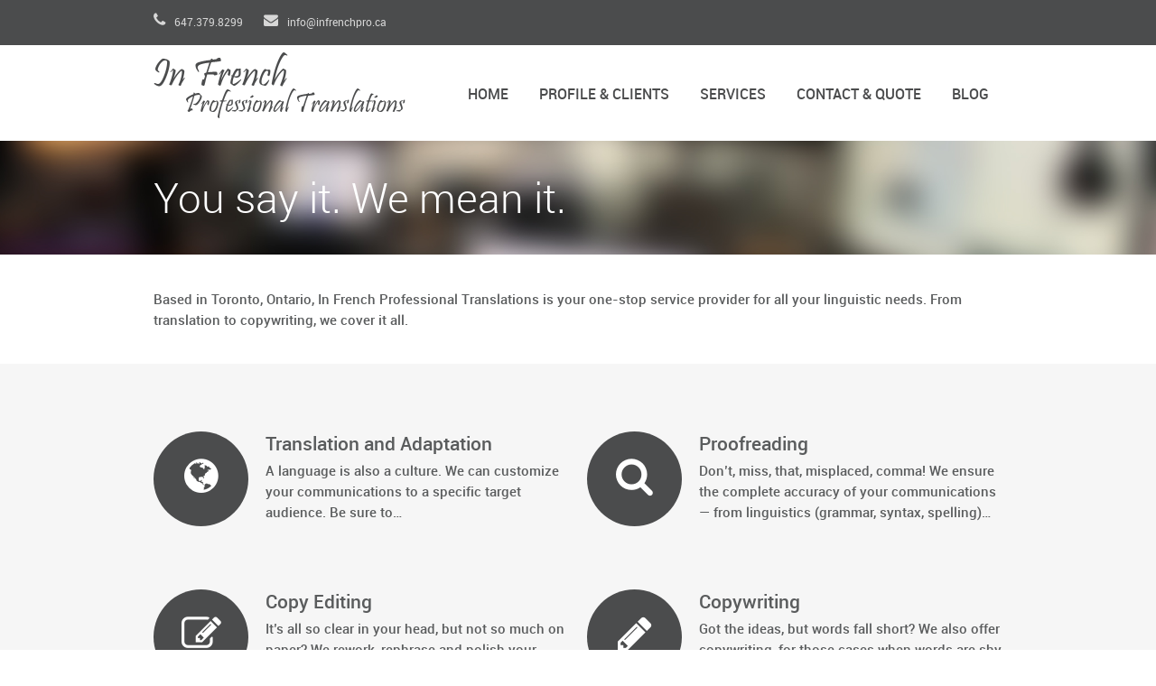

--- FILE ---
content_type: text/html; charset=UTF-8
request_url: http://www.infrenchpro.ca/home-2/
body_size: 9705
content:

<!DOCTYPE html>
<!--[if IE 8 ]><html class="ie ie8" lang="en-CA"> <![endif]-->
<!--[if IE 9 ]><html class="ie ie9" lang="en-CA"> <![endif]-->
<!--[if (gte IE 9)|!(IE)]><!--><html lang="en-CA"> <!--<![endif]-->
<head>

  <meta charset="UTF-8">
  
  
    <!-- Mobile Specific Metas -->
  <meta name="viewport" content="width=device-width, initial-scale=1, maximum-scale=1">
    
  <script>
  (function(i,s,o,g,r,a,m){i['GoogleAnalyticsObject']=r;i[r]=i[r]||function(){
  (i[r].q=i[r].q||[]).push(arguments)},i[r].l=1*new Date();a=s.createElement(o),
  m=s.getElementsByTagName(o)[0];a.async=1;a.src=g;m.parentNode.insertBefore(a,m)
  })(window,document,'script','//www.google-analytics.com/analytics.js','ga');

  ga('create', 'UA-55793427-1', 'auto');
  ga('send', 'pageview');

</script>  
  <!-- Favicons -->
   <link rel="shortcut icon" href="http://www.infrenchpro.ca/wp-content/uploads/2014/11/favicon.ico">    <link rel="apple-touch-icon-precomposed" href="http://www.infrenchpro.ca/wp-content/uploads/2014/11/icon57x57.png" />    <link rel="apple-touch-icon-precomposed" sizes="72x72" href="http://www.infrenchpro.ca/wp-content/uploads/2014/11/icon114x114.png" />    <link rel="apple-touch-icon-precomposed" sizes="114x114" href="http://www.infrenchpro.ca/wp-content/uploads/2014/11/icon72x72.png" />    <link rel="apple-touch-icon-precomposed" sizes="144x144" href="http://www.infrenchpro.ca/wp-content/uploads/2014/11/icon144x144.png" />     

  <meta name='robots' content='index, follow, max-image-preview:large, max-snippet:-1, max-video-preview:-1' />

	<!-- This site is optimized with the Yoast SEO plugin v26.5 - https://yoast.com/wordpress/plugins/seo/ -->
	<title>In French Professional Translations | You say it. We mean it.</title>
	<link rel="canonical" href="http://www.infrenchpro.ca/home-2/" />
	<meta property="og:locale" content="en_US" />
	<meta property="og:type" content="article" />
	<meta property="og:title" content="In French Professional Translations | You say it. We mean it." />
	<meta property="og:description" content="Based in Toronto, Ontario, In French Professional Translations is your one-stop service provider for all your linguistic needs. From translation to copywriting, we cover it all." />
	<meta property="og:url" content="http://www.infrenchpro.ca/home-2/" />
	<meta property="og:site_name" content="In French Professional Translations" />
	<meta property="article:modified_time" content="2014-11-15T01:08:47+00:00" />
	<script type="application/ld+json" class="yoast-schema-graph">{"@context":"https://schema.org","@graph":[{"@type":"WebPage","@id":"http://www.infrenchpro.ca/home-2/","url":"http://www.infrenchpro.ca/home-2/","name":"In French Professional Translations | You say it. We mean it.","isPartOf":{"@id":"http://www.infrenchpro.ca/#website"},"datePublished":"2014-06-10T13:36:22+00:00","dateModified":"2014-11-15T01:08:47+00:00","breadcrumb":{"@id":"http://www.infrenchpro.ca/home-2/#breadcrumb"},"inLanguage":"en-CA","potentialAction":[{"@type":"ReadAction","target":["http://www.infrenchpro.ca/home-2/"]}]},{"@type":"BreadcrumbList","@id":"http://www.infrenchpro.ca/home-2/#breadcrumb","itemListElement":[{"@type":"ListItem","position":1,"name":"Home","item":"http://www.infrenchpro.ca/"},{"@type":"ListItem","position":2,"name":"You say it. We mean it."}]},{"@type":"WebSite","@id":"http://www.infrenchpro.ca/#website","url":"http://www.infrenchpro.ca/","name":"In French Professional Translations","description":"","potentialAction":[{"@type":"SearchAction","target":{"@type":"EntryPoint","urlTemplate":"http://www.infrenchpro.ca/?s={search_term_string}"},"query-input":{"@type":"PropertyValueSpecification","valueRequired":true,"valueName":"search_term_string"}}],"inLanguage":"en-CA"}]}</script>
	<!-- / Yoast SEO plugin. -->


<link rel="alternate" type="application/rss+xml" title="In French Professional Translations &raquo; Feed" href="http://www.infrenchpro.ca/feed/" />
<link rel="alternate" type="application/rss+xml" title="In French Professional Translations &raquo; Comments Feed" href="http://www.infrenchpro.ca/comments/feed/" />
<link rel="alternate" type="application/rss+xml" title="In French Professional Translations &raquo; You say it.  We mean it. Comments Feed" href="http://www.infrenchpro.ca/home-2/feed/" />
<link rel="alternate" title="oEmbed (JSON)" type="application/json+oembed" href="http://www.infrenchpro.ca/wp-json/oembed/1.0/embed?url=http%3A%2F%2Fwww.infrenchpro.ca%2Fhome-2%2F" />
<link rel="alternate" title="oEmbed (XML)" type="text/xml+oembed" href="http://www.infrenchpro.ca/wp-json/oembed/1.0/embed?url=http%3A%2F%2Fwww.infrenchpro.ca%2Fhome-2%2F&#038;format=xml" />
<style id='wp-img-auto-sizes-contain-inline-css' type='text/css'>
img:is([sizes=auto i],[sizes^="auto," i]){contain-intrinsic-size:3000px 1500px}
/*# sourceURL=wp-img-auto-sizes-contain-inline-css */
</style>
<style id='wp-emoji-styles-inline-css' type='text/css'>

	img.wp-smiley, img.emoji {
		display: inline !important;
		border: none !important;
		box-shadow: none !important;
		height: 1em !important;
		width: 1em !important;
		margin: 0 0.07em !important;
		vertical-align: -0.1em !important;
		background: none !important;
		padding: 0 !important;
	}
/*# sourceURL=wp-emoji-styles-inline-css */
</style>
<style id='wp-block-library-inline-css' type='text/css'>
:root{--wp-block-synced-color:#7a00df;--wp-block-synced-color--rgb:122,0,223;--wp-bound-block-color:var(--wp-block-synced-color);--wp-editor-canvas-background:#ddd;--wp-admin-theme-color:#007cba;--wp-admin-theme-color--rgb:0,124,186;--wp-admin-theme-color-darker-10:#006ba1;--wp-admin-theme-color-darker-10--rgb:0,107,160.5;--wp-admin-theme-color-darker-20:#005a87;--wp-admin-theme-color-darker-20--rgb:0,90,135;--wp-admin-border-width-focus:2px}@media (min-resolution:192dpi){:root{--wp-admin-border-width-focus:1.5px}}.wp-element-button{cursor:pointer}:root .has-very-light-gray-background-color{background-color:#eee}:root .has-very-dark-gray-background-color{background-color:#313131}:root .has-very-light-gray-color{color:#eee}:root .has-very-dark-gray-color{color:#313131}:root .has-vivid-green-cyan-to-vivid-cyan-blue-gradient-background{background:linear-gradient(135deg,#00d084,#0693e3)}:root .has-purple-crush-gradient-background{background:linear-gradient(135deg,#34e2e4,#4721fb 50%,#ab1dfe)}:root .has-hazy-dawn-gradient-background{background:linear-gradient(135deg,#faaca8,#dad0ec)}:root .has-subdued-olive-gradient-background{background:linear-gradient(135deg,#fafae1,#67a671)}:root .has-atomic-cream-gradient-background{background:linear-gradient(135deg,#fdd79a,#004a59)}:root .has-nightshade-gradient-background{background:linear-gradient(135deg,#330968,#31cdcf)}:root .has-midnight-gradient-background{background:linear-gradient(135deg,#020381,#2874fc)}:root{--wp--preset--font-size--normal:16px;--wp--preset--font-size--huge:42px}.has-regular-font-size{font-size:1em}.has-larger-font-size{font-size:2.625em}.has-normal-font-size{font-size:var(--wp--preset--font-size--normal)}.has-huge-font-size{font-size:var(--wp--preset--font-size--huge)}.has-text-align-center{text-align:center}.has-text-align-left{text-align:left}.has-text-align-right{text-align:right}.has-fit-text{white-space:nowrap!important}#end-resizable-editor-section{display:none}.aligncenter{clear:both}.items-justified-left{justify-content:flex-start}.items-justified-center{justify-content:center}.items-justified-right{justify-content:flex-end}.items-justified-space-between{justify-content:space-between}.screen-reader-text{border:0;clip-path:inset(50%);height:1px;margin:-1px;overflow:hidden;padding:0;position:absolute;width:1px;word-wrap:normal!important}.screen-reader-text:focus{background-color:#ddd;clip-path:none;color:#444;display:block;font-size:1em;height:auto;left:5px;line-height:normal;padding:15px 23px 14px;text-decoration:none;top:5px;width:auto;z-index:100000}html :where(.has-border-color){border-style:solid}html :where([style*=border-top-color]){border-top-style:solid}html :where([style*=border-right-color]){border-right-style:solid}html :where([style*=border-bottom-color]){border-bottom-style:solid}html :where([style*=border-left-color]){border-left-style:solid}html :where([style*=border-width]){border-style:solid}html :where([style*=border-top-width]){border-top-style:solid}html :where([style*=border-right-width]){border-right-style:solid}html :where([style*=border-bottom-width]){border-bottom-style:solid}html :where([style*=border-left-width]){border-left-style:solid}html :where(img[class*=wp-image-]){height:auto;max-width:100%}:where(figure){margin:0 0 1em}html :where(.is-position-sticky){--wp-admin--admin-bar--position-offset:var(--wp-admin--admin-bar--height,0px)}@media screen and (max-width:600px){html :where(.is-position-sticky){--wp-admin--admin-bar--position-offset:0px}}
/*wp_block_styles_on_demand_placeholder:6970c129ed04c*/
/*# sourceURL=wp-block-library-inline-css */
</style>
<style id='classic-theme-styles-inline-css' type='text/css'>
/*! This file is auto-generated */
.wp-block-button__link{color:#fff;background-color:#32373c;border-radius:9999px;box-shadow:none;text-decoration:none;padding:calc(.667em + 2px) calc(1.333em + 2px);font-size:1.125em}.wp-block-file__button{background:#32373c;color:#fff;text-decoration:none}
/*# sourceURL=/wp-includes/css/classic-themes.min.css */
</style>
<link rel='stylesheet' id='contact-form-7-css' href='http://www.infrenchpro.ca/wp-content/plugins/contact-form-7/includes/css/styles.css?ver=6.1.4' type='text/css' media='all' />
<link rel='stylesheet' id='main-style-css' href='http://www.infrenchpro.ca/wp-content/themes/Invention/style.css?ver=6.9' type='text/css' media='all' />
<link rel='stylesheet' id='mediaelement-css' href='http://www.infrenchpro.ca/wp-includes/js/mediaelement/mediaelementplayer-legacy.min.css?ver=4.2.17' type='text/css' media='all' />
<link rel='stylesheet' id='wp-mediaelement-css' href='http://www.infrenchpro.ca/wp-includes/js/mediaelement/wp-mediaelement.min.css?ver=6.9' type='text/css' media='all' />
<link rel='stylesheet' id='white-skin-css' href='http://www.infrenchpro.ca/wp-content/themes/Invention/css/skins/white.css?ver=6.9' type='text/css' media='all' />
<link rel='stylesheet' id='color-style-css' href='http://www.infrenchpro.ca/wp-content/themes/Invention/css/skins/colors/turquoise.css?ver=6.9' type='text/css' media='all' />
<link rel='stylesheet' id='layout-style-css' href='http://www.infrenchpro.ca/wp-content/themes/Invention/css/layout/wide.css?ver=6.9' type='text/css' media='all' />
<link rel='stylesheet' id='responsive-skeleton-css' href='http://www.infrenchpro.ca/wp-content/themes/Invention/css/responsive/skeleton.css?ver=6.9' type='text/css' media='all' />
<link rel='stylesheet' id='responsive-style-css' href='http://www.infrenchpro.ca/wp-content/themes/Invention/css/responsive/style.css?ver=6.9' type='text/css' media='all' />
<link rel='stylesheet' id='responsive-boxed-css' href='http://www.infrenchpro.ca/wp-content/themes/Invention/css/responsive/boxed.css?ver=6.9' type='text/css' media='all' />
<link rel='stylesheet' id='responsive-white-css' href='http://www.infrenchpro.ca/wp-content/themes/Invention/css/responsive/white.css?ver=6.9' type='text/css' media='all' />
<link rel='stylesheet' id='animate-css-css' href='http://www.infrenchpro.ca/wp-content/themes/Invention/css/animate.min.css?ver=6.9' type='text/css' media='all' />
<link rel='stylesheet' id='custom-styles-css' href='http://www.infrenchpro.ca/wp-content/themes/Invention/css/custom.css.php?ver=6.9' type='text/css' media='all' />
<script type="text/javascript" src="http://www.infrenchpro.ca/wp-includes/js/jquery/jquery.min.js?ver=3.7.1" id="jquery-core-js"></script>
<script type="text/javascript" src="http://www.infrenchpro.ca/wp-includes/js/jquery/jquery-migrate.min.js?ver=3.4.1" id="jquery-migrate-js"></script>
<link rel="https://api.w.org/" href="http://www.infrenchpro.ca/wp-json/" /><link rel="alternate" title="JSON" type="application/json" href="http://www.infrenchpro.ca/wp-json/wp/v2/pages/94" /><link rel='shortlink' href='http://www.infrenchpro.ca/?p=94' />
  
</head>


  
<body class="wp-singular page-template page-template-template-home page-template-template-home-php page page-id-94 wp-theme-Invention diamond_upholstery">
  
  
    <div id="wrap" class="boxed">
        
         
      <header class=" fixed">
       
           
        
     <div class="top-bar">
           
       <div class="container clearfix">
        <div class="slidedown">
        
         <div class="eight columns left">
           <div class="phone-mail">
                            <a><i class="icon-phone"></i> 647.379.8299 </a>
                                         <a href="mailto:info@infrenchpro.ca"><i class="icon-envelope-alt"></i> info@infrenchpro.ca</a>
                        </div><!-- End phone-mail -->
         </div>
         <div class="eight columns right">
                       
           <div class="social">
                      </div>
                                </div><!-- End social-icons -->
          
         </div><!-- End slidedown -->
       </div><!-- End Container -->
       
      </div><!-- End top-bar -->
             
             
                 
        
       
       <div class="main-header">
       <div class="container clearfix">
                  <a href="#" class="down-button"><i class="icon-angle-down"></i></a><!-- this appear on small devices -->
          
           
         <div class="one-third column">
          <div class="logo"> 
                        <a href="http://www.infrenchpro.ca"> 
                        <img src="http://www.infrenchpro.ca/wp-content/uploads/2015/03/french-translation-services-toronto.png" alt="In French Professional Translations">
                        </a>
                      </div>
         </div><!-- End Logo -->
         
         <div class="two-thirds column">
          <nav id="menu" class="navigation" role="navigation">
          <a href="#">Show navigation</a><!-- this appear on small devices -->
              
          <ul id="nav" class="menu"><li id="menu-item-1184" class="menu-item menu-item-type-post_type menu-item-object-page menu-item-home menu-item-1184"><a href="http://www.infrenchpro.ca/">Home</a></li>
<li id="menu-item-1591" class="menu-item menu-item-type-post_type menu-item-object-page menu-item-1591"><a href="http://www.infrenchpro.ca/french-translator-toronto/">Profile &#038; Clients</a></li>
<li id="menu-item-1599" class="menu-item menu-item-type-post_type menu-item-object-page menu-item-1599"><a href="http://www.infrenchpro.ca/services/">Services</a></li>
<li id="menu-item-1191" class="menu-item menu-item-type-post_type menu-item-object-page menu-item-1191"><a href="http://www.infrenchpro.ca/contact/">Contact &#038; Quote</a></li>
<li id="menu-item-1488" class="menu-item menu-item-type-post_type menu-item-object-page menu-item-1488"><a href="http://www.infrenchpro.ca/blog/">Blog</a></li>
</ul> 
              
         </nav>
        </div><!-- End Menu -->
           
        </div><!-- End Container -->
        </div><!-- End main-header -->
           
               
       
              
     
   </header><!-- <<< End Header >>> -->
      
      
      <div class="page-title" style="background:url('http://www.infrenchpro.ca/wp-content/uploads/2014/06/slider-bg-1.jpg') no-repeat; height:px;background-position: center; background-size: cover;">
     <div class="container clearfix">
       
       <div class="sixteen columns"> 
         <h1>You say it.  We mean it.</h1>
       </div>
       
     </div><!-- End Container -->
   </div><!-- End Page title -->   

   
   
   <!-- Start main content -->
   <div class="container clearfix">
       
   <!-- Start Page Content -->       
   <div class="sixteen columns full-width"> 
   <div class="entry-content post-content bottom-3"><p>Based in Toronto, Ontario, In French Professional Translations is your one-stop service provider for all your linguistic needs. From translation to copywriting, we cover it all.</p>
</div><!-- End page-content -->  
   </div><!-- End -->
       
   </div><!-- <<< End Container >>> -->


      

   <div class="services style-3 home s-2 bottom-3">
     <div class="container clearfix">
     
               
      <div id="post-1370" class="eight columns bottom-3 post-1370 services type-services status-publish hentry">
         <div class="item bottom-3">
           <div class="circle float-left"><a href="http://www.infrenchpro.ca/services-item/translation-services-toronto/">
                      <i class="icon-globe"></i>
                      </a></div>
           <div class="data float-right">
           <h4><a href="http://www.infrenchpro.ca/services-item/translation-services-toronto/">Translation and Adaptation</a></h4>
           <p>A language is also a culture. We can customize your communications to a specific target audience. Be sure to&#8230;</p>
           </div>
         </div>
      </div><!-- End item -->

               
      <div id="post-1372" class="eight columns bottom-3 post-1372 services type-services status-publish hentry">
         <div class="item bottom-3">
           <div class="circle float-left"><a href="http://www.infrenchpro.ca/services-item/proofreading/">
                      <i class="icon-search"></i>
                      </a></div>
           <div class="data float-right">
           <h4><a href="http://www.infrenchpro.ca/services-item/proofreading/">Proofreading</a></h4>
           <p>Don&#8217;t, miss, that, misplaced, comma! We ensure the complete accuracy of your communications — from linguistics (grammar, syntax, spelling)&#8230;</p>
           </div>
         </div>
      </div><!-- End item -->

               
      <div id="post-1374" class="eight columns bottom-3 post-1374 services type-services status-publish hentry">
         <div class="item bottom-3">
           <div class="circle float-left"><a href="http://www.infrenchpro.ca/services-item/copy-editing/">
                      <i class="icon-edit"></i>
                      </a></div>
           <div class="data float-right">
           <h4><a href="http://www.infrenchpro.ca/services-item/copy-editing/">Copy Editing</a></h4>
           <p>It&#8217;s all so clear in your head, but not so much on paper? We rework, rephrase and polish your&#8230;</p>
           </div>
         </div>
      </div><!-- End item -->

               
      <div id="post-1376" class="eight columns bottom-3 post-1376 services type-services status-publish hentry">
         <div class="item bottom-3">
           <div class="circle float-left"><a href="http://www.infrenchpro.ca/services-item/copywriting/">
                      <i class="icon-pencil"></i>
                      </a></div>
           <div class="data float-right">
           <h4><a href="http://www.infrenchpro.ca/services-item/copywriting/">Copywriting</a></h4>
           <p>Got the ideas, but words fall short? We also offer copywriting, for those cases when words are shy or&#8230;</p>
           </div>
         </div>
      </div><!-- End item -->

             
     </div><!-- End Container -->
   </div><!-- End services -->
   
   <!-- Start main content -->
   <div class="container main-content clearfix">
       
          
          
   <div class="one-third column bottom-3">
    
     <div class="slidewrap3" data-autorotate="4000">
      
      <h3 class="title bottom-2">Testimonials</h3> 
         
            
       <ul class="slider" id="sliderName3">
           
             
      <li class="slide">
      <div id="post-1378" class="testimonials post-1378 type-testimonials status-publish hentry">
       
        <div class="testimonial-item">
        <p>In French Professional Translations not only ensure things are accurate but also add value to our projects. They are a true pleasure to work with.</p>
        <div class="testimonials-arrow"></div>
        <div class="author"><span class="color">Victor S</span>, Cossette</div>
        </div>
          
      </div>
      </li><!-- End slide -->
       
             
      <li class="slide">
      <div id="post-58" class="testimonials post-58 type-testimonials status-publish hentry">
       
        <div class="testimonial-item">
        <p>We always receive a professional and prompt service and we know we can depend on them when we need emergency service.</p>
        <div class="testimonials-arrow"></div>
        <div class="author"><span class="color">Thierry B</span>, SRB Education Solutions</div>
        </div>
          
      </div>
      </li><!-- End slide -->
       
              
        </ul>
      
      </div><!-- End slidewrap -->
      
    </div><!-- End column -->       
          
       


</div><!-- <<< End Container >>> -->
   
   <div class="clearfix"></div>

      
   <footer>
     
           
          
        
     <div class="footer-down">
      <div class="container clearfix">
        
        <div class="eight columns left">
         <span class="copyright"></span>
        </div><!-- End copyright -->
        
        <div class="eight columns right">
                       
          <div class="social">
                      <a href="http://ca.linkedin.com/pub/mario-leduc/20/671/469" target="_blank"><i class="social_icon-linkedin"></i></a>
                      <a href="https://www.facebook.com/infrenchprofessionaltranslations" target="_blank"><i class="social_icon-facebook"></i></a>
                     </div>
                            </div><!-- End social icons -->
        
      </div><!-- End container -->
     </div><!-- End footer-down -->
          
   </footer><!-- <<< End Footer >>> -->

     
  </div><!-- End wrap -->
  
  <!--[if lt IE 9]>
    <script src="http://www.infrenchpro.ca/wp-content/themes/Invention/js/html5.js"></script>
  <![endif]-->

  <!-- Start JavaScript from options -->
  <script>

jQuery(document).ready(function($) {

// UItoTop plugin 	
$().UItoTop({ easingType: 'easeOutQuart' });
    
    
    
    
    
/* header fixed with sticky plugin */
$("header.fixed .main-header").sticky({ topSpacing: 0 });
    
$('.sticky-wrapper').removeAttr('style');
    

// Flex Slider
$(window).ready(function() {

   $('.flexslider').flexslider({
	animation: 'fade',
	animationLoop: false,           
	slideshow: false,               
	slideshowSpeed: 6000,          
	animationSpeed: 800,           
	pauseOnHover: true, 
	pauseOnAction: false,
	controlNav: false,
    video: true,
    useCSS:false,
	directionNav: true,
	controlsContainer: '.flex-container',
	start: function(slider) {
		 var toptitle = $('.slider-1 .flex-active-slide h2').data('toptitle');
		 var topimage = $('.slider-1 .flex-active-slide .item').data('topimage');
		 var bottomtext = $('.slider-1 .flex-active-slide .slide-desc').data('bottomtext');
		 var bottomlinks = $('.slider-1 .flex-active-slide .links').data('bottomlinks');
		 
		 $('.slider-1 .flex-active-slide').find('.item').css({ top: topimage});
         $('.slider-1 .flex-active-slide').find('.item').animate({ right: '0', opacity: '1'}, 1500);
		 $('.slider-1 .flex-active-slide').find('h2').animate({ left: '0', top: toptitle, opacity: '1'}, 1800);
		 $('.slider-1 .flex-active-slide').find('.slide-desc').animate({ left: '0', bottom: bottomtext, opacity: '1'}, 2000);
		 $('.slider-1 .flex-active-slide').find('.links').animate({ left: '0', bottom: bottomlinks, opacity: '1'}, 2300);
		 
		 // remove class loading after start
		 slider.removeClass('loading');
      },
	before: function(slider) {
         $('.slider-1 .flex-active-slide').find('.item').animate({ right: '-100%', opacity: '0'}, 1500);
		 $('.slider-1 .flex-active-slide').find('h2').animate({ left: '0', top: '-100%', opacity: '0'}, 1800);
		 $('.slider-1 .flex-active-slide').find('.slide-desc').animate({ left: '0', bottom: '-50%', opacity: '0'}, 2000);
		 $('.slider-1 .flex-active-slide').find('.links').animate({ left: '0', bottom: '-100%', opacity: '0'}, 2300);
      },
	after: function(slider) {
		 var toptitle = $('.slider-1 .flex-active-slide h2').data('toptitle');
		 var topimage = $('.slider-1 .flex-active-slide .item').data('topimage');
		 var bottomtext = $('.slider-1 .flex-active-slide .slide-desc').data('bottomtext');
		 var bottomlinks = $('.slider-1 .flex-active-slide .links').data('bottomlinks');
		 
		 $('.slider-1 .flex-active-slide').find('.item').css({ top: topimage});
         $('.slider-1 .flex-active-slide').find('.item').animate({ right: '0', opacity: '1'}, 1500);
		 $('.slider-1 .flex-active-slide').find('h2').animate({ left: '0', top: toptitle, opacity: '1'}, 1800);
		 $('.slider-1 .flex-active-slide').find('.slide-desc').animate({ left: '0', bottom: bottomtext, opacity: '1'}, 2000);
		 $('.slider-1 .flex-active-slide').find('.links').animate({ left: '0', bottom: bottomlinks, opacity: '1'}, 2300);
      }
		});
  
  $('.flexslider4').flexslider({
	animation: 'fade',
	animationLoop: false,           
	slideshow: false,               
	slideshowSpeed: 6000,          
	animationSpeed: 800,           
	pauseOnHover: true, 
	pauseOnAction: false,
	controlNav: false,
	directionNav: false,
	controlsContainer: '.flex-container',
	start: function(slider) {
		 var bottomtitle = $('.slider-2 .flex-active-slide h2').data('bottomtitle');
		 var bottomtext = $('.slider-2 .flex-active-slide .slide-desc').data('bottomtext');
		 var bottomlinks = $('.slider-2 .flex-active-slide .links').data('bottomlinks');
         var bottomimage = $('.slider-2 .flex-active-slide .item').data('bottomimage');
		 
		 $('.slider-2 .flex-active-slide').find('h2').animate({ bottom: bottomtitle, opacity: '1'}, 1500);
		 $('.slider-2 .flex-active-slide').find('.slide-desc').animate({ bottom: bottomtext, opacity: '1'}, 2000);
		 $('.slider-2 .flex-active-slide').find('.links').animate({ bottom: bottomlinks, opacity: '1'}, 2200);
         $('.slider-2 .flex-active-slide').find('.item').animate({ bottom: bottomimage, opacity: '1'}, 2000);
		 
		 // remove class loading after start
		 slider.removeClass('loading');
      },
	before: function(slider) {
		 $('.slider-2 .flex-active-slide').find('h2').animate({ bottom: '-20%', opacity: '0'}, 1500);
		 $('.slider-2 .flex-active-slide').find('.slide-desc').animate({ bottom: '-50%', opacity: '0'}, 2000);
		 $('.slider-2 .flex-active-slide').find('.links').animate({ bottom: '-60%', opacity: '0'}, 2200);
         $('.slider-2 .flex-active-slide').find('.item').animate({ bottom: '-80%', opacity: '0'}, 2000);
      },
	after: function(slider) {
		  var bottomtitle = $('.slider-2 .flex-active-slide h2').data('bottomtitle');
		 var bottomtext = $('.slider-2 .flex-active-slide .slide-desc').data('bottomtext');
		 var bottomlinks = $('.slider-2 .flex-active-slide .links').data('bottomlinks');
         var bottomimage = $('.slider-2 .flex-active-slide .item').data('bottomimage');
		 
		 $('.slider-2 .flex-active-slide').find('h2').animate({ bottom: bottomtitle, opacity: '1'}, 1500);
		 $('.slider-2 .flex-active-slide').find('.slide-desc').animate({  bottom: bottomtext, opacity: '1'}, 2000);
		 $('.slider-2 .flex-active-slide').find('.links').animate({  bottom: bottomlinks, opacity: '1'}, 2200);
         $('.slider-2 .flex-active-slide').find('.item').animate({ bottom: bottomimage, opacity: '1'}, 2000);
      }
		}); 

});

});
    
</script>  
  <!-- Start Style Switcher -->
  
    <style>
    .switcher {
        display:none;
    }
    </style>
    
        <div class="switcher"></div><!-- Div Contain Options -->
  <!-- End Style Switcher -->

  

  <script type="speculationrules">
{"prefetch":[{"source":"document","where":{"and":[{"href_matches":"/*"},{"not":{"href_matches":["/wp-*.php","/wp-admin/*","/wp-content/uploads/*","/wp-content/*","/wp-content/plugins/*","/wp-content/themes/Invention/*","/*\\?(.+)"]}},{"not":{"selector_matches":"a[rel~=\"nofollow\"]"}},{"not":{"selector_matches":".no-prefetch, .no-prefetch a"}}]},"eagerness":"conservative"}]}
</script>
<script type="text/javascript" src="http://www.infrenchpro.ca/wp-includes/js/dist/hooks.min.js?ver=dd5603f07f9220ed27f1" id="wp-hooks-js"></script>
<script type="text/javascript" src="http://www.infrenchpro.ca/wp-includes/js/dist/i18n.min.js?ver=c26c3dc7bed366793375" id="wp-i18n-js"></script>
<script type="text/javascript" id="wp-i18n-js-after">
/* <![CDATA[ */
wp.i18n.setLocaleData( { 'text direction\u0004ltr': [ 'ltr' ] } );
//# sourceURL=wp-i18n-js-after
/* ]]> */
</script>
<script type="text/javascript" src="http://www.infrenchpro.ca/wp-content/plugins/contact-form-7/includes/swv/js/index.js?ver=6.1.4" id="swv-js"></script>
<script type="text/javascript" id="contact-form-7-js-before">
/* <![CDATA[ */
var wpcf7 = {
    "api": {
        "root": "http:\/\/www.infrenchpro.ca\/wp-json\/",
        "namespace": "contact-form-7\/v1"
    }
};
//# sourceURL=contact-form-7-js-before
/* ]]> */
</script>
<script type="text/javascript" src="http://www.infrenchpro.ca/wp-content/plugins/contact-form-7/includes/js/index.js?ver=6.1.4" id="contact-form-7-js"></script>
<script type="text/javascript" src="http://www.infrenchpro.ca/wp-includes/js/jquery/ui/core.min.js?ver=1.13.3" id="jquery-ui-core-js"></script>
<script type="text/javascript" src="http://www.infrenchpro.ca/wp-includes/js/jquery/ui/accordion.min.js?ver=1.13.3" id="jquery-ui-accordion-js"></script>
<script type="text/javascript" id="mediaelement-core-js-before">
/* <![CDATA[ */
var mejsL10n = {"language":"en","strings":{"mejs.download-file":"Download File","mejs.install-flash":"You are using a browser that does not have Flash player enabled or installed. Please turn on your Flash player plugin or download the latest version from https://get.adobe.com/flashplayer/","mejs.fullscreen":"Fullscreen","mejs.play":"Play","mejs.pause":"Pause","mejs.time-slider":"Time Slider","mejs.time-help-text":"Use Left/Right Arrow keys to advance one second, Up/Down arrows to advance ten seconds.","mejs.live-broadcast":"Live Broadcast","mejs.volume-help-text":"Use Up/Down Arrow keys to increase or decrease volume.","mejs.unmute":"Unmute","mejs.mute":"Mute","mejs.volume-slider":"Volume Slider","mejs.video-player":"Video Player","mejs.audio-player":"Audio Player","mejs.captions-subtitles":"Captions/Subtitles","mejs.captions-chapters":"Chapters","mejs.none":"None","mejs.afrikaans":"Afrikaans","mejs.albanian":"Albanian","mejs.arabic":"Arabic","mejs.belarusian":"Belarusian","mejs.bulgarian":"Bulgarian","mejs.catalan":"Catalan","mejs.chinese":"Chinese","mejs.chinese-simplified":"Chinese (Simplified)","mejs.chinese-traditional":"Chinese (Traditional)","mejs.croatian":"Croatian","mejs.czech":"Czech","mejs.danish":"Danish","mejs.dutch":"Dutch","mejs.english":"English","mejs.estonian":"Estonian","mejs.filipino":"Filipino","mejs.finnish":"Finnish","mejs.french":"French","mejs.galician":"Galician","mejs.german":"German","mejs.greek":"Greek","mejs.haitian-creole":"Haitian Creole","mejs.hebrew":"Hebrew","mejs.hindi":"Hindi","mejs.hungarian":"Hungarian","mejs.icelandic":"Icelandic","mejs.indonesian":"Indonesian","mejs.irish":"Irish","mejs.italian":"Italian","mejs.japanese":"Japanese","mejs.korean":"Korean","mejs.latvian":"Latvian","mejs.lithuanian":"Lithuanian","mejs.macedonian":"Macedonian","mejs.malay":"Malay","mejs.maltese":"Maltese","mejs.norwegian":"Norwegian","mejs.persian":"Persian","mejs.polish":"Polish","mejs.portuguese":"Portuguese","mejs.romanian":"Romanian","mejs.russian":"Russian","mejs.serbian":"Serbian","mejs.slovak":"Slovak","mejs.slovenian":"Slovenian","mejs.spanish":"Spanish","mejs.swahili":"Swahili","mejs.swedish":"Swedish","mejs.tagalog":"Tagalog","mejs.thai":"Thai","mejs.turkish":"Turkish","mejs.ukrainian":"Ukrainian","mejs.vietnamese":"Vietnamese","mejs.welsh":"Welsh","mejs.yiddish":"Yiddish"}};
//# sourceURL=mediaelement-core-js-before
/* ]]> */
</script>
<script type="text/javascript" src="http://www.infrenchpro.ca/wp-includes/js/mediaelement/mediaelement-and-player.min.js?ver=4.2.17" id="mediaelement-core-js"></script>
<script type="text/javascript" src="http://www.infrenchpro.ca/wp-includes/js/mediaelement/mediaelement-migrate.min.js?ver=6.9" id="mediaelement-migrate-js"></script>
<script type="text/javascript" id="mediaelement-js-extra">
/* <![CDATA[ */
var _wpmejsSettings = {"pluginPath":"/wp-includes/js/mediaelement/","classPrefix":"mejs-","stretching":"responsive","audioShortcodeLibrary":"mediaelement","videoShortcodeLibrary":"mediaelement"};
//# sourceURL=mediaelement-js-extra
/* ]]> */
</script>
<script type="text/javascript" src="http://www.infrenchpro.ca/wp-includes/js/mediaelement/wp-mediaelement.min.js?ver=6.9" id="wp-mediaelement-js"></script>
<script type="text/javascript" src="http://www.infrenchpro.ca/wp-content/themes/Invention/js/jquery-easing.js?ver=1.3" id="jquery-easing-js"></script>
<script type="text/javascript" src="http://www.infrenchpro.ca/wp-content/themes/Invention/js/jquery-cookie.js?ver=1.3" id="jquery-cookie-js"></script>
<script type="text/javascript" src="http://www.infrenchpro.ca/wp-content/themes/Invention/js/ddsmoothmenu.js?ver=1.5.1" id="ddsmoothmenu-js"></script>
<script type="text/javascript" src="http://www.infrenchpro.ca/wp-content/themes/Invention/js/jquery.flexslider.js?ver=2.1" id="flexslider-js"></script>
<script type="text/javascript" src="http://www.infrenchpro.ca/wp-content/themes/Invention/js/colortip.js?ver=1.0" id="colortip-js"></script>
<script type="text/javascript" src="http://www.infrenchpro.ca/wp-content/themes/Invention/js/tytabs.js?ver=1.0" id="tytabs-js"></script>
<script type="text/javascript" src="http://www.infrenchpro.ca/wp-content/themes/Invention/js/carousel.js?ver=1.0" id="carousel-js"></script>
<script type="text/javascript" src="http://www.infrenchpro.ca/wp-content/themes/Invention/js/jquery.isotope.min.js?ver=1.5.25" id="isotope-js"></script>
<script type="text/javascript" src="http://www.infrenchpro.ca/wp-content/themes/Invention/js/jflickrfeed.min.js?ver=1.0" id="jflickrfeed-js"></script>
<script type="text/javascript" src="http://www.infrenchpro.ca/wp-content/themes/Invention/js/fancybox/jquery.fancybox.js?ver=3.0.0" id="fancybox-js"></script>
<script type="text/javascript" src="http://www.infrenchpro.ca/wp-content/themes/Invention/js/fancybox/jquery.fancybox-media.js?ver=1.0.5" id="fancybox-media-js"></script>
<script type="text/javascript" src="http://www.infrenchpro.ca/wp-content/themes/Invention/js/jquery.sticky.js?ver=1.0" id="sticky-js"></script>
<script type="text/javascript" src="http://www.infrenchpro.ca/wp-content/themes/Invention/js/fitvids.js?ver=1.0.3" id="fitvids-js"></script>
<script type="text/javascript" src="http://www.infrenchpro.ca/wp-content/themes/Invention/js/jquery.parallax.js?ver=1.1.3" id="parallax-js"></script>
<script type="text/javascript" src="http://www.infrenchpro.ca/wp-content/themes/Invention/js/jquery.nicescroll.js?ver=3.5.4" id="nicescroll-js"></script>
<script type="text/javascript" src="http://www.infrenchpro.ca/wp-content/themes/Invention/js/jquery.scrollTo.js?ver=1.4.12" id="scrollTo-js"></script>
<script type="text/javascript" src="http://www.infrenchpro.ca/wp-content/themes/Invention/js/jquery.localscroll.js?ver=1.2.7" id="localscroll-js"></script>
<script type="text/javascript" src="http://www.infrenchpro.ca/wp-content/themes/Invention/js/wow.min.js?ver=0.1.6" id="wow-animation-js"></script>
<script type="text/javascript" src="http://www.infrenchpro.ca/wp-content/themes/Invention/js/custom.js?ver=1.0" id="jozoor-custom-js-js"></script>
<script type="text/javascript" src="http://www.infrenchpro.ca/wp-content/themes/Invention/js/jquery.ui.totop.js?ver=1.1" id="totop-js"></script>
<script id="wp-emoji-settings" type="application/json">
{"baseUrl":"https://s.w.org/images/core/emoji/17.0.2/72x72/","ext":".png","svgUrl":"https://s.w.org/images/core/emoji/17.0.2/svg/","svgExt":".svg","source":{"concatemoji":"http://www.infrenchpro.ca/wp-includes/js/wp-emoji-release.min.js?ver=6.9"}}
</script>
<script type="module">
/* <![CDATA[ */
/*! This file is auto-generated */
const a=JSON.parse(document.getElementById("wp-emoji-settings").textContent),o=(window._wpemojiSettings=a,"wpEmojiSettingsSupports"),s=["flag","emoji"];function i(e){try{var t={supportTests:e,timestamp:(new Date).valueOf()};sessionStorage.setItem(o,JSON.stringify(t))}catch(e){}}function c(e,t,n){e.clearRect(0,0,e.canvas.width,e.canvas.height),e.fillText(t,0,0);t=new Uint32Array(e.getImageData(0,0,e.canvas.width,e.canvas.height).data);e.clearRect(0,0,e.canvas.width,e.canvas.height),e.fillText(n,0,0);const a=new Uint32Array(e.getImageData(0,0,e.canvas.width,e.canvas.height).data);return t.every((e,t)=>e===a[t])}function p(e,t){e.clearRect(0,0,e.canvas.width,e.canvas.height),e.fillText(t,0,0);var n=e.getImageData(16,16,1,1);for(let e=0;e<n.data.length;e++)if(0!==n.data[e])return!1;return!0}function u(e,t,n,a){switch(t){case"flag":return n(e,"\ud83c\udff3\ufe0f\u200d\u26a7\ufe0f","\ud83c\udff3\ufe0f\u200b\u26a7\ufe0f")?!1:!n(e,"\ud83c\udde8\ud83c\uddf6","\ud83c\udde8\u200b\ud83c\uddf6")&&!n(e,"\ud83c\udff4\udb40\udc67\udb40\udc62\udb40\udc65\udb40\udc6e\udb40\udc67\udb40\udc7f","\ud83c\udff4\u200b\udb40\udc67\u200b\udb40\udc62\u200b\udb40\udc65\u200b\udb40\udc6e\u200b\udb40\udc67\u200b\udb40\udc7f");case"emoji":return!a(e,"\ud83e\u1fac8")}return!1}function f(e,t,n,a){let r;const o=(r="undefined"!=typeof WorkerGlobalScope&&self instanceof WorkerGlobalScope?new OffscreenCanvas(300,150):document.createElement("canvas")).getContext("2d",{willReadFrequently:!0}),s=(o.textBaseline="top",o.font="600 32px Arial",{});return e.forEach(e=>{s[e]=t(o,e,n,a)}),s}function r(e){var t=document.createElement("script");t.src=e,t.defer=!0,document.head.appendChild(t)}a.supports={everything:!0,everythingExceptFlag:!0},new Promise(t=>{let n=function(){try{var e=JSON.parse(sessionStorage.getItem(o));if("object"==typeof e&&"number"==typeof e.timestamp&&(new Date).valueOf()<e.timestamp+604800&&"object"==typeof e.supportTests)return e.supportTests}catch(e){}return null}();if(!n){if("undefined"!=typeof Worker&&"undefined"!=typeof OffscreenCanvas&&"undefined"!=typeof URL&&URL.createObjectURL&&"undefined"!=typeof Blob)try{var e="postMessage("+f.toString()+"("+[JSON.stringify(s),u.toString(),c.toString(),p.toString()].join(",")+"));",a=new Blob([e],{type:"text/javascript"});const r=new Worker(URL.createObjectURL(a),{name:"wpTestEmojiSupports"});return void(r.onmessage=e=>{i(n=e.data),r.terminate(),t(n)})}catch(e){}i(n=f(s,u,c,p))}t(n)}).then(e=>{for(const n in e)a.supports[n]=e[n],a.supports.everything=a.supports.everything&&a.supports[n],"flag"!==n&&(a.supports.everythingExceptFlag=a.supports.everythingExceptFlag&&a.supports[n]);var t;a.supports.everythingExceptFlag=a.supports.everythingExceptFlag&&!a.supports.flag,a.supports.everything||((t=a.source||{}).concatemoji?r(t.concatemoji):t.wpemoji&&t.twemoji&&(r(t.twemoji),r(t.wpemoji)))});
//# sourceURL=http://www.infrenchpro.ca/wp-includes/js/wp-emoji-loader.min.js
/* ]]> */
</script>
    
</body>
</html>

--- FILE ---
content_type: text/css
request_url: http://www.infrenchpro.ca/wp-content/themes/Invention/style.css?ver=6.9
body_size: 10101
content:
/*   
Theme Name: Invention
Theme URI: http://themes.jozoor.com/?theme=Invention-WP
Description: Invention Theme for corporate, portfolio and business websites, responsive and clean layout, more than color skins, Fully Customizable, Comprehensive Theme Options and more..
Author: Jozoor Team
Author URI: http://www.jozoor.com
Version: 1.0
License: GNU General Public License v2.0
License URI: http://www.gnu.org/licenses/gpl-2.0.html
*/

/*
= = = = = = = = = = = = = = = = = = = = = = = = = = = = = = = =   
=     00   00 00 00   00 00 00   00 00 00   00 00 00   00 00  =
=     00   00    00        00    00    00   00    00   00     =
=     00   00    00      00      00    00   00    00   00     =  
=     00   00    00    00        00    00   00    00   00     =
=  00 00   00 00 00   00 00 00   00 00 00   00 00 00   00     =
= = = = = = = = = = = = = = = = = = = = = = = = = = = = = = = =
= = = = = = Thanks for watching our source code :)  = = = = = =
*/

/* Import Basic Files
================================================== */

@import url("css/font.css");                                 /* Custom Font */
@import url("css/base.css");                                 /* Reset & Basics */
@import url("css/font-awesome/css/font-awesome.min.css");    /* Font Awesome */
@import url("css/fontello/css/fontello.css");                /* Fontello Social */
@import url("css/skeleton.css");                             /* Base 960 Grid */
@import url("css/javascript.css");                           /* Css Styles for js scripts */
@import url("css/shortcodes.css");                           /* Css Styles for shortcodes */

/* Site Styles
================================================== */

#nav,.accordion .icon-minus,.accordion .icon-plus,.alignright,.float-right,.more,.next-post,.portfolio-control,.portfolio-control a,.single-gallery-meta,.top-bar .social-icons,footer .social,header .social{float:right}#horizontal-tabs ul.tabs li,#options li,#vertical-tabs .contents,#vertical-tabs ul.tabs,.about-author .avatar,.accordion.style2 .icon-minus,.accordion.style2 .icon-plus,.alert i,.alignleft,.comments .comment-box .avatar,.float-left,.form-box,.format-gallery .gallery.entry .item,.member-social a,.navigation ul li,.page-title h1,.pagination a,.pagination span,.post-meta .meta,.post.style-2 .image-post,.prev-post,.related-posts .item,.share-social a,.team .item h4,.the-icons,.top-down-menu li,.tweet_list li i.icon-twitter,.widget.most-posts ul.posts li img,header.style-3 #nav,img.pic-2{float:left}.bottom-0{margin-bottom:10px!important}.bottom-1{margin-bottom:15px!important}.bottom-2{margin-bottom:25px!important}.bottom-3{margin-bottom:35px!important}.bottom-4{margin-bottom:45px!important}.bottom-5{margin-bottom:55px!important}.top-0{margin-top:10px!important}.top-1{margin-top:15px!important}.top-2{margin-top:25px!important}.top-3{margin-top:35px!important}.top-4{margin-top:45px!important}.top-5{margin-top:55px!important}#menu>a,.cart .quantity input.minus,.cart .quantity input.plus,.comment-awaiting-moderation,.woocommerce .cart .quantity input.qty{border-radius:1px}#footer.thumbs li img,#horizontal-tabs .contents,#horizontal-tabs.style2 ul.tabs li,#options li a,#sidebar.thumbs li img,#toTop,#toggle-view .panel,#toggle-view li h4,#vertical-tabs .contents,#vertical-tabs.style2 ul.tabs li,.about-author .content,.accordion h4,.accordion p,.accordion.style2 .icon-minus,.accordion.style2 .icon-plus,.alert,.blog-3 .item,.breadcrumbs,.button,.comments .comment-box.author,.fancybox-skin,.flex-container .slides li img,.form-box input.text,.form-box textarea,.form-elements input[type=password],.form-elements input[type=text],.form-elements select,.form-elements textarea,.format-aside .entry-content,.format-gallery .gallery .item img,.format-link .entry-link,.format-status .entry-status,.gallery .item img.pic,.image-post img,.img-caption,.info-box,.latest-blog .item img,.member-social a,.meter,.meter .meter-content,.more,.no-comments,.notification_error,.notification_ok,.pagination a,.pagination span,.popular-tags a,.portfolio .item img,.portfolio-control a,.post-meta .meta,.post-tags,.project-full img,.qoute,.recent-work .item img.pic,.related-posts .item img,.related-posts .no-thumbnail,.share-social a,.single-gallery .item.gallery-item .img-caption-gallery,.single-gallery .item.gallery-item img,.slidecontrols li a,.subscribe input.mail,.subscribe input.submit,.tables-column,.tables-column .footer h4 a,.tagcloud a,.team .item img,.testimonial-item p,.welcome,.widget .followers,.widget .followers li a,.widget .text-search,.widget.most-posts ul.posts li img,.woocommerce nav.woocommerce-pagination ul li a,.woocommerce nav.woocommerce-pagination ul li span,.woocommerce-page nav.woocommerce-pagination ul li a,.woocommerce-page nav.woocommerce-pagination ul li span,.woocommerce.widget_product_search input[type=text],.wp-caption,.wpcf7 .wpcf7-captchar,.wpcf7 .wpcf7-date,.wpcf7 .wpcf7-number,.wpcf7 .wpcf7-quiz,.wpcf7 .wpcf7-text,.wpcf7 .wpcf7-textarea,.wpcf7-submit,body.under-construction .content input.subscribe-button,body.under-construction .content input.subscribe-text,img.pic-2{border-radius:2px}.blog-3 .item .image-post img,.tables-column .header h3{border-radius:2px 2px 0 0}.flex-direction-nav li a.flex-prev,blockquote{border-radius:0 2px 2px 0}.flex-direction-nav li a.flex-next{border-radius:2px 0 0 2px}.widget.most-posts ul.posts li img,img.pic-2{margin:0 13px 5px 0}.more{width:29px;height:29px;display:block;font-weight:700}.social a{display:inline-block;margin:0 0 0 18px}footer .social .social-icon.white,header .social .social-icon.white{margin:0!important}header .social{margin-top:1px}footer .social{margin-top:2px}.top-bar{min-height:30px;padding:10px 0}.phone-mail{padding:3px 0}.phone-mail a{margin-right:20px}.phone-mail i{margin-right:7px}.social span.none{display:inline-block;padding-top:8px}.logo{margin:35px 0}.logo img{width:171px;height:33px}header .top-bar.none{min-height:4px;padding:0}header .search form{margin:30px 0}header.style-3.style-5 .navigation>#nav{display:inline-block;float:none;margin-bottom:-4px}header.style-3.style-5 .down-header{min-height:66px}header.fixed .sticky-wrapper.is-sticky .down-header,header.fixed .sticky-wrapper.is-sticky .main-header{position:relative;z-index:100000;width:100%;-moz-box-shadow:0 0 3px #888;-webkit-box-shadow:0 0 3px #888;box-shadow:0 0 3px #888}#nav{margin-top:-4px}header.style-3 #nav{margin-top:-1px}#menu>a,i.icon-angle-down.responsive{display:none}.down-button{text-align:center;display:none}.slider-1,.slider-2{overflow:hidden}.slider-1 .loading .slides li .contain,.slider-1 .slides li .contain,.slider-2 .loading .slides li .contain,.slider-2 .slides li .contain{position:relative;min-height:478px}.slider-1 .slides li .links,.slider-1 .slides li .slide-desc,.slider-1 .slides li h2{max-width:480px;min-width:480px}.slider-1 .slides li .item,.slider-1 .slides li .links,.slider-1 .slides li .slide-desc,.slider-1 .slides li h2{position:absolute}.slider-1 .slides li h2{left:0;top:-100%;opacity:0;z-index:50}.slider-1 .slides li .slide-desc{left:0;bottom:-50%;opacity:0;z-index:50}.slider-1 .slides li .links{left:0;bottom:-100%;opacity:0;z-index:50}.slider-1 .slides li .item{right:-100%;opacity:0;z-index:10}.slider-1 .slides li .slide-desc,.slider-2 .slides li .slide-desc{line-height:30px}.slider-1 .loading,.slider-2 .loading{background:#4b4c4d url(images/icons/loading.gif) no-repeat center center}.slider-1 .button.small,.slider-2 .button.small{margin-right:15px}.slider-1 .button.medium,.slider-2 .button.medium{padding:17px 30px;margin-right:12px}.slider-1 .slides li .video-wrap,.slider-2 .slides li .video-wrap{min-width:425px;min-height:244px}.slider-2 .slides li .item,.slider-2 .slides li .links,.slider-2 .slides li .slide-desc,.slider-2 .slides li h2{position:absolute}.slider-2 .slides li .links,.slider-2 .slides li .slide-desc,.slider-2 .slides li h2{width:70%;padding:0 15%}.slider-2 .slides li .item{width:90%;padding:0 5%}.slider-2 .slides li h2{bottom:-20%;opacity:0}.slider-2 .slides li .slide-desc{bottom:-50%;opacity:0}.slider-2 .slides li .links{bottom:-60%;opacity:0}.slider-2 .slides li .item{bottom:-80%;opacity:0}.slider-2 .slides li h2 span{padding:10px 20px;background:rgba(0,0,0,.5);line-height:75px;text-transform:uppercase;letter-spacing:2px}.slider-1 .slides li .links a:hover,.slider-2 .slides li .links a:hover{background:rgba(0,0,0,.5)}.slider-1.iphone li{background:url(images/img/sliders/pattern.png) repeat}.slider-1.iphone li img{margin-top:37px}.slider-1 .slides li .links p,.slider-2 .slides li .links p{line-height:18px;display:inline}.services{overflow:hidden}.one-page .home-bg,.one-page.section,.one-page.welcome,.services.home{padding:55px 0}.page-section{padding:65px 0 40px;opacity:0}.one-page.section,.page-section.no-padding-bottom{padding-bottom:0}.page-section.no-padding-top{padding-top:0}.page-section .post-content .shortcode-column>p,.page-section .post-content>p{line-height:30px}.page-section .fluid-width-video-wrapper{margin:15px 0 40px}.page-section .slider-shortcode{margin:15px 0 35px}.page-section img[class*=wp-image-]{margin-bottom:0}.services.home.s-2{padding:75px 0 35px}.services.style-1 .item{margin-bottom:10px}.services.style-1 .item h3,.services.style-1 .item h4{margin-bottom:12px}.services.style-1 .item .circle{width:130px;height:50px;border-radius:50%;margin:0 auto;padding:40px 0;margin-bottom:30px;line-height:50px}.services.style-1 .item .circle a{display:block}.services.style-1 .item p{padding:0 5px}.services.style-1 .icon_box .circle,.services.style-1 .icon_box .data{float:none}.services.style-2 .item{overflow:hidden}.services.style-2 .circle{width:50px;height:22px;border-radius:50%;padding:14px 0;margin-right:10px;margin-top:7px;line-height:22px}.services.style-2 .data{width:78%}.services.style-2 .four.columns.icon_box .data{width:72%}.services.style-2 .eight.columns.icon_box .data{width:85%}.services.style-3 .item{overflow:hidden}.services.style-3 .circle{width:105px;height:51px;border-radius:50%;padding:27px 0;margin-right:10px;line-height:51px}.services.style-3 .data{width:73%}.services.style-3 .one-third.column.icon_box .data{width:60%}.services.style-3 .four.columns.icon_box .data{width:47%}.services.style-3 .full-column .data{width:86%}.services.style-2 .full-column .data{width:92.5%}.recent-work .item{position:relative;overflow:hidden;max-height:240px;margin-bottom:20px}.gallery .item,.portfolio .item{position:relative;overflow:hidden;margin-bottom:20px!important}.img-caption{position:absolute;top:100%;width:100%;height:100%}.gallery .item a,.gallery .item img,.portfolio .item a,.portfolio .item img,.recent-work .item a,.recent-work .item img{display:block}.img-caption .desc{padding:10%}.img-caption .desc span{text-align:center;display:block;font-weight:700;margin-top:4%}.portfolio .item.element-4 .img-caption .desc span{margin-top:3%}.gallery .item.element-4 .img-caption .desc,.portfolio .item.element-4 .img-caption .desc{padding:5%}.gallery .item img,.portfolio .item img,.recent-work .item img{width:100%;height:auto}.latest-blog .item{margin-bottom:27px}.latest-blog .item img{margin-bottom:15px}.latest-blog .item img:hover{opacity:.7;filter:alpha(opacity=70)}.latest-blog .item .meta{margin-bottom:13px}.featured-clients .item{margin-bottom:20px;text-align:center}.featured-clients img{opacity:.8;filter:alpha(opacity=80)}.featured-clients img:hover{opacity:1;filter:alpha(opacity=100)}footer{margin-top:40px}#wrap.page-sections footer{margin-top:0}.footer-top{padding:40px 0 20px}.footer-down{padding:22px 0}footer h3.title{margin-bottom:20px}.subscribe form{margin-top:22px}.subscribe input.mail{padding:13px;border:none;width:53%;margin-right:2px}.subscribe input.submit{padding:12px 15px;border:none;cursor:pointer}span.copyright{padding-top:7px;display:block}footer .social span.none{font-size:14px;padding-top:3px}.footer-down.none{min-height:4px;padding:0}footer .widget{margin-bottom:20px}.page-title{padding:42px 0 34px;margin-bottom:40px}.page-title h1{margin-bottom:0}.testimonials .testimonial-item{margin-bottom:20px}.testimonial-item p{padding:18px 20px 25px}.testimonials-arrow{margin:0 0 0 30px;width:0;height:0;border-style:solid;border-width:0 26px 26px 0;line-height:0}.testimonial-item .author{margin:-4px 0 0 77px}.team .item{margin-bottom:30px!important;min-height:397px}.team.columns-4 .item{min-height:360px}.team .item img{margin-bottom:15px;opacity:.8;filter:alpha(opacity=80)}.team .item:hover img{opacity:1;filter:alpha(opacity=100)}.team .item span{margin-bottom:5px;display:inline-block}.team .item p{margin:8px 0 18px}.member-social a{margin:0 6px 6px 0;width:34px;height:15px;padding:4px 0 12px;line-height:25px}.member-social.author-links a{width:30px;height:15px;padding:4px 0 8px;line-height:15px}.member-social.author-links{margin-top:17px}.member-social a i{margin:0 auto!important;display:block!important}.page-404{padding:60px 0 120px;min-height:520px;margin-bottom:-40px}.page-404 .oops{margin-bottom:38px}.page-404 .text{margin-bottom:30px}.page-404 .coffee{position:relative;width:77px;margin:20px auto}.page-404 i.icon-coffee{position:absolute;top:31px;z-index:100}.page-404 i.icon-fire{position:absolute;left:28px}.portfolio-control{margin-top:6px}.portfolio-control a{padding:4px 14px;margin-left:9px}.portfolio-control a.all{padding:6px 8px 2px}.share-social a{margin:0 6px 6px 0;width:38px;height:18px;padding:7px 0 12px}.share-social a span{margin:0 auto!important;display:block!important}.project-full li{margin-bottom:20px}.post.style-1,.post.style-2{padding-bottom:32px;overflow:hidden}.post.style-1:last-child,.post.style-2:last-child{border-bottom:0;padding-bottom:0}.image-post{margin:5px 0 15px}.format-gallery .gallery .item img:hover,.image-post img:hover{opacity:.7;filter:alpha(opacity=70)}.post-content p{margin-bottom:25px}.post-meta{overflow:hidden}.post-meta .meta{padding:8px 12px;min-height:16px;margin:0 5px 5px 0;display:inline-block}.post-meta .meta i{margin-right:3px;vertical-align:text-bottom}.post.style-2 .image-post,html.ie.ie8 .post.style-2 .image-post{width:260px;margin-right:20px}.single-post .post{border-bottom:0!important}.sidebar .widget{margin-bottom:30px}.sidebar .search form,.woocommerce.widget_product_search form,footer .search form,header .search form{position:relative}.sidebar .widget .text-search,.woocommerce.widget_product_search input[type=text],footer .widget .text-search,header .widget .text-search{padding:13px 36px 13px 13px;border:none;width:82%}.widget .submit-search,.woocommerce.widget_product_search input[type=submit]{position:absolute;top:15px;right:14px;border:none;cursor:pointer;width:18px;height:18px;text-indent:-9999px}.widget.categories ul li{padding:5px 5px 10px 18px;margin-bottom:7px}.widget.categories ul li:last-child{border-bottom:0;margin-bottom:0}.popular-tags a,.tagcloud a{padding:12px 10px;display:inline-block;margin:0 2px 6px 0}.widget #horizontal-tabs ul.tabs li{padding:16px 14px}.widget.most-posts ul.posts li{margin-bottom:16px;overflow:hidden}footer .widget.most-posts ul.posts li{margin-bottom:12px}.widget.most-posts ul.posts li:last-child{margin-bottom:0}.widget.most-posts ul.posts li img:hover{opacity:.8;filter:alpha(opacity=80)}.widget.most-posts ul.posts li p{margin-bottom:5px}.widget.most-posts ul.posts li img{width:68px}.widget .followers{padding:10px}.widget .followers li{display:inline-block;text-align:center;margin:10px 4px}.widget .followers li a{display:inline-block;margin:0 6px 6px 0;width:38px;height:18px;padding:7px 0 12px}.widget .followers li a i{margin:0}.widget .followers li h4{margin-bottom:0}.blog-3 .item{margin-bottom:20px!important}.blog-3 .item .contain .data{padding:10px 13px 8px}.blog-3 .item .contain .data p.last-tag{display:none}.blog-3 .item .image-post{margin-top:0;margin-bottom:3px}.blog-3 .item .post-meta{margin-bottom:13px}.blog-3 .item .post-content{padding-top:12px;padding-bottom:8px}.blog-3 .item .post-meta .meta{padding:5px 10px 0 0;margin:3px 2px 3px 0;background:none!important}.blog-3 #options,.one-page #options{margin-bottom:15px}.blog-3 #options #filters li,.one-page #options #filters li{float:none;display:inline-block;margin:2px 4px 2px 0}.blog-3 .pagination-contain .pagination{display:inline-block}.post-tags{padding:13px 15px;line-height:22px;margin-top:40px}.next-prev-posts{overflow:hidden}.about-author .content{padding:20px;overflow:hidden;margin-top:20px}.about-author .avatar img{width:80px;height:80px;border-radius:50%}html.ie.ie8 .about-author .avatar img{width:inherit}.about-author .content .data{margin-left:105px}.about-author .content .data h5{margin-bottom:10px}.related-posts{overflow:hidden}.related-posts .item{width:200px;margin-right:13px;margin-bottom:13px}.related-posts .item img{margin-bottom:10px}.related-posts .item img:hover{opacity:.7;filter:alpha(opacity=70)}.related-posts .item .meta{margin-top:5px}.comments .comment-box{margin-bottom:20px}.comments .comment-box div.avatar{margin-top:5px}.comments .comment-box .avatar img{width:60px;height:60px;border-radius:50%}html.ie.ie8 .comments .comment-box .avatar img{width:inherit}.comments .comment-box div.comment{margin-left:80px;padding-bottom:20px}.comments>.comment-box:last-child>div.comment{border-bottom:0}.comments .comment-box .comment h5{margin-bottom:5px}.comments .comment-box .comment .date-replay{margin-bottom:17px}.comments .comment-box .children{margin-top:20px;margin-left:80px}.comments .comment-box.author{padding:15px 10px 10px}.comments .comment-box.author .comment{padding-bottom:10px;border-bottom:0}.comment-awaiting-moderation{padding:5px}.no-comments{padding:10px}.form-box{width:200px;margin:0 20px 15px 0}.form-box.last{margin-right:0}.form-box.big{width:100%}.form-box label{padding:5px 0;margin-bottom:8px;display:block}.form-box input.text,.wpcf7 .wpcf7-captchar,.wpcf7 .wpcf7-date,.wpcf7 .wpcf7-number,.wpcf7 .wpcf7-quiz,.wpcf7 .wpcf7-text{padding:12px 10px;width:89%;display:block}.form-box textarea,.wpcf7 .wpcf7-textarea{width:96.6%;padding:12px 10px;min-height:180px;display:block;border:none}.wpcf7 .wpcf7-captchar,.wpcf7 .wpcf7-date,.wpcf7 .wpcf7-number,.wpcf7 .wpcf7-quiz,.wpcf7 .wpcf7-text{width:96.6%}.wpcf7 .wpcf7-captchar,.wpcf7 .wpcf7-date,.wpcf7 .wpcf7-number,.wpcf7 .wpcf7-quiz,.wpcf7 .wpcf7-text,.wpcf7 .wpcf7-textarea{margin-top:10px}.gmaps{display:block;width:100%!important;min-height:350px!important;margin:0 auto}.gmaps img{max-width:inherit!important}.gmaps.full-top{margin-top:-40px}.sidebar .gmaps,footer .gmaps{min-height:250px!important;margin-top:0!important}.address-info li,.email-info li,.phone-info li{padding:5px 5px 5px 18px;line-height:25px;position:relative}.phone-info li{padding-left:22px}.email-info li{padding-left:26px}.address-info li:before{content:'\e63d';font-family:FontAwesome;font-style:normal;font-weight:400;text-decoration:inherit;font-size:20px;position:absolute;top:5px;left:0}.phone-info li:before{content:'\e68c';font-family:FontAwesome;font-style:normal;font-weight:400;text-decoration:inherit;font-size:17px;position:absolute;top:5px;left:0}.email-info li:before{content:'\e6c6';font-family:FontAwesome;font-style:normal;font-weight:400;text-decoration:inherit;font-size:17px;position:absolute;top:5px;left:0}body.under-construction .content #clock-ticker,body.under-construction .content h2.title,body.under-construction .content p.text,body.under-construction header .logo img{opacity:0}body.under-construction header .logo img{display:inline-block}body.under-construction header .logo{margin:39px 0}body.under-construction .content{width:100%;height:462px;padding:100px 0}body.under-construction .content h2.title{margin-bottom:20px;margin-top:-40px}body.under-construction .content p.text{line-height:40px}body.under-construction .content .block{display:inline-block;width:130px;height:62px;padding:34px 0;border-radius:50%;margin:0 10px}body.under-construction .content .block .flip-top{display:block;margin-bottom:3px}body.under-construction .content .subscribe{position:relative;z-index:100}body.under-construction .content input.subscribe-button,body.under-construction .content input.subscribe-text{border:none}body.under-construction .content input.subscribe-text{width:50%;margin-right:15px;margin-left:13px;padding:14px 15px}body.under-construction .content input.subscribe-button{cursor:pointer;padding:12px 20px 14px}body.under-construction footer{margin:0;padding:30px 0 40px}body.under-construction footer span.copyright{margin-bottom:15px}body.under-construction footer .social{float:none}.one-page p.description{line-height:30px}.one-page #options #filters li{float:none;display:inline-block;margin:2px 4px 2px 0}.one-page #testimonials .slidecontrols li a.carousel1-next,.one-page #testimonials .slidecontrols li a.carousel1-prev{bottom:8px;top:inherit}.testimonials-shortcode .carousel-shortcode .slidecontrols li [class*="-prev"],.testimonials-shortcode .carousel-shortcode .slidecontrols li [class*="-prev "],.testimonials-shortcode .carousel-shortcode .slidecontrols li [class*="-next"],.testimonials-shortcode .carousel-shortcode .slidecontrols li [class*="-next "]{bottom:30px;top:inherit}.one-page.section .pic{display:block}.one-page.section h2{margin-top:90px}.download-now{padding:20px 0}table#wp-calendar{width:100%}table#wp-calendar caption,table#wp-calendar td,table#wp-calendar th{padding:11px;text-align:center}table#wp-calendar th{font-weight:700}.sidebar table#wp-calendar caption,footer table#wp-calendar caption{border-bottom-width:0!important}#horizontal-tabs .tabscontent p:last-child,#toggle-view li p:last-child,#vertical-tabs .tabscontent p:last-child,.alert p,.icon_box p:last-child,.info-box p:last-child,.post-content .last-tag,.post-content>p:last-child,.qoute p{margin-bottom:0}.post .post-content .button.small{padding:7px 22px}.post .post-content .post-protected .button.small{padding:10px 22px;margin-left:7px}.main-content{margin-top:40px}embed,iframe,object,video{display:none}.fluid-width-video-wrapper{background:#000 url(images/loading-video.gif) 50% 50% no-repeat}iframe#rufous-sandbox{display:none!important}.format-aside .entry-content,.format-link .entry-link,.format-status .entry-status{padding:20px}.format-aside .entry-content a.infinity-symbol{font-size:30px;vertical-align:text-top}.format-quote .entry-quote p{margin-bottom:8px}.format-aside .post-content,.format-link .entry-link,.format-status .entry-status{margin-bottom:20px}.format-status .entry-status{text-align:center}.format-status .entry-status iframe{margin:0 auto!important}.fb-xfbml-parse-ignore,.format-status .entry-status blockquote{display:none}.format-aside .entry-content,.format-link .entry-link,.format-quote .entry-quote{position:relative}.format-link .entry-link:before{content:'\e6a9';font-family:FontAwesome;font-style:normal;font-weight:400;text-decoration:inherit;font-size:19px;position:absolute;top:16px;right:17px;opacity:.3}.format-quote .entry-quote:before{content:'\e6f2';font-family:FontAwesome;font-style:normal;font-weight:400;text-decoration:inherit;font-size:17px;position:absolute;bottom:40px;right:19px;opacity:.3}.format-aside .entry-content:before{content:'\e729';font-family:FontAwesome;font-style:normal;font-weight:400;text-decoration:inherit;font-size:19px;position:absolute;bottom:25px;right:19px;opacity:.3}.gallery.entry .icon-search,.gallery.slider .icon-search,.single-project .icon-search{position:absolute;top:100%;left:50%}.format-gallery .gallery.entry,.format-gallery .gallery.slider{overflow:hidden;margin-bottom:15px}.audio.entry,.format-gallery .gallery.slider,.video.entry{margin-bottom:20px}.format-gallery .gallery.entry .item{margin:0 1% 1.1% 0!important;width:49.5%}.format-gallery .gallery.entry .item:nth-child(even){margin-right:0!important}.format-gallery .gallery.entry.col3 .item{width:32.65%}.format-gallery .gallery.entry.col3 .item:nth-child(even){margin-right:1%!important}.format-gallery .gallery.entry.col3 .item:nth-child(3n+3){margin-right:0!important}.format-gallery .gallery.slider .item{margin-bottom:0!important}.mejs-controls .mejs-time-rail .mejs-time-loaded{background:#646464!important}.audio.entry.image-post .mejs-container .mejs-controls,.blog-3 .item .contain .mejs-container .mejs-controls,.mejs-container .mejs-controls{padding:5px 0!important}.mejs-controls .mejs-horizontal-volume-slider .mejs-horizontal-volume-current,.mejs-controls .mejs-horizontal-volume-slider .mejs-horizontal-volume-total,.mejs-controls .mejs-time-rail span{border-radius:0!important}.mejs-controls .mejs-button button:focus{outline:0!important}.audio.entry .image-post,.audio.entry.image-post{margin-bottom:0}.audio.entry .image-post img,.audio.entry.image-post img{display:block;border-radius:2px 2px 0 0}.video.entry .mejs-container .mejs-controls{padding:5px 0!important}.video.entry .colorTip{display:none!important}.comment-form input#submit,.form-allowed-tags{display:none}.single-post .entry-link,.single-post .entry-quote,.single-post .entry-status,.single-post .format-aside .entry-content{margin-top:3px!important}.single-post .post{padding-bottom:0;margin-bottom:20px!important}.single-post .custom-area{padding-bottom:25px}.single-post .custom-area.top{padding-bottom:15px}.pagination .pages-num{display:none}.related-posts .no-thumbnail{display:block;position:relative;height:125px;margin-bottom:13px}.related-posts .format-wrap{text-align:center;position:absolute;left:0;top:35%;display:block;width:100%}.nothing-found{padding:20px}.blog-3 .format-aside .entry-content{padding:20px 0}.blog-3 .audio.entry,.blog-3 .format-gallery .gallery.slider,.blog-3 .video.entry{margin-bottom:10px}.blog-3 .format-aside .post-content,.blog-3 .format-link .entry-link,.blog-3 .format-status .entry-status{margin-bottom:0}.blog-3 .format-status .entry-status{padding:10px 10px 8px}.blog-3 .entry-quote blockquote{margin-bottom:0}.blog-3 .format-aside .entry-content:before{content:''}.blog-3 .flex-direction-nav li a,.post.style-2 .flex-direction-nav li a{height:30px;padding:5px 7px;top:42%}.blog-3 #options #filters li.first{margin-right:1px}.single-project .item{position:relative;overflow:hidden}.single-project .item img:hover{opacity:.8;filter:alpha(opacity=80)}.project-details li.skills:before{content:'\e733';font-family:FontAwesome;font-style:normal;font-weight:400;text-decoration:inherit;font-size:15px;position:absolute;top:5px;left:0}.project-details li.cats:before{content:'\e60b';font-family:FontAwesome;font-style:normal;font-weight:400;text-decoration:inherit;font-size:13px;position:absolute;top:5px;left:0}.project-details li.date:before{content:'\e616';font-family:FontAwesome;font-style:normal;font-weight:400;text-decoration:inherit;font-size:17px;position:absolute;top:5px;left:0}.recent-work{overflow:hidden}.container .column.shortcode-column,.container .columns.shortcode-column{margin-bottom:30px}.shortcode-column .info-box,.shortcode-column .qoute{margin-bottom:0}.post-content .shortcode-column ol,.post-content .shortcode-column ul{margin:0}.post-content .shortcode-column .accordion,.post-content .shortcode-column .progress-bar,.post-content .shortcode-column .slider-shortcode{margin-bottom:0!important}.post-content{overflow:hidden;display:none}hr.line.hidden{border:solid transparent;display:block;margin-bottom:5px!important}.post-content [class*=" icon-"],.post-content [class*=" social_icon-"],.post-content [class^=icon-],.post-content [class^=social_icon-],.slider-1 [class*=" icon-"],.slider-1 [class*=" social_icon-"],.slider-1 [class^=icon-],.slider-1 [class^=social_icon-],.slider-2 [class*=" icon-"],.slider-2 [class*=" social_icon-"],.slider-2 [class^=icon-],.slider-2 [class^=social_icon-]{vertical-align:middle;margin-right:4px}.post-content p span.icon-show{margin:0;display:inline-block}.post-content .highlight-black,.post-content .highlight-color{display:inline-block;padding:0 5px}.last-item{margin-right:0!important}.services.style-1 .icon_box,.services.style-2 .icon_box{margin-bottom:45px!important}.services.style-3 .icon_box{margin-bottom:55px!important}.post-content .services{margin-bottom:15px}.carousel-shortcode ul,.carousel-shortcode ul li,.latest-news-shortcode .item p,.post-content blockquote p:last-child,.post-content p.wp-caption-text,.slider-shortcode ul,.slider-shortcode ul li,.testimonials p{margin:0}.carousel-shortcode ul li,.slider-shortcode ul li{list-style:none}.carousel-shortcode .slidecontrols li i{margin-right:0}.slider-shortcode{margin-bottom:25px}.post-content .slider-shortcode i{margin-right:0}.latest-news-shortcode,.recent-projects-shortcode{overflow:hidden}.latest-news-shortcode .item{margin-bottom:30px!important}.testimonials-shortcode .testimonials .testimonial-item{margin-bottom:30px}.clients-shortcode{margin-bottom:25px}.post-content .services i{margin:0!important}.single-gallery .item.gallery-item .img-caption-gallery{position:absolute;top:0;left:0;width:100%;height:100%;display:table;overflow:hidden;-webkit-transition:all .4s ease-in-out;-moz-transition:all .4s ease-in-out;-o-transition:all .4s ease-in-out;-ms-transition:all .4s ease-in-out;transition:all .4s ease-in-out;text-align:center;background:rgba(0,0,0,.6);opacity:0}.single-gallery .item.gallery-item .img-caption-gallery .desc{width:100%;height:100%;display:table-cell;vertical-align:middle;color:#fff}.single-gallery .item.gallery-item .img-caption-gallery:hover{opacity:1}.single-gallery .item.gallery-item .img-caption-gallery .desc h5{font-weight:700;text-transform:capitalize;width:80%;margin:auto}.single-gallery .col4.item.gallery-item .img-caption-gallery .desc h5{font-size:15px}.single-gallery .col2.item.gallery-item .img-caption-gallery .desc h5{font-size:22px}.single-gallery .col1.item.gallery-item .img-caption-gallery .desc h5{font-size:24px}.slider-1 .flex-direction-nav i,.slider-2 .flex-direction-nav i{vertical-align:inherit;margin-right:0!important}.single-gallery-meta{vertical-align:middle;margin:17px 17px 0 0}.animate-element{display:inherit}.nav-search{position:relative}.nav-search>a{cursor:pointer}.nav-search>a:hover{background:none!important;border-color:transparent!important}.nav-search>a>i{margin-top:-3px}.nav-search .nav-search-from{display:none;position:absolute;z-index:1000;padding:15px}header .nav-search .nav-search-from.search form{margin:0}header .nav-search .nav-search-from.search form .text-search{width:82%}.top-down-menu{margin-top:7px;overflow:hidden}.top-down-menu li{text-transform:capitalize;margin-left:4px}.top-down-menu li a{padding:2px 10px;display:block;border-left:1px solid #383838}footer .top-down-menu li a{border-left:1px solid #494949}.top-down-menu li:first-child a{border-left:none}.top-down-menu li:last-child a{padding-right:0}footer .top-down-menu{margin-top:4px}.widget.recent-projects .thumbs li img{width:100%!important;height:auto!important}span.wpcf7-not-valid-tip{margin-top:5px}div.wpcf7-response-output{margin:2em 0 1em;padding:10px 1em}.wpcf7-range{width:99%}.wpcf7-select{margin-top:14px;margin-left:0;width:100%}span.wpcf7-list-item{margin-right:.5em;margin-left:0;display:inline-block;margin-top:10px}.wpcf7-acceptance,.wpcf7-file{margin-top:15px}.wpcf7-quiz-label{margin-top:15px;display:inline-block}.wpcf7 .wpcf7-date{padding:10px}.woocommerce h1.page-title{display:none}.woocommerce .woocommerce-result-count,.woocommerce-page .woocommerce-result-count{margin-bottom:35px!important}.woocommerce-result-count{margin-top:8px!important}.woocommerce-ordering select{background:0 0;padding:6px 10px;border:0;border-radius:0;-webkit-appearance:none;min-width:180px}.woocommerce-ordering{overflow:hidden;position:relative;border-radius:2px}.woocommerce-ordering:before{content:'\e6c3';font-family:FontAwesome;font-style:normal;font-weight:400;text-decoration:inherit;font-size:13px;position:absolute;top:9px;right:10px}.woocommerce .cart-collaterals .cross-sells ul.products li.product,.woocommerce .related ul li.product,.woocommerce .related ul.products li.product,.woocommerce .upsells.products ul li.product,.woocommerce .upsells.products ul.products li.product,.woocommerce ul.products li.product,.woocommerce-page .cart-collaterals .cross-sells ul.products li.product,.woocommerce-page .related ul li.product,.woocommerce-page .related ul.products li.product,.woocommerce-page .upsells.products ul li.product,.woocommerce-page .upsells.products ul.products li.product,.woocommerce-page ul.products li.product{width:23.5%;margin-right:2%}.woocommerce .woocommerce-3cols .cart-collaterals .cross-sells ul.products li.product,.woocommerce .woocommerce-3cols .related ul li.product,.woocommerce .woocommerce-3cols .related ul.products li.product,.woocommerce .woocommerce-3cols .upsells.products ul li.product,.woocommerce .woocommerce-3cols .upsells.products ul.products li.product,.woocommerce .woocommerce-3cols ul.products li.product,.woocommerce-page .woocommerce-3cols .cart-collaterals .cross-sells ul.products li.product,.woocommerce-page .woocommerce-3cols .related ul li.product,.woocommerce-page .woocommerce-3cols .related ul.products li.product,.woocommerce-page .woocommerce-3cols .upsells.products ul li.product,.woocommerce-page .woocommerce-3cols .upsells.products ul.products li.product,.woocommerce-page .woocommerce-3cols ul.products li.product{width:32%;margin-right:2%}.woocommerce ul.products li.last,.woocommerce-page ul.products li.last{margin-right:0!important}.woocommerce .cart-collaterals .cross-sells ul.products li.product.first,.woocommerce .related ul li.product.first,.woocommerce .related ul.products li.product.first,.woocommerce .upsells.products ul li.product.first,.woocommerce .upsells.products ul.products li.product.first,.woocommerce-page .cart-collaterals .cross-sells ul.products li.product.first,.woocommerce-page .related ul li.product.first,.woocommerce-page .related ul.products li.product.first,.woocommerce-page .upsells.products ul li.product.first,.woocommerce-page .upsells.products ul.products li.product.first{clear:none}.woocommerce .cart-collaterals .cross-sells ul.products li.product.last,.woocommerce .related ul li.product.last,.woocommerce .related ul.products li.product.last,.woocommerce .upsells.products ul li.product.last,.woocommerce .upsells.products ul.products li.product.last,.woocommerce-page .cart-collaterals .cross-sells ul.products li.product.last,.woocommerce-page .related ul li.product.last,.woocommerce-page .related ul.products li.product.last,.woocommerce-page .upsells.products ul li.product.last,.woocommerce-page .upsells.products ul.products li.product.last{margin-right:2%!important}.woocommerce .cart-collaterals .cross-sells ul.products li.product:last-child,.woocommerce .related ul li.product:last-child,.woocommerce .related ul.products li.product:last-child,.woocommerce .upsells.products ul li.product:last-child,.woocommerce .upsells.products ul.products li.product:last-child,.woocommerce-page .cart-collaterals .cross-sells ul.products li.product:last-child,.woocommerce-page .related ul li.product:last-child,.woocommerce-page .related ul.products li.product:last-child,.woocommerce-page .upsells.products ul li.product:last-child,.woocommerce-page .upsells.products ul.products li.product:last-child{margin-right:0!important}.woocommerce #content div.product div.images img,.woocommerce div.product div.images img,.woocommerce ul.cart_list li img,.woocommerce ul.product_list_widget li img,.woocommerce ul.products li.product a img,.woocommerce ul.products li.product a img:hover,.woocommerce-page #content div.product div.images img,.woocommerce-page div.product div.images img,.woocommerce-page ul.cart_list li img,.woocommerce-page ul.product_list_widget li img,.woocommerce-page ul.products li.product a img,.woocommerce-page ul.products li.product a img:hover{box-shadow:none;border-radius:2px}.woocommerce ul.products li.product a:hover img,.woocommerce-page ul.products li.product a:hover img{box-shadow:none}.woocommerce span.onsale,.woocommerce-page span.onsale{text-shadow:none;box-shadow:none;font-size:13px}.woocommerce ul.products li.product .onsale,.woocommerce-page ul.products li.product .onsale{margin:10px 8px 0 0}.woocommerce .products .star-rating,.woocommerce-page .products .star-rating{float:right}.woocommerce ul.products li.product .price,.woocommerce-page ul.products li.product .price{float:left}.woocommerce a.button,.woocommerce a.button:hover,.woocommerce-page a.button,.woocommerce-page a.button:hover{position:absolute;top:35%;font-size:0;left:44%;border:0;box-shadow:none;min-height:32px;min-width:32px;padding:4px;text-align:center;line-height:32px;border-radius:20px;opacity:0;text-indent:-9999px}.woocommerce a.button:hover,.woocommerce-page a.button:hover{opacity:.8}.woocommerce a.button.product_type_simple:before,.woocommerce-page a.button.product_type_simple:before{content:'\e686';font-family:FontAwesome;font-style:normal;font-weight:400;text-decoration:inherit;font-size:20px;position:absolute;top:5px;right:9px;height:auto;width:auto;text-indent:0}.woocommerce a.button.add_to_cart_button:before,.woocommerce-page a.button.add_to_cart_button:before{content:'\e673';font-family:FontAwesome;font-style:normal;font-weight:400;text-decoration:inherit;font-size:20px;position:absolute;top:4px;right:12px;height:auto;width:auto;text-indent:0}.woocommerce a.button.add_to_cart_button.added:before,.woocommerce-page a.button.add_to_cart_button.added:before{content:'\e60c';font-family:FontAwesome;font-style:normal;font-weight:400;text-decoration:inherit;font-size:22px;position:absolute;top:3px;right:9px;height:auto;width:auto;text-indent:0}.woocommerce #content input.button.loading,.woocommerce #respond input#submit.loading,.woocommerce button.button.loading,.woocommerce input.button.loading,.woocommerce-page #content input.button.loading,.woocommerce-page #respond input#submit.loading,.woocommerce-page a.button.loading,.woocommerce-page button.button.loading,.woocommerce-page input.button.loading,a.button.loading{border:0}.woocommerce #content input.button.loading:before,.woocommerce #respond input#submit.loading:before,.woocommerce a.button.loading:before,.woocommerce button.button.loading:before,.woocommerce input.button.loading:before,.woocommerce-page #content input.button.loading:before,.woocommerce-page #respond input#submit.loading:before,.woocommerce-page a.button.loading:before,.woocommerce-page button.button.loading:before,.woocommerce-page input.button.loading:before{content:"";position:absolute;top:0;right:0;left:0;bottom:0;min-height:32px;min-width:32px;padding:4px;text-align:center;line-height:32px;border-radius:20px}.woocommerce .star-rating span,.woocommerce-page .star-rating span{color:#E9D547}.woocommerce a.added_to_cart,.woocommerce-page a.added_to_cart{text-indent:-9999px;position:absolute;font-size:0}.woocommerce .products ul,.woocommerce ul.products,.woocommerce-page .products ul,.woocommerce-page ul.products{margin:0 0 2em}.woocommerce #content nav.woocommerce-pagination ul,.woocommerce nav.woocommerce-pagination ul,.woocommerce-page #content nav.woocommerce-pagination ul,.woocommerce-page nav.woocommerce-pagination ul{border:0}.woocommerce #content nav.woocommerce-pagination ul li,.woocommerce nav.woocommerce-pagination ul li,.woocommerce-page #content nav.woocommerce-pagination ul li,.woocommerce-page nav.woocommerce-pagination ul li{border-right:0}.woocommerce #content div.product div.thumbnails a,.woocommerce div.product div.thumbnails a,.woocommerce-page #content div.product div.thumbnails a,.woocommerce-page div.product div.thumbnails a{width:22.9%;margin-right:2.8%;margin-bottom:2.8%}.woocommerce ul.cart_list li img,.woocommerce ul.product_list_widget li img,.woocommerce-page ul.cart_list li img,.woocommerce-page ul.product_list_widget li img{float:left;margin-right:13px;margin-left:0;width:70px}.woocommerce ul.cart_list li a,.woocommerce ul.product_list_widget li a,.woocommerce-page ul.cart_list li a,.woocommerce-page ul.product_list_widget li a{line-height:25px;margin-bottom:8px}.woocommerce ul.cart_list li,.woocommerce ul.product_list_widget li,.woocommerce-page ul.cart_list li,.woocommerce-page ul.product_list_widget li{padding:0 0 15px;margin-bottom:15px}.woocommerce ul.cart_list li.empty,.woocommerce ul.product_list_widget li.empty,.woocommerce-page ul.cart_list li.empty,.woocommerce-page ul.product_list_widget li.empty{border-bottom:0;margin-bottom:0}.woocommerce ul.product_list_widget li .amount,.woocommerce ul.product_list_widget li .reviewer,.woocommerce-page ul.product_list_widget li .amount,.woocommerce-page ul.product_list_widget li .reviewer{margin-top:8px;display:inline-block}.woocommerce .widget_shopping_cart .total,.woocommerce-page .widget_shopping_cart .total,.woocommerce-page.widget_shopping_cart .total,.woocommerce.widget_shopping_cart .total{border-top:0;padding:6px 0 18px}.woocommerce.widget_shopping_cart a.button,.woocommerce.widget_shopping_cart a.button:hover{position:inherit;font-size:100%;border:0;box-shadow:none;min-height:inherit;min-width:inherit;padding:2px 10px;text-align:center;line-height:32px;border-radius:2px;opacity:1;margin-right:5px;text-indent:0}.woocommerce .widget_price_filter .ui-slider .ui-slider-range,.woocommerce-page .widget_price_filter .ui-slider .ui-slider-range{box-shadow:none}.woocommerce .widget_price_filter .ui-slider-horizontal,.woocommerce-page .widget_price_filter .ui-slider-horizontal{height:12px}.woocommerce .widget_price_filter .ui-slider .ui-slider-handle,.woocommerce-page .widget_price_filter .ui-slider .ui-slider-handle{width:18px;height:18px;border-radius:50%;border:0;box-shadow:none;margin-left:-1px;top:-3px}.woocommerce button.button,.woocommerce-page button.button{padding:9px 15px}.woocommerce .widget .price_label,.woocommerce-page .widget .price_label{font-size:14px;padding-top:7px}.woocommerce .widget_layered_nav ul li.chosen a,.woocommerce .widget_layered_nav_filters ul li a,.woocommerce-page .widget_layered_nav ul li.chosen a,.woocommerce-page .widget_layered_nav_filters ul li a{padding:5px 7px;border-radius:2px;border:0;margin-right:2px;margin-bottom:2px}.woocommerce .widget_layered_nav ul li.chosen a,.woocommerce-page .widget_layered_nav ul li.chosen a{padding:3px 9px;margin:0;line-height:18px}.woocommerce .woocommerce-ordering,.woocommerce-page .woocommerce-ordering{margin:0 0 1em 5px}.cart-tab{display:none}.cart-tab.right a.cart-parent{left:-70px;width:70px}.cart-tab.left a.cart-parent{right:-70px;width:70px}.cart-tab a.cart-parent{padding:15px 10px}.cart-tab a.cart-parent:before{content:'\e673';font-family:FontAwesome;font-style:normal;font-weight:400;text-decoration:inherit;font-size:21px;position:absolute;top:13px;left:12px}.cart-tab a.cart-parent .amount{display:none}.cart-tab a.cart-parent span.contents{font-size:.8em;float:left;margin-left:28px;width:18px;height:18px;line-height:20px;text-align:center;border-radius:50%}.cart-tab a.cart-parent{min-height:48px}.cart-tab .widgettitle,.widget_product_search .screen-reader-text{display:none}.cart-tab{top:80px}.woocommerce .woocommerce-product-rating,.woocommerce-page .woocommerce-product-rating{margin-bottom:15px}.woocommerce-review-link{opacity:.6}.woocommerce-review-link:hover{opacity:1}.woocommerce div.product p.price,.woocommerce-page div.product p.price{margin-bottom:20px}.woocommerce div.product form.cart,.woocommerce-page div.product form.cart{margin-top:25px;margin-bottom:2.5em}.woocommerce div.product form.cart .button,.woocommerce-page div.product form.cart .button{margin:0 0 0 15px;font-weight:400;padding:9px 20px}.woocommerce #content .quantity input.qty,.woocommerce .quantity input.qty,.woocommerce-page #content .quantity input.qty,.woocommerce-page .quantity input.qty{float:none}.cart .quantity input.minus,.cart .quantity input.plus{background:0 0;cursor:pointer;display:inline;width:35px;height:35px;line-height:35px;margin:0;padding:0;vertical-align:middle;position:relative;box-shadow:none;text-shadow:none}.woocommerce .cart .quantity input.qty{border-left:none;border-right:none;display:inline;width:35px;height:33px;line-height:33px;margin:0;padding:0 5px 0 15px;text-align:center;vertical-align:middle;position:relative;box-shadow:none;text-shadow:none}.woocommerce #content .quantity,.woocommerce .quantity,.woocommerce-page #content .quantity,.woocommerce-page .quantity{width:auto}.woocommerce .product_meta{padding-top:20px}.woocommerce .product_meta>span{display:block;margin-bottom:15px}.woocommerce #content div.product .woocommerce-tabs ul.tabs,.woocommerce div.product .woocommerce-tabs ul.tabs,.woocommerce-page #content div.product .woocommerce-tabs ul.tabs,.woocommerce-page div.product .woocommerce-tabs ul.tabs{padding-left:0!important;margin:0 0 5px}.woocommerce #content div.product .woocommerce-tabs ul.tabs li,.woocommerce div.product .woocommerce-tabs ul.tabs li,.woocommerce-page #content div.product .woocommerce-tabs ul.tabs li,.woocommerce-page div.product .woocommerce-tabs ul.tabs li{border:none;box-shadow:none;text-shadow:none;border-radius:2px}.woocommerce #content div.product .woocommerce-tabs ul.tabs li a,.woocommerce div.product .woocommerce-tabs ul.tabs li a,.woocommerce-page #content div.product .woocommerce-tabs ul.tabs li a,.woocommerce-page div.product .woocommerce-tabs ul.tabs li a{padding:0;font-weight:400;text-shadow:none}.woocommerce #content div.product .woocommerce-tabs ul.tabs li:before,.woocommerce div.product .woocommerce-tabs ul.tabs li:before,.woocommerce-page #content div.product .woocommerce-tabs ul.tabs li:before,.woocommerce-page div.product .woocommerce-tabs ul.tabs li:before{left:0;border-bottom-right-radius:0;box-shadow:none}.woocommerce #content div.product .woocommerce-tabs ul.tabs li:after,.woocommerce #content div.product .woocommerce-tabs ul.tabs li:before,.woocommerce div.product .woocommerce-tabs ul.tabs li:after,.woocommerce div.product .woocommerce-tabs ul.tabs li:before,.woocommerce-page #content div.product .woocommerce-tabs ul.tabs li:after,.woocommerce-page #content div.product .woocommerce-tabs ul.tabs li:before,.woocommerce-page div.product .woocommerce-tabs ul.tabs li:after,.woocommerce-page div.product .woocommerce-tabs ul.tabs li:before{border:0;bottom:0;width:0;height:0;content:" "}.woocommerce #content div.product .woocommerce-tabs ul.tabs:before,.woocommerce div.product .woocommerce-tabs ul.tabs:before,.woocommerce-page #content div.product .woocommerce-tabs ul.tabs:before,.woocommerce-page div.product .woocommerce-tabs ul.tabs:before{border-bottom:0}.woocommerce #content div.product .woocommerce-tabs .panel,.woocommerce div.product .woocommerce-tabs .panel,.woocommerce-page #content div.product .woocommerce-tabs .panel,.woocommerce-page div.product .woocommerce-tabs .panel{padding:15px;border-radius:2px}.woocommerce #content div.product .woocommerce-tabs .panel h2,.woocommerce div.product .woocommerce-tabs .panel h2,.woocommerce-page #content div.product .woocommerce-tabs .panel h2,.woocommerce-page div.product .woocommerce-tabs .panel h2{margin-bottom:10px}.woocommerce #content div.product .woocommerce-tabs .panel>p,.woocommerce div.product .woocommerce-tabs .panel>p,.woocommerce-page #content div.product .woocommerce-tabs .panel>p,.woocommerce-page div.product .woocommerce-tabs .panel>p{opacity:.8}.woocommerce #review_form #respond,.woocommerce-page #review_form #respond{margin-top:10px}.woocommerce-page #review_form #respond input[type=text],.woocommerce-page #review_form #respond textarea{padding:10px}.woocommerce-page #review_form #respond input[type=text]{width:92%}.woocommerce #review_form #respond .form-submit input,.woocommerce-page #review_form #respond .form-submit input{box-shadow:none}.woocommerce .related,.woocommerce .upsells.products,.woocommerce-page .related,.woocommerce-page .upsells.products{padding-top:30px}.woocommerce .related h2,.woocommerce .upsells.products h2,.woocommerce-page .related h2,.woocommerce-page .upsells.products h2{margin-bottom:25px}.woocommerce .single_variation{margin:20px 0}.woocommerce div.product form.cart .variations select,.woocommerce-page div.product form.cart .variations select{margin-bottom:15px;margin-right:10px;width:auto;margin-top:-2px}.woocommerce .woocommerce-message a.button,.woocommerce .woocommerce-message a.button:hover,.woocommerce-page .woocommerce-message a.button,.woocommerce-page .woocommerce-message a.button:hover{position:relative;top:inherit;font-size:14px;left:inherit;border:0;box-shadow:none;min-height:inherit;min-width:inherit;padding:0;text-align:center;line-height:inherit;opacity:1;background:0 0}.woocommerce .woocommerce-error,.woocommerce .woocommerce-info,.woocommerce .woocommerce-message,.woocommerce-page .woocommerce-error,.woocommerce-page .woocommerce-info,.woocommerce-page .woocommerce-message{border-radius:1px;box-shadow:none;text-shadow:none}.woocommerce ul.cart_list li dl,.woocommerce ul.product_list_widget li dl,.woocommerce-page ul.cart_list li dl,.woocommerce-page ul.product_list_widget li dl{border:0;margin-bottom:5px}.woocommerce ul.cart_list li dl dt,.woocommerce ul.product_list_widget li dl dt,.woocommerce-page ul.cart_list li dl dt,.woocommerce-page ul.product_list_widget li dl dt{clear:none}.woocommerce ul.cart_list li dl dd,.woocommerce ul.cart_list li dl dt,.woocommerce ul.product_list_widget li dl dd,.woocommerce ul.product_list_widget li dl dt,.woocommerce-page ul.cart_list li dl dd,.woocommerce-page ul.cart_list li dl dt,.woocommerce-page ul.product_list_widget li dl dd,.woocommerce-page ul.product_list_widget li dl dt{float:none}.woocommerce table.shop_table,.woocommerce-page table.shop_table{border-radius:2px;border:0;margin-bottom:35px}.woocommerce table.shop_table th,.woocommerce-page table.shop_table th{padding:18px;font-weight:400;border:0}.woocommerce table.shop_table td,.woocommerce-page table.shop_table td{border:0;padding:20px 18px}.woocommerce #content table.cart img,.woocommerce-page #content table.cart img,.woocommerce-page table.cart img,woocommerce table.cart img{width:52px;margin-top:5px}.woocommerce #content table.cart a.remove,.woocommerce table.cart a.remove,.woocommerce-page #content table.cart a.remove,.woocommerce-page table.cart a.remove{display:inline-block}.woocommerce .cart .button,.woocommerce .cart input.button,.woocommerce-page .cart .button,.woocommerce-page .cart input.button{font-weight:400!important;border:0;box-shadow:none;text-shadow:none;margin-left:5px}.woocommerce #content table.cart td.actions .input-text,.woocommerce table.cart td.actions .input-text,.woocommerce-page #content table.cart td.actions .input-text,.woocommerce-page table.cart td.actions .input-text{width:110px;line-height:16px!important;font-size:12px;padding:10px 6px 10px!important;box-shadow:none!important;text-shadow:none}.woocommerce .cart-collaterals .cart_totals,.woocommerce-page .cart-collaterals .cart_totals{text-align:left}.woocommerce .cart-collaterals .shipping_calculator,.woocommerce-page .cart-collaterals .shipping_calculator{float:left;clear:none}.woocommerce .cart-collaterals .cross-sells,.woocommerce-page .cart-collaterals .cross-sells{width:100%;margin-top:45px;padding-top:35px}.woocommerce .cart-collaterals .cross-sells h2,.woocommerce-page .cart-collaterals .cross-sells h2{margin-bottom:20px}.woocommerce .cart-collaterals .cart_totals h2,.woocommerce .cart-collaterals .shipping_calculator h2,.woocommerce-page .cart-collaterals .cart_totals h2,.woocommerce-page .cart-collaterals .shipping_calculator h2{padding:12px 18px;margin-bottom:0}.woocommerce .cart-collaterals .cart_totals,.woocommerce .cart-collaterals .shipping_calculator,.woocommerce-page .cart-collaterals .cart_totals,.woocommerce-page .cart-collaterals .shipping_calculator{width:49%}.woocommerce .cart-collaterals .shipping_calculator .shipping-calculator-button:after,.woocommerce-page .cart-collaterals .shipping_calculator .shipping-calculator-button:after{float:right;margin-top:5px}.woocommerce .cart-collaterals .cart_totals table th,.woocommerce-page .cart-collaterals .cart_totals table th{padding:18px 12px;width:50%;border:0}.woocommerce .cart-collaterals .cart_totals table td,.woocommerce-page .cart-collaterals .cart_totals table td{padding:18px 12px;border:0}.woocommerce .cart-collaterals .shipping_calculator .shipping-calculator-form,.woocommerce-page .cart-collaterals .shipping_calculator .shipping-calculator-form{padding:18px}.woocommerce form .form-row input.input-text,.woocommerce form .form-row textarea,.woocommerce-page form .form-row input.input-text,.woocommerce-page form .form-row textarea{line-height:16px!important;font-size:14px;padding:10px 6px 10px!important;box-shadow:none!important;text-shadow:none}.woocommerce .cart-collaterals .shipping_calculator .shipping-calculator-form p,.woocommerce-page .cart-collaterals .shipping_calculator .shipping-calculator-form p{padding:3px;margin:0 0 6px}.woocommerce .cart-collaterals .shipping_calculator .button,.woocommerce-page .cart-collaterals .shipping_calculator .button{line-height:20px}.woocommerce .col2-set,.woocommerce-page .col2-set{margin-bottom:40px}.woocommerce table.shop_table tfoot td,.woocommerce table.shop_table tfoot th,.woocommerce-page table.shop_table tfoot td,.woocommerce-page table.shop_table tfoot th{border-top:0}h3#order_review_heading{margin-bottom:20px}.woocommerce #payment ul.payment_methods li,.woocommerce-page #payment ul.payment_methods li{list-style:none;margin-bottom:10px}.woocommerce #payment div.payment_box,.woocommerce-page #payment div.payment_box{box-shadow:none!important;text-shadow:none}.woocommerce #payment ul.payment_methods,.woocommerce-page #payment ul.payment_methods{list-style:none}.woocommerce #payment div.form-row,.woocommerce-page #payment div.form-row{border-top:0}.woocommerce #content input.button,.woocommerce #content input.button.alt,.woocommerce #respond input#submit,.woocommerce #respond input#submit.alt,.woocommerce a.button,.woocommerce a.button.alt,.woocommerce button.button,.woocommerce button.button.alt,.woocommerce input.button,.woocommerce input.button.alt,.woocommerce-page #content input.button,.woocommerce-page #content input.button.alt,.woocommerce-page #respond input#submit,.woocommerce-page #respond input#submit.alt,.woocommerce-page a.button,.woocommerce-page a.button.alt,.woocommerce-page button.button,.woocommerce-page button.button.alt,.woocommerce-page input.button,.woocommerce-page input.button.alt{text-shadow:none;box-shadow:none;border:0}.woocommerce form.checkout_coupon,.woocommerce form.login,.woocommerce form.register,.woocommerce-page form.checkout_coupon,.woocommerce-page form.login,.woocommerce-page form.register{border-radius:2px}.woocommerce form .form-row,.woocommerce-page form .form-row{padding:5px 0}.woocommerce form p:last-child,.woocommerce-page form .form-row p:last-child{margin-top:10px}.woocommerce td.product-name dl.variation dd,.woocommerce td.product-name dl.variation dt,.woocommerce-page td.product-name dl.variation dd,.woocommerce-page td.product-name dl.variation dt{float:none}.mejs-controls div.mejs-time-rail{width:70.9%!important}.mejs-controls .mejs-time-rail .mejs-time-total{width:69.3%!important}.sixteen.columns .mejs-controls div.mejs-time-rail{width:79.9%!important}.sixteen.columns .mejs-controls .mejs-time-rail .mejs-time-total{width:78.3%!important}.one-third.column .mejs-controls div.mejs-time-rail{width:38.9%!important}.one-third.column .mejs-controls .mejs-time-rail .mejs-time-total{width:36.3%!important}.loader{position:fixed;left:0;top:0;width:100%;height:100%;z-index:9999;background:url(images/loading.gif) 50% 50% no-repeat #fefefe}

--- FILE ---
content_type: text/css
request_url: http://www.infrenchpro.ca/wp-content/themes/Invention/css/skins/colors/turquoise.css?ver=6.9
body_size: 2232
content:
/*   
Theme Name: Invention
Theme URI: http://themes.jozoor.com/?theme=Invention-WP
Description: Invention Theme corporate, portfolio and business websites, responsive and clean layout, more than color skins, Fully Customizable, Comprehensive Theme Options and more..
Author: Jozoor Team
Author URI: http://www.jozoor.com
Version: 1.0
*/

/*
= = = = = = = = = = = = = = = = = = = = = = = = = = = = = = = =   
=     00   00 00 00   00 00 00   00 00 00   00 00 00   00 00  =
=     00   00    00        00    00    00   00    00   00     =
=     00   00    00      00      00    00   00    00   00     =  
=     00   00    00    00        00    00   00    00   00     =
=  00 00   00 00 00   00 00 00   00 00 00   00 00 00   00     =
= = = = = = = = = = = = = = = = = = = = = = = = = = = = = = = =
= = = = = = Thanks for watching our source code :)  = = = = = =
*/

/* Backgrounds
================================================== */
::-moz-selection {
    background:#3fbd98;
}

::selection {
    background:#3fbd98;
}

.services.style-1 .item.active .circle, .services.style-1 .item:hover .circle, .more:hover, .subscribe input.submit, #menu > a, .page-title, .accordion h4.ui-state-active, .accordion.style2 h4.ui-state-active .icon-plus, .accordion.style2 h4.ui-state-active .icon-minus, .meter > span:after, .animate > span > span, .button.color, .button.black:hover, #horizontal-tabs.style2 ul.tabs li.current, #vertical-tabs.style2 ul.tabs li.current, #horizontal-tabs.style2 ul.tabs li:hover, #vertical-tabs.style2 ul.tabs li:hover, #toggle-view li h4.color, .highlight-color, .dropcaps.color:first-letter, .pagination a.next:hover, .pagination a.prev:hover, .pagination a:hover, .pagination span.current, table.style.color th, .meter .meter-content, .team .item .member-social a:hover, .services.style-2 .item .circle, .services.style-2 .item.active:hover .circle, .services.style-3 .item.active .circle, .services.style-3 .item:hover .circle, .tables-column .footer h4 a:hover, .tables-column.color .header h3 , .tables-column.color .footer h4 a, .tables-column .header h3 span.pop, .share-social a:hover, .popular-tags a:hover, .widget .followers li a:hover, body.under-construction #wrap.boxed, body.under-construction .content input.subscribe-button, .flex-control-nav li a.flex-active, .flex-control-nav li a:hover, header.style-4 .top-bar, html.ie.ie8 .img-caption, html.ie.ie8 .fancybox-title-float-wrap .child, .slide-bg-color,
/* wp classes */
.tagcloud a:hover, .bg-color, .member-social.author-links a:hover, .page-section.theme-skin-color, .wpcf7-submit, .woocommerce span.onsale, .woocommerce-page span.onsale, .woocommerce a.button, .woocommerce-page a.button, .woocommerce a.button:hover, .woocommerce-page a.button:hover,
.woocommerce nav.woocommerce-pagination ul li span.current, .woocommerce-page nav.woocommerce-pagination ul li span.current, .woocommerce nav.woocommerce-pagination ul li a:hover, .woocommerce-page nav.woocommerce-pagination ul li a:hover, .woocommerce .widget_price_filter .ui-slider .ui-slider-range, .woocommerce-page .widget_price_filter .ui-slider .ui-slider-range, .woocommerce .widget_layered_nav_filters ul li a, .woocommerce-page .widget_layered_nav_filters ul li a, .woocommerce .widget_layered_nav ul li.chosen a, .woocommerce-page .widget_layered_nav ul li.chosen a, .cart-tab a.cart-parent span.contents, .woocommerce div.product form.cart .button, .woocommerce-page div.product form.cart .button, .woocommerce div.product .woocommerce-tabs ul.tabs li.active, .woocommerce #content div.product .woocommerce-tabs ul.tabs li.active, .woocommerce-page div.product .woocommerce-tabs ul.tabs li.active, .woocommerce-page #content div.product .woocommerce-tabs ul.tabs li.active, .woocommerce div.product .woocommerce-tabs ul.tabs li:hover, .woocommerce #content div.product .woocommerce-tabs ul.tabs li:hover, .woocommerce-page div.product .woocommerce-tabs ul.tabs li:hover, .woocommerce-page #content div.product .woocommerce-tabs ul.tabs li:hover, .woocommerce #review_form #respond .form-submit input, .woocommerce-page #review_form #respond .form-submit input, .woocommerce .cart .checkout-button.button, .woocommerce .cart input.checkout-button.button, .woocommerce-page .cart .checkout-button.button, .woocommerce-page .cart input.checkout-button.button,
.woocommerce .cart .button:hover, .woocommerce .cart input.button:hover, .woocommerce-page .cart .button:hover, .woocommerce-page .cart input.button:hover, .woocommerce .cart-collaterals .shipping_calculator .button, .woocommerce-page .cart-collaterals .shipping_calculator .button, .woocommerce a.button.alt, .woocommerce button.button.alt, .woocommerce input.button.alt, .woocommerce #respond input#submit.alt, .woocommerce #content input.button.alt, .woocommerce-page a.button.alt, .woocommerce-page button.button.alt, .woocommerce-page input.button.alt, .woocommerce-page #respond input#submit.alt, .woocommerce-page #content input.button.alt, .woocommerce a.button:hover, .woocommerce button.button:hover, .woocommerce input.button:hover, .woocommerce #respond input#submit:hover, .woocommerce #content input.button:hover, .woocommerce-page a.button:hover, .woocommerce-page button.button:hover, .woocommerce-page input.button:hover, .woocommerce-page #respond input#submit:hover, .woocommerce-page #content input.button:hover
{
	 background:#3fbd98;
}

.img-caption, .fancybox-title-float-wrap .child {
	background:rgba(63,189,152,.88);
}

/* video & audio player */
.mejs-controls .mejs-time-rail .mejs-time-current, .mejs-controls .mejs-horizontal-volume-slider .mejs-horizontal-volume-current, .mejs-controls .mejs-volume-button .mejs-volume-slider .mejs-volume-current {
    background:#3fbd98 !important;
}

/* Colors 
================================================== */
p a, a:hover, .latest-blog .item h3 a:hover, .tweet_list li i.icon-twitter, .tweet.footer .tweet_list li a:hover, footer a:hover, .button.normal:hover, .breadcrumbs a, span.color, .team .item span, .check-list.why li:before, .widget.most-posts ul.posts li a:hover, .blog-3 .item .post-meta a:hover, .post-tags a, .form-box label small, i.color, header.style-4 .navigation > ul > li > a:hover, header.style-4 .navigation > ul > li > a.selected, header.style-4 .navigation > ul > li.active > a, 
/* wp classes */
header.style-4 .navigation > ul > li.current-menu-item > a, header.style-4 .navigation > ul > li.current-menu-parent > a, header.style-4 .navigation > ul > li.current-menu-ancestor > a, .format-aside .post-meta .meta a:hover, .comment-reply-link, .comment-edit-link, .comment-awaiting-moderation, #cancel-comment-reply-link, .no-comments, .project-details li.cats a,
.check-list.list-color li:before, .plus-list.list-color li:before, .arrow-list.list-color li:before, .cross-list.list-color li:before, .star-list.list-color li:before, .minus-list.list-color li:before, .heart-list.list-color li:before, .circle-list.list-color li:before, .asterisk-list.list-color li:before, .square-list.list-color li:before, .post-content .latest-blog .item p a, 
.sticky-wrapper.is-sticky .navigation > ul > li.current-menu-item > a, .sticky-wrapper.is-sticky .navigation > ul > li.current-menu-parent > a, .sticky-wrapper.is-sticky .navigation > ul > li.current-menu-ancestor > a, .sticky-wrapper.is-sticky .navigation > ul > li > a:hover,
header.bg-border-none .navigation > ul > li > a:hover, header.bg-border-none .navigation > ul > li > a.selected, header.bg-border-none .navigation > ul > li.active > a, header.bg-border-none .navigation > ul > li.current-menu-item > a, header.bg-border-none .navigation > ul > li.current-menu-parent > a, header.bg-border-none .navigation > ul > li.current-menu-ancestor > a, header.style-3.bg-border-none .navigation > ul > li > a:hover, header.style-3.bg-border-none .navigation > ul > li > a.selected, header.style-3.bg-border-none .navigation > ul > li.active > a, header.style-3.bg-border-none .navigation > ul > li.current-menu-item > a, header.style-3.bg-border-none .navigation > ul > li.current-menu-parent > a, header.style-3.bg-border-none .navigation > ul > li.current-menu-ancestor > a, table#wp-calendar td a, .woocommerce ul.products li.product .price, .woocommerce-page ul.products li.product .price, .woocommerce ul.products li.product a h3:hover, .woocommerce-page ul.products li.product a h3:hover, .woocommerce ul.cart_list li a, .woocommerce ul.product_list_widget li a, .woocommerce-page ul.cart_list li a, .woocommerce-page ul.product_list_widget li a, .woocommerce button.button:hover, .woocommerce-page button.button:hover, .woocommerce div.product p.price, .woocommerce-page div.product p.price, .woocommerce .product_meta a, .woocommerce div.product span.price, .woocommerce-page div.product span.price, .woocommerce .woocommerce-message a.button, .woocommerce-page .woocommerce-message a.button, .woocommerce .woocommerce-message a.button:hover, .woocommerce-page .woocommerce-message a.button:hover, .woocommerce .cart-collaterals .cart_totals table .order-total td .amount, .woocommerce-page .cart-collaterals .cart_totals table .order-total td .amount
{
	 color:#3fbd98;
}

.page-section .button.normal:hover, .page-section .button.normal:hover i {
   color:#3fbd98 !important; 
}


/* borders
================================================== */
.navigation ul li a:hover, .navigation ul li a.selected, .navigation ul li.active a, 
/* wp classes */
.navigation ul li.current-menu-item a, .navigation ul li.current-menu-parent a, .navigation ul li.current-menu-ancestor a
{
	border-top:4px solid #3fbd98;
}

#horizontal-tabs ul.tabs li.current {
	border-top:2px solid #3fbd98;
}

#vertical-tabs ul.tabs li.current {
	border-left:2px solid #3fbd98;
}

body.rtl #vertical-tabs ul.tabs li.current {
	border-right:2px solid #3fbd98;
}

header.style-3 .navigation ul li a:hover, header.style-3 .navigation ul li a.selected, header.style-3 .navigation ul li.active a, 
/* wp classes */
header.style-3 .navigation ul li.current-menu-item a, header.style-3 .navigation ul li.current-menu-parent a, header.style-3 .navigation ul li.current-menu-ancestor a
{
	border-top:1px solid #3fbd98;
}

blockquote {
	border-left:4px solid #3fbd98;
}

body.rtl blockquote {
	border-right:4px solid #3fbd98;
}


--- FILE ---
content_type: text/css
request_url: http://www.infrenchpro.ca/wp-content/themes/Invention/css/responsive/style.css?ver=6.9
body_size: 4020
content:
/*   
Theme Name: Invention
Theme URI: http://themes.jozoor.com/?theme=Invention-WP
Description: Invention Theme corporate, portfolio and business websites, responsive and clean layout, more than color skins, Fully Customizable, Comprehensive Theme Options and more..
Author: Jozoor Team
Author URI: http://www.jozoor.com
Version: 1.0
*/

/*
= = = = = = = = = = = = = = = = = = = = = = = = = = = = = = = =   
=     00   00 00 00   00 00 00   00 00 00   00 00 00   00 00  =
=     00   00    00        00    00    00   00    00   00     =
=     00   00    00      00      00    00   00    00   00     =  
=     00   00    00    00        00    00   00    00   00     =
=  00 00   00 00 00   00 00 00   00 00 00   00 00 00   00     =
= = = = = = = = = = = = = = = = = = = = = = = = = = = = = = = =
= = = = = = Thanks for watching our source code :)  = = = = = =
*/

@media only screen and (max-width:1024px){.parallax{background-position:center!important}}@media only screen and (max-width:959px){header.style-3.style-5 .navigation>#nav{display:none}.main-header .two-thirds.column{float:right}#menu{top:auto;left:auto;position:relative}#menu>a{width:40px;height:40px;position:relative;float:right;margin-top:33px;font-size:0}header.style-3 #menu>a{float:none;margin:10px auto}#menu>a:after,#menu>a:before{position:absolute;top:35%;left:25%;right:25%;content:''}#menu>a:after{top:60%}#menu:not(:target)>a:first-of-type,#menu:target>a:last-of-type{display:block}i.icon-angle-down.responsive{display:inline-block;float:right}.rightarrowclass{display:none}#menu>ul{height:auto;display:none;position:absolute;right:0;top:83px;min-width:65%;z-index:999}header.style-3 #menu>ul{right:15%;top:51px}header.style-3.style-5 #menu>ul{top:52px}#menu>ul>li{width:100%}#menu>ul>li>a,#menu>ul>li>ul>li>a,#menu>ul>li>ul>li>ul>li>a,#menu>ul>li>ul>li>ul>li>ul>li>a{height:auto;text-align:left;display:block;padding:13px 10px}#menu>ul>li:not(:last-child)>a{border-right:none}#menu li ul,#menu li ul li ul,#menu li ul li ul li ul{position:static;padding:0 15px;width:87%!important}#menu li ul li ul,#menu li ul li ul li ul,header.style-3 #menu li ul{width:93%!important}.button.small{padding:12px 18px}.button,.button.medium{padding:15px 24px}.button.large{padding:17px 25px}.flex-direction-nav li a{top:38%;padding:8px 7px}.post.style-2 .image-post{width:230px}.blog-3 #options #filters li,.one-page #options #filters li{float:left}.slider-1 .flex-direction-nav li a,.slider-2 .flex-direction-nav li a{padding:8px 9px}header.style-3.style-5 .down-header{min-height:61px}.one-page p.description{font-size:15px}.parallax{background-position:center!important}.woocommerce .woocommerce-3cols ul.products li.product,.woocommerce ul.products li.product,.woocommerce-page .woocommerce-3cols ul.products li.product,.woocommerce-page ul.products li.product{width:48.5%;margin-right:3%}.woocommerce .related ul.products li:nth-child(2n+2),.woocommerce .upsells.products ul li.product:nth-child(2n+2),.woocommerce ul.products li.product:nth-child(2n+2),.woocommerce ul.products li:nth-child(2n+2){margin-right:0!important}.woocommerce .cart-collaterals .cross-sells ul.products li.product,.woocommerce .related ul li.product,.woocommerce .related ul.products li.product,.woocommerce .upsells.products ul li.product,.woocommerce .upsells.products ul.products li.product,.woocommerce-page .cart-collaterals .cross-sells ul.products li.product,.woocommerce-page .related ul li.product,.woocommerce-page .related ul.products li.product,.woocommerce-page .upsells.products ul li.product,.woocommerce-page .upsells.products ul.products li.product{width:48.5%;margin-right:3%}.woocommerce .cart-collaterals .cross-sells ul.products li.product:nth-child(2n+2),.woocommerce .related ul li.product:nth-child(2n+2),.woocommerce .related ul.products li.product:nth-child(2n+2),.woocommerce .upsells.products ul li.product:nth-child(2n+2),.woocommerce .upsells.products ul.products li.product:nth-child(2n+2),.woocommerce-page .cart-collaterals .cross-sells ul.products li.product:nth-child(2n+2),.woocommerce-page .related ul li.product:nth-child(2n+2),.woocommerce-page .related ul.products li.product:nth-child(2n+2),.woocommerce-page .upsells.products ul li.product:nth-child(2n+2),.woocommerce-page .upsells.products ul.products li.product:nth-child(2n+2){margin-right:0!important}.woocommerce .cart-collaterals .cart_totals,.woocommerce .cart-collaterals .shipping_calculator,.woocommerce-page .cart-collaterals .cart_totals,.woocommerce-page .cart-collaterals .shipping_calculator{width:100%;margin:10px 0;float:none}}@media only screen and (min-width:768px) and (max-width:959px){#footer.thumbs li{width:47%;margin:3px 6px 3px 0}#footer.thumbs li img{width:103px;height:90px}.subscribe input.mail{width:89%;margin-right:0;margin-bottom:10px}#vertical-tabs ul.tabs,.subscribe input.submit{width:100%}#vertical-tabs ul.tabs li{float:left;width:37%;text-align:center}#vertical-tabs.style2 ul.tabs li{margin-right:3px}#vertical-tabs .contents,#vertical-tabs.style2 .contents{margin-left:0;width:100%}#vertical-tabs.style2 ul.tabs li.current{border:none!important}#vertical-tabs ul.tabs{border-top:none!important}.alert,.alert .close{font-size:14px}.form-elements textarea{width:94%}.welcome{font-size:23px;padding:30px 5%}.qoute h4{font-size:21px}.qoute .button{font-size:14px}.page-title h1{font-size:42px}.team .item{min-height:236px}.services.style-2,.services.style-3{text-align:center}.services.style-2 .circle,.services.style-3 .circle{float:none;margin:0 auto;margin-bottom:15px}.services.style-2 .data,.services.style-2 .four.columns .data,.services.style-3 .data{float:none;width:100%!important}.tables-column .header h3{font-size:20px}.portfolio .item.element-4 .img-caption .desc span{margin-top:1%}.gallery .item.element-4 .img-caption .desc h3,.portfolio .item.element-4 .img-caption .desc h3{font-size:20px;margin-bottom:0}.gallery .item.element-4 .img-caption .desc p,.portfolio .item.element-4 .img-caption .desc p{font-size:13px}.gallery .item.element-3 .img-caption .desc,.portfolio .item.element-3 .img-caption .desc,.recent-work .item .img-caption .desc{padding:5%}.gallery .item.element-3 .img-caption .desc h3,.portfolio .item.element-3 .img-caption .desc h3,.recent-work .item .img-caption .desc h3{font-size:20px;margin-bottom:0}.gallery .item.element-3 .img-caption .desc p,.portfolio .item.element-3 .img-caption .desc p,.recent-work .item .img-caption .desc p{font-size:13px}.gallery .item.element-3 .img-caption .desc span,.portfolio .item.element-3 .img-caption .desc span,.recent-work .item .img-caption .desc span{margin-top:3%}.sidebar .widget .text-search,.woocommerce.widget_product_search input[type=text],header .widget .text-search{width:77%}#sidebar.thumbs li{width:38.7%}.widget .followers li{margin:10px 18px}.related-posts .item{width:156px}.related-posts .no-thumbnail{height:97px}.related-posts .format-wrap{top:30%}.form-box input.text,.form-box textarea{width:95.8%}.form-box{width:100%;margin:0 0 10px}.slider-1 .slides li .item{max-width:45%}.slider-1 .loading .slides li .contain,.slider-1 .slides li .contain{min-height:395px!important}.slider-1 .slides li .links,.slider-1 .slides li .slide-desc,.slider-1 .slides li h2{max-width:380px;min-width:380px}.slider-1 .slides li h2{font-size:22px;line-height:32px}.slider-1 .slides li .slide-desc{font-size:16px}.four.columns #footer.thumbs li{width:46%}.slider-1 .slides li .item .video-wrap{min-width:357px;min-height:194px}.slider-2 .slides li .links,.slider-2 .slides li .slide-desc,.slider-2 .slides li h2{width:80%;padding:0 10%}.slider-2 .loading .slides li .contain,.slider-2 .slides li .contain{min-height:447px!important}.slider-2 .loading .slides li .contain.image-video-item,.slider-2 .slides li .contain.image-video-item{min-height:427px!important}.one-page h1.title,.welcome-text{font-size:38px}header.style-3 .nav-search .nav-search-from.search form .text-search{width:88.5%}header .nav-search .nav-search-from.search form{width:100%!important}.nav-search .nav-search-from{width:90%}header.style-3 .nav-search .nav-search-from{width:93.5%}.mejs-controls div.mejs-time-rail{width:63.9%!important}.mejs-controls .mejs-time-rail .mejs-time-total{width:61.3%!important}.sixteen.columns .mejs-controls div.mejs-time-rail{width:74.9%!important}.sixteen.columns .mejs-controls .mejs-time-rail .mejs-time-total{width:73.3%!important}.one-third.column .mejs-controls div.mejs-time-rail{width:21.9%!important}.one-third.column .mejs-controls .mejs-time-rail .mejs-time-total{width:19.3%!important}}@media only screen and (max-width:767px){.recent-work .item{max-height:336px}}@media only screen and (min-width:480px) and (max-width:767px){.main-header .one-third.column,.main-header .two-thirds.column{width:auto}.logo{margin:30px 0 45px}header.style-3 .logo{margin:30px 0;text-align:center}#menu>ul{width:420px;right:0;top:81px}header.style-3 #menu>ul{width:420px;right:0;top:51px}#menu li ul,#menu li ul li ul,#menu li ul li ul li ul{width:92.8%!important}.phone-mail{text-align:center;margin-bottom:7px;margin-top:5px}.phone-mail a{margin:0 10px}header .social{float:none;text-align:center;margin-bottom:11px}.top-bar{padding:3px 0;min-height:0}.top-bar .slidedown{display:none}.down-button{display:block;width:30px;margin:0 auto;height:22px;opacity:.6;filter:alpha(opacity=60)}.down-button:hover{opacity:1;filter:alpha(opacity=100)}#menu>a{margin-top:31px}header.style-3 #menu>a{margin-top:10px}footer .footer-top .widget{margin-bottom:25px}footer h3.title{margin-bottom:10px}.subscribe input.mail{width:62%}.featured-clients img{display:block;margin:0 auto}span.copyright{text-align:center;margin-bottom:11px;line-height:24px}footer .social{text-align:center;float:none}footer .social a{margin:0 0 0 13px}.services.style-1 .item{margin-bottom:35px}.services.style-1 .item .circle{margin-bottom:17px}.services.style-1 .item h3{margin-bottom:3px}#vertical-tabs ul.tabs{width:100%}#vertical-tabs ul.tabs li{float:left;width:37%;text-align:center}#vertical-tabs.style2 ul.tabs li{margin-right:3px}#vertical-tabs .contents,#vertical-tabs.style2 .contents{margin-left:0;width:100%}#vertical-tabs.style2 ul.tabs li.current{border:none!important}#vertical-tabs ul.tabs{border-top:none!important}.welcome{font-size:23px;padding:30px 5%;text-align:left}.button.small{padding:10px 16px}.button,.button.medium{padding:12px 22px}.button.large{padding:15px 22px}.page-title h1{font-size:37px}.services.style-2 .data{width:83%!important}.services.style-3 .data{width:70%!important}.page-404 .oops{font-size:115px}.page-404 .text{margin-bottom:15px;font-size:28px;line-height:41px}.page-404{padding:40px 0 150px}.sidebar .widget .text-search,.woocommerce.widget_product_search input[type=text],header .widget .text-search{width:88%}#sidebar.thumbs li{width:30.9%}#footer.thumbs li img,#sidebar.thumbs li img,.four.columns #footer.thumbs li img{width:126px;height:105px}.widget .followers li{margin:10px 21px}.related-posts .item{width:197px}.related-posts .no-thumbnail{height:123px}.form-box input.text,.form-box textarea{width:94.8%}.form-box{width:100%;margin:0 0 10px}.comment-form input.button{width:100%;padding:13px 0}body.under-construction .content p.text{font-size:29px}body.under-construction .content{height:515px;padding:75px 0}body.under-construction .content .block{margin-bottom:20px}body.under-construction .content input.subscribe-text{width:87%;margin-left:0;margin-right:0;margin-bottom:15px}body.under-construction .content input.subscribe-button{width:94%;margin-bottom:35px}.slider-1 .slides li .item{max-width:45%}.slider-1 .loading .slides li .contain,.slider-1 .slides li .contain{min-height:220px!important}.slider-1 .slides li .links,.slider-1 .slides li .slide-desc,.slider-1 .slides li h2{max-width:280px;min-width:280px}.slider-1 .slides li h2{font-size:22px;line-height:32px}.slider-1 .slides li .links,.slider-1 .slides li .slide-desc{display:none}header .search form{margin:0 0 30px}.slider-1 .slides li .item .video-wrap{min-width:195px;min-height:124px}.slider-2 .slides li .links,.slider-2 .slides li .slide-desc,.slider-2 .slides li h2{width:100%;padding:0}.slider-2 .slides li h2 span{padding:5px 20px;line-height:122px;font-size:30px}.slider-2 .slides li .slide-desc{font-size:16px}.slider-2 .loading .slides li .contain,.slider-2 .slides li .contain{min-height:427px!important}.slider-2 .loading .slides li .contain.image-video-item,.slider-2 .slides li .contain.image-video-item{min-height:247px!important}.slidecontrols li a.carousel1-next{position:absolute;top:0;right:0}.slidecontrols li a.carousel1-prev{position:absolute;top:0;right:34px}.slidecontrols li a.carousel2-next,.slidecontrols li a.carousel3-next,.slidecontrols li a.carousel4-next{position:absolute;top:0;right:0}.slidecontrols li a.carousel2-prev,.slidecontrols li a.carousel3-prev,.slidecontrols li a.carousel4-prev{position:absolute;top:0;right:34px}.one-page h1.title{font-size:36px}.one-page.section h2{margin-top:20px;text-align:center}.one-page.section p{text-align:center}.download-now h2{font-size:29px}.welcome-text{font-size:28px}.post.style-2 .image-post{width:180px}.audio.entry.image-post .mejs-controls div.mejs-horizontal-volume-slider{width:50px}.form-elements.post-protected span{width:100%}.single-gallery-meta{float:left;clear:both;margin:10px 0 0}header .nav-search .nav-search-from.search form .text-search{width:86.5%}header .nav-search .nav-search-from.search form{width:100%!important}.nav-search .nav-search-from{width:92.5%}.top-down-menu{margin-top:10px;text-align:center;margin-bottom:10px}.top-down-menu li{float:none;display:inline-block;margin-bottom:10px}.wpcf7 .wpcf7-captchar,.wpcf7 .wpcf7-date,.wpcf7 .wpcf7-number,.wpcf7 .wpcf7-quiz,.wpcf7 .wpcf7-text,.wpcf7 .wpcf7-textarea{width:94.6%}.mejs-controls div.mejs-time-rail,.one-third.column .mejs-controls div.mejs-time-rail,.sixteen.columns .mejs-controls div.mejs-time-rail{width:55.9%!important}.mejs-controls .mejs-time-rail .mejs-time-total,.one-third.column .mejs-controls .mejs-time-rail .mejs-time-total,.sixteen.columns .mejs-controls .mejs-time-rail .mejs-time-total{width:53.3%!important}}@media only screen and (max-width:479px){.logo img{display:block;margin:0 auto}#menu>a{margin:0 auto;margin-bottom:35px;float:none}header.style-3 #menu>a{margin:10px auto;float:none}#menu>ul{width:100%;right:0;top:50px}header.style-3 #menu>ul{top:51px;right:0}.phone-mail{text-align:center;margin-bottom:0;margin-top:5px}.phone-mail a{margin:0;display:block;margin-bottom:10px}header .social{float:none;text-align:center;margin-bottom:14px}.top-bar{padding:3px 0;min-height:0}.top-bar .slidedown{display:none}.down-button{display:block;width:30px;margin:0 auto;height:22px;opacity:.6;filter:alpha(opacity=60)}.down-button:hover{opacity:1;filter:alpha(opacity=100)}span.copyright{text-align:center;margin-bottom:11px;line-height:24px}footer .social{text-align:center;float:none}footer .social a{margin:0 0 0 10px}.subscribe input.mail{width:89%;margin-right:0;margin-bottom:10px}.subscribe input.submit{width:99%}#footer.thumbs li,#sidebar.thumbs li{width:31%;margin:3px 6px 0 0}footer .footer-top .widget{margin-bottom:25px}footer h3.title{margin-bottom:10px}.featured-clients img{display:block;margin:0 auto}.latest-blog .item h3,h3.title{font-size:23px}.services.style-1 .item{margin-bottom:35px}.services.style-1 .item .circle{margin-bottom:17px}.services.style-1 .item h3{margin-bottom:3px}.button.small{padding:8px 13px}.button,.button.medium{padding:10px 18px}.button.large{padding:13px 19px}#horizontal-tabs ul.tabs,#vertical-tabs ul.tabs{width:100%}#horizontal-tabs ul.tabs li,#vertical-tabs ul.tabs li{float:left;width:82%;text-align:center}#vertical-tabs.style2 ul.tabs li{margin-right:3px}#vertical-tabs .contents,#vertical-tabs.style2 .contents{margin-left:0;width:100%}#vertical-tabs.style2 ul.tabs li.current{border:none!important}#vertical-tabs ul.tabs{border-top:none!important}.welcome{font-size:23px;padding:30px 5%;text-align:left}.alert,.alert .close{font-size:14px}.form-elements span{width:100%;margin:10px 0}.qoute h4{font-size:19px}.page-title h1{font-size:33px;float:none;text-align:center}.testimonials-arrow{margin-left:15px}.testimonial-item .author{margin-left:57px}.team .item{min-height:391px}.services.style-2,.services.style-3{text-align:center}.services.style-2 .circle,.services.style-3 .circle{float:none;margin:0 auto;margin-bottom:15px}.services.style-2 .data,.services.style-3 .data{float:none;width:100%!important}.page-404 .oops{font-size:90px;margin-bottom:30px}.page-404 .text{margin-bottom:15px;font-size:20px;line-height:41px}.page-404{padding:40px 0 120px}.gallery .item.element-3 .img-caption .desc,.portfolio .item.element-3 .img-caption .desc,.recent-work .item .img-caption .desc{padding:5%}.gallery .item.element-3 .img-caption .desc h3,.portfolio .item.element-3 .img-caption .desc h3,.recent-work .item .img-caption .desc h3{font-size:20px;margin-bottom:0}.gallery .item.element-3 .img-caption .desc p,.portfolio .item.element-3 .img-caption .desc p,.recent-work .item .img-caption .desc p{font-size:13px}.gallery .item.element-3 .img-caption .desc span,.portfolio .item.element-3 .img-caption .desc span,.recent-work .item .img-caption .desc span{margin-top:3%}.portfolio-control{float:none;margin-right:auto;margin-left:auto;width:170px;margin-top:15px;display:inline-block}.flex-direction-nav li a{top:37%;padding:0 5px}.sidebar .widget .text-search,.woocommerce.widget_product_search input[type=text],header .widget .text-search{width:80%}.widget .followers li{margin:10px 30px}.about-author .avatar{float:none;text-align:center}.about-author .content .data{margin-left:0;margin-top:12px}.about-author .content .data h5{text-align:center}.related-posts .item{width:100%;margin-right:0}.related-posts .no-thumbnail{height:163px}.related-posts .format-wrap{top:40%}.comments .comment-box .avatar{float:none;text-align:center}.comments .comment-box .comment{margin-left:0;margin-top:15px}.comments .comment-box .comment .date-replay,.comments .comment-box .comment h5{text-align:center}.comments .comment-box .children{margin-left:20px}.form-box input.text,.form-box textarea{width:91%}.form-box{width:100%;margin:0 0 10px}.comment-form input.button{width:99%;padding:11px 0}body.under-construction .content h2.title{font-size:27px}body.under-construction .content p.text{font-size:18px}body.under-construction .content{height:488px;padding:75px 0}body.under-construction .content .block{width:115px;height:65px;padding:25px 0;margin:0 5px;margin-bottom:20px}body.under-construction .content input.subscribe-text{width:87%;margin-left:0;margin-right:0;margin-bottom:15px}body.under-construction .content input.subscribe-button{width:98%;margin-bottom:35px}.slider-1 .slides li .item{max-width:45%}.slider-1 .loading .slides li .contain,.slider-1 .slides li .contain{min-height:135px!important}.slider-1 .slides li .links,.slider-1 .slides li .slide-desc,.slider-1 .slides li h2{max-width:140px;min-width:140px}.slider-1 .slides li h2{font-size:15px;line-height:20px}.slider-1 .slides li .links,.slider-1 .slides li .slide-desc{display:none}header .search form{margin:0 0 30px}.slider-1 .slides li .item .video-wrap{min-width:115px;min-height:95px}.slider-2 .slides li .links,.slider-2 .slides li .slide-desc,.slider-2 .slides li h2{width:100%;padding:0}.slider-2 .slides li h2{margin-bottom:76px}.slider-2 .slides li h2 span{padding:5px;line-height:45px;font-size:18px}.slider-2 .slides li .slide-desc{font-size:14px}.slider-2 .loading .slides li .contain,.slider-2 .slides li .contain{min-height:357px!important}.slider-2 .loading .slides li .contain.image-video-item,.slider-2 .slides li .contain.image-video-item{min-height:157px!important}.slidecontrols li a.carousel1-next{position:absolute;top:0;right:0}.slidecontrols li a.carousel1-prev{position:absolute;top:0;right:34px}.slidecontrols li a.carousel2-next,.slidecontrols li a.carousel3-next,.slidecontrols li a.carousel4-next{position:absolute;top:0;right:0}.slidecontrols li a.carousel2-prev,.slidecontrols li a.carousel3-prev,.slidecontrols li a.carousel4-prev{position:absolute;top:0;right:34px}.one-page h1.title{font-size:29px}.one-page.section h2{margin-top:20px;text-align:center}.one-page.section p{text-align:center}.download-now h2{font-size:29px}.welcome-text{font-size:20px}.one-page .testimonial-item .author{margin-bottom:50px}.form-elements.post-protected span{width:98%}.form-elements.post-protected input[type=password]{min-width:205px}.post .post-content .post-protected .button.small{margin-left:0}.post.style-2 .image-post{float:none;width:100%}.single-gallery-meta{float:none;margin:20px auto 8px;display:block;text-align:center}header .nav-search .nav-search-from.search form .text-search{width:77.5%}header .nav-search .nav-search-from.search form{width:100%!important}.nav-search .nav-search-from{width:87.5%}.top-down-menu{margin-top:10px;text-align:center;margin-bottom:10px}.top-down-menu li{float:none;display:inline-block;margin-bottom:10px}.wpcf7 .wpcf7-captchar,.wpcf7 .wpcf7-date,.wpcf7 .wpcf7-number,.wpcf7 .wpcf7-quiz,.wpcf7 .wpcf7-text,.wpcf7 .wpcf7-textarea{width:91.6%}.woocommerce .woocommerce-result-count,.woocommerce-page .woocommerce-result-count{margin-bottom:15px!important;float:none}.woocommerce .woocommerce-ordering,.woocommerce-page .woocommerce-ordering{float:none;margin-bottom:30px!important}.woocommerce .woocommerce-ordering select,.woocommerce-page .woocommerce-ordering select{width:100%}.woocommerce div.product form.cart .button,.woocommerce-page div.product form.cart .button{padding:9px 15px}.mejs-controls div.mejs-time-rail,.one-third.column .mejs-controls div.mejs-time-rail,.sixteen.columns .mejs-controls div.mejs-time-rail{width:29.9%!important}.mejs-controls .mejs-time-rail .mejs-time-total,.one-third.column .mejs-controls .mejs-time-rail .mejs-time-total,.sixteen.columns .mejs-controls .mejs-time-rail .mejs-time-total{width:26.3%!important}}

--- FILE ---
content_type: text/css
request_url: http://www.infrenchpro.ca/wp-content/themes/Invention/css/responsive/white.css?ver=6.9
body_size: 527
content:
/*   
Theme Name: Invention
Theme URI: http://themes.jozoor.com/?theme=Invention-WP
Description: Invention Theme corporate, portfolio and business websites, responsive and clean layout, more than color skins, Fully Customizable, Comprehensive Theme Options and more..
Author: Jozoor Team
Author URI: http://www.jozoor.com
Version: 1.0
*/

/*
= = = = = = = = = = = = = = = = = = = = = = = = = = = = = = = =   
=     00   00 00 00   00 00 00   00 00 00   00 00 00   00 00  =
=     00   00    00        00    00    00   00    00   00     =
=     00   00    00      00      00    00   00    00   00     =  
=     00   00    00    00        00    00   00    00   00     =
=  00 00   00 00 00   00 00 00   00 00 00   00 00 00   00     =
= = = = = = = = = = = = = = = = = = = = = = = = = = = = = = = =
= = = = = = Thanks for watching our source code :)  = = = = = =
*/

@media only screen and (min-width:768px) and (max-width:959px){#vertical-tabs ul.tabs li.current{border-right:1px solid #F0F0F0!important}#vertical-tabs ul.tabs li{border-top:1px solid #F0F0F0!important}}@media only screen and (min-width:480px) and (max-width:767px){#vertical-tabs ul.tabs li.current{border-right:1px solid #F0F0F0!important}#vertical-tabs ul.tabs li{border-top:1px solid #F0F0F0!important}body.under-construction .content input.subscribe-button{background:#404041!important}}@media only screen and (max-width:479px){#vertical-tabs ul.tabs li.current{border-right:1px solid #F0F0F0!important}#vertical-tabs ul.tabs li{border-top:1px solid #F0F0F0!important}#horizontal-tabs ul.tabs li.current{border-bottom:1px solid #F0F0F0}body.under-construction .content input.subscribe-button{background:#404041!important}}

--- FILE ---
content_type: text/css; charset=utf-8
request_url: http://www.infrenchpro.ca/wp-content/themes/Invention/css/custom.css.php?ver=6.9
body_size: 2041
content:
/*   
Theme Name: Invention
Theme URI: http://themes.jozoor.com/?theme=Invention-WP
Description: Invention Theme corporate, portfolio and business websites, responsive and clean layout, more than color skins, Fully Customizable, Comprehensive Theme Options and more..
Author: Jozoor Team
Author URI: http://www.jozoor.com
Version: 1.0
*/

/*
= = = = = = = = = = = = = = = = = = = = = = = = = = = = = = = =   
=     00   00 00 00   00 00 00   00 00 00   00 00 00   00 00  =
=     00   00    00        00    00    00   00    00   00     =
=     00   00    00      00      00    00   00    00   00     =  
=     00   00    00    00        00    00   00    00   00     =
=  00 00   00 00 00   00 00 00   00 00 00   00 00 00   00     =
= = = = = = = = = = = = = = = = = = = = = = = = = = = = = = = =
= = = = = = Thanks for watching our source code :)  = = = = = =
*/

/* Start Custom Styles Options */
.single-gallery .comments-title {
    margin-top: 35px;
}

.animate-element p:last-child {
    margin-bottom:0;
}

.page-section img[class*=wp-image-] {
    display: block;
    margin: 0 auto;
}

.page-section .button {
   line-height: 22px;
}

.container .column.shortcode-column.no-margin-bottom, .container .columns.shortcode-column.no-margin-bottom, .container .column.shortcode-column p:last-child, .container .columns.shortcode-column p:last-child {
    margin-bottom: 0;
}

.switcher {
    display:none;
}

.gmaps {
    color: #5A5C5D;
}

.woocommerce .woocommerce-message, .woocommerce .woocommerce-error, .woocommerce .woocommerce-info, .woocommerce-page .woocommerce-message, .woocommerce-page .woocommerce-error, .woocommerce-page .woocommerce-info, .woocommerce #payment div.payment_box, .woocommerce-page #payment div.payment_box {
    color: inherit;
}

.woocommerce .cart .quantity input.qty { background: inherit; }

.cart-tab span.contents { overflow: hidden; }

body.rtl .button.small.no-text {
    width: 40px;
    height: 22px;
}

body.rtl .post-content [class*=" icon-"], body.rtl .post-content [class*=" social_icon-"], body.rtl .post-content [class^=icon-], body.rtl .post-content [class^=social_icon-], body.rtl .slider-1 [class*=" icon-"], body.rtl .slider-1 [class*=" social_icon-"], body.rtl .slider-1 [class^=icon-], body.rtl .slider-1 [class^=social_icon-], body.rtl .slider-2 [class*=" icon-"], body.rtl .slider-2 [class*=" social_icon-"], body.rtl .slider-2 [class^=icon-], body.rtl .slider-2 [class^=social_icon-] {
    margin-left: 4px;
    margin-right:0;
}

body.rtl .button.no-text i {
    margin-left: 0;
    margin-right:0;
}

pre { direction: ltr; }

body.rtl .slider-shortcode {
    overflow: hidden;
}

body.rtl .top-bar {
    padding: 13px 0 7px;
}

body.rtl header .top-bar.none {
    min-height: 4px;
    padding: 0;
}

.type-post.sticky {
   padding: 20px;
}

/* logo img style */
.logo img {
   width: 279px;
   height: 80px;
}

.logo {
    margin: 5px 0 5px 0;
}



.navigation > ul > li > a {
    padding: 48px 15px 42px;
}

body.rtl .navigation > ul > li > a {
    padding: 47px 15px 42px;
}

.navigation ul li ul {
    top: 110px !important;
}

header.style-3 .navigation > ul > li > a {
    padding: 28px 20px 22px;
}

body.rtl header.style-3 .navigation > ul > li > a {
    padding: 27px 20px 22px;
}

header.style-3 .navigation ul li ul {
    top: 67px !important;
}

header.style-3 .header-custom-content {
    margin: 25px 0;
}

.top-header-custom-content, .bottom-header-custom-content {
    padding:10px 0;
}

.tagcloud a {
    font-size:14px !important;
}

.widget .submit-search, .woocommerce.widget_product_search input[type="submit"] {
	background:url(../images/icons/search-icon.png) no-repeat;
} 

header.bg-border-none .navigation ul li a:hover, header.bg-border-none .navigation ul li a.selected, header.bg-border-none .navigation ul li.active a, header.bg-border-none .navigation ul li.current-menu-item a, header.bg-border-none .navigation ul li.current-menu-parent a, header.bg-border-none .navigation ul li.current-menu-ancestor a {
    border-top: 4px solid transparent;
    background:transparent;
}

header.style-3.bg-border-none .navigation ul li a:hover, header.style-3.bg-border-none .navigation ul li a.selected, header.style-3.bg-border-none .navigation ul li.active a, header.style-3.bg-border-none .navigation ul li.current-menu-item a, header.style-3.bg-border-none .navigation ul li.current-menu-parent a, header.style-3.bg-border-none .navigation ul li.current-menu-ancestor a {
    border-top:1px solid transparent;
    background:transparent;
}









/* H1 Heading Font */
h1 { font-size: 46px !important; font-weight: normal; }
/* H2 Heading Font */
h2 { font-size: 35px !important; font-weight: normal; }
/* H3 Heading Font */
h3 { font-size: 28px !important; font-weight: normal; }
/* H4 Heading Font */
h4 { font-size: 21px !important; font-weight: normal; }
/* H5 Heading Font */
h5 { font-size: 17px !important; font-weight: normal; }
/* H6 Heading Font */
h6 { font-size: 14px !important; font-weight: normal; }

/* Body Font */
body, .team .item span, p {
	font-size: 15px !important;
    font-weight: normal;
}

/* Header Menu Font */
.navigation ul li, .responsive ul li {
	font-size: 16px !important;
    font-weight: normal;
}

/* Sublevels Menu Font */
.navigation ul li ul li, .responsive ul li ul li {
	font-size: 14px !important;
    font-weight: normal;
}

/* Top Bar Header Font */
.top-bar {
	font-size: 12px !important;
    font-weight: normal;
}

/* Slider [1] Font */
.slider-1 .slides li h2 {
	font-size: 27px !important;
    font-weight: normal;
}

/* Slider [2] Font */
.slider-2 .slides li h2 span {
	font-size: 42px !important;
    font-weight: normal;
}

/* Sliders Description Font */
.slider-1 .slides li .slide-desc, .slider-2 .slides li .slide-desc {
	font-size: 18px !important;
    font-weight: normal;
}

/* Page Title Font */
.page-title h1 {
	font-size: 46px !important;
    font-weight: normal;
}

/* Heading Body Font */
h3.title, .one-page h2.title, .one-page h1.title, .page-section h1, .page-section h2, .page-section h3 {
	font-size: 26px !important;
    font-weight: normal;
}

/* Footer Font */
footer, .tweet.footer, footer p {
	font-size: 15px !important;
    font-weight: normal;
}

/* Heading Footer Font */
footer h3.title {
	font-size: 23px !important;
    font-weight: normal;
}

/* Down Bar footer Font */
footer .footer-down, span.copyright, footer .footer-down p {
	font-size: 12px !important;
    font-weight: normal;
}






/* Start Custom CSS Codes */
footer h3.title {
letter-spacing: 1px;
}

header.style-3 .logo {
margin-top:55px;
}

header.style-3.style-5 .logo {
margin-top:35px;
}
 

/* new codes */
@media only screen and (min-width: 959px) {
    
header.style-3 .main-header .container .eleven.columns , header.style-3 .main-header .container .five.columns,
header .main-header .container .one-third.column, header .main-header .container .two-thirds.column,
header .top-bar .container .eight.columns, footer .footer-down .container .eight.columns {
    width:auto;
}

header.style-3 .main-header .container .eleven.columns, header .main-header .container .one-third.column,
header .top-bar .container .eight.columns.left, footer .footer-down .container .eight.columns.left {
    float:left;
}

header.style-3 .main-header .container .five.columns, header .main-header .container .two-thirds.column,
header .top-bar .container .eight.columns.right, footer .footer-down .container .eight.columns.right {
    float:right;
}

/* RTL */
body.rtl header.style-3 .main-header .container .eleven.columns, body.rtl header .main-header .container .one-third.column,
body.rtl header .top-bar .container .eight.columns.left, body.rtl footer .footer-down .container .eight.columns.left {
    float:right;
}

body.rtl header.style-3 .main-header .container .five.columns, body.rtl header .main-header .container .two-thirds.column,
body.rtl header .top-bar .container .eight.columns.right, body.rtl footer .footer-down .container .eight.columns.right {
    float:left;
}

header .search form {
    min-width: 280px;
}

header .widget .text-search {
    width: 83%;
}
    
}

@media only screen and (min-width: 768px) and (max-width: 959px) {
    
header.style-3 .main-header .container .eleven.columns , header.style-3 .main-header .container .five.columns,
header .top-bar .container .eight.columns, footer .footer-down .container .eight.columns {
    width:auto;
}

header.style-3 .main-header .container .eleven.columns,
header .top-bar .container .eight.columns.left, footer .footer-down .container .eight.columns.left {
    float:left;
}

header.style-3 .main-header .container .five.columns,
header .top-bar .container .eight.columns.right, footer .footer-down .container .eight.columns.right {
    float:right;
}

/* RTL */
body.rtl header.style-3 .main-header .container .eleven.columns,
body.rtl header .top-bar .container .eight.columns.left, body.rtl footer .footer-down .container .eight.columns.left {
    float:right;
}

body.rtl header.style-3 .main-header .container .five.columns,
body.rtl header .top-bar .container .eight.columns.right, body.rtl footer .footer-down .container .eight.columns.right {
    float:left;
}

header .search form {
    min-width: 220px;
}

header .widget .text-search {
    width: 81%;
}
    
}
    


--- FILE ---
content_type: text/css
request_url: http://www.infrenchpro.ca/wp-content/themes/Invention/css/font.css
body_size: 940
content:
/*   
Theme Name: Invention
Theme URI: http://themes.jozoor.com/?theme=Invention-WP
Description: Invention Theme corporate, portfolio and business websites, responsive and clean layout, more than color skins, Fully Customizable, Comprehensive Theme Options and more..
Author: Jozoor Team
Author URI: http://www.jozoor.com
Version: 1.0
*/

/*
= = = = = = = = = = = = = = = = = = = = = = = = = = = = = = = =   
=     00   00 00 00   00 00 00   00 00 00   00 00 00   00 00  =
=     00   00    00        00    00    00   00    00   00     =
=     00   00    00      00      00    00   00    00   00     =  
=     00   00    00    00        00    00   00    00   00     =
=  00 00   00 00 00   00 00 00   00 00 00   00 00 00   00     =
= = = = = = = = = = = = = = = = = = = = = = = = = = = = = = = =
= = = = = = Thanks for watching our source code :)  = = = = = =
*/

@font-face{font-family:RobotoRegular;src:url(font/Roboto-Regular-webfont.eot);src:url(font/Roboto-Regular-webfont.eot?#iefix) format('embedded-opentype'),url(font/Roboto-Regular-webfont.woff) format('woff'),url(font/Roboto-Regular-webfont.ttf) format('truetype'),url(font/Roboto-Regular-webfont.svg#RobotoRegular) format('svg');font-weight:400;font-style:normal}@font-face{font-family:RobotoItalic;src:url(font/Roboto-Italic-webfont.eot);src:url(font/Roboto-Italic-webfont.eot?#iefix) format('embedded-opentype'),url(font/Roboto-Italic-webfont.woff) format('woff'),url(font/Roboto-Italic-webfont.ttf) format('truetype'),url(font/Roboto-Italic-webfont.svg#RobotoItalic) format('svg');font-weight:400;font-style:normal}@font-face{font-family:RobotoBold;src:url(font/Roboto-Bold-webfont.eot);src:url(font/Roboto-Bold-webfont.eot?#iefix) format('embedded-opentype'),url(font/Roboto-Bold-webfont.woff) format('woff'),url(font/Roboto-Bold-webfont.ttf) format('truetype'),url(font/Roboto-Bold-webfont.svg#RobotoBold) format('svg');font-weight:400;font-style:normal}@font-face{font-family:RobotoBoldItalic;src:url(font/Roboto-BoldItalic-webfont.eot);src:url(font/Roboto-BoldItalic-webfont.eot?#iefix) format('embedded-opentype'),url(font/Roboto-BoldItalic-webfont.woff) format('woff'),url(font/Roboto-BoldItalic-webfont.ttf) format('truetype'),url(font/Roboto-BoldItalic-webfont.svg#RobotoBoldItalic) format('svg');font-weight:400;font-style:normal}@font-face{font-family:RobotoCondensed;src:url(font/Roboto-Condensed-webfont.eot);src:url(font/Roboto-Condensed-webfont.eot?#iefix) format('embedded-opentype'),url(font/Roboto-Condensed-webfont.woff) format('woff'),url(font/Roboto-Condensed-webfont.ttf) format('truetype'),url(font/Roboto-Condensed-webfont.svg#RobotoCondensed) format('svg');font-weight:400;font-style:normal}@font-face{font-family:RobotoCondensedItalic;src:url(font/Roboto-CondensedItalic-webfont.eot);src:url(font/Roboto-CondensedItalic-webfont.eot?#iefix) format('embedded-opentype'),url(font/Roboto-CondensedItalic-webfont.woff) format('woff'),url(font/Roboto-CondensedItalic-webfont.ttf) format('truetype'),url(font/Roboto-CondensedItalic-webfont.svg#RobotoCondensedItalic) format('svg');font-weight:400;font-style:normal}@font-face{font-family:RobotoBoldCondensed;src:url(font/Roboto-BoldCondensed-webfont.eot);src:url(font/Roboto-BoldCondensed-webfont.eot?#iefix) format('embedded-opentype'),url(font/Roboto-BoldCondensed-webfont.woff) format('woff'),url(font/Roboto-BoldCondensed-webfont.ttf) format('truetype'),url(font/Roboto-BoldCondensed-webfont.svg#RobotoBoldCondensed) format('svg');font-weight:400;font-style:normal}@font-face{font-family:RobotoBoldCondensedItalic;src:url(font/Roboto-BoldCondensedItalic-webfont.eot);src:url(font/Roboto-BoldCondensedItalic-webfont.eot?#iefix) format('embedded-opentype'),url(font/Roboto-BoldCondensedItalic-webfont.woff) format('woff'),url(font/Roboto-BoldCondensedItalic-webfont.ttf) format('truetype'),url(font/Roboto-BoldCondensedItalic-webfont.svg#RobotoBoldCondensedItalic) format('svg');font-weight:400;font-style:normal}@font-face{font-family:RobotoThin;src:url(font/Roboto-Thin-webfont.eot);src:url(font/Roboto-Thin-webfont.eot?#iefix) format('embedded-opentype'),url(font/Roboto-Thin-webfont.woff) format('woff'),url(font/Roboto-Thin-webfont.ttf) format('truetype'),url(font/Roboto-Thin-webfont.svg#RobotoThin) format('svg');font-weight:400;font-style:normal}@font-face{font-family:RobotoThinItalic;src:url(font/Roboto-ThinItalic-webfont.eot);src:url(font/Roboto-ThinItalic-webfont.eot?#iefix) format('embedded-opentype'),url(font/Roboto-ThinItalic-webfont.woff) format('woff'),url(font/Roboto-ThinItalic-webfont.ttf) format('truetype'),url(font/Roboto-ThinItalic-webfont.svg#RobotoThinItalic) format('svg');font-weight:400;font-style:normal}@font-face{font-family:RobotoLight;src:url(font/Roboto-Light-webfont.eot);src:url(font/Roboto-Light-webfont.eot?#iefix) format('embedded-opentype'),url(font/Roboto-Light-webfont.woff) format('woff'),url(font/Roboto-Light-webfont.ttf) format('truetype'),url(font/Roboto-Light-webfont.svg#RobotoLight) format('svg');font-weight:400;font-style:normal}@font-face{font-family:RobotoLightItalic;src:url(font/Roboto-LightItalic-webfont.eot);src:url(font/Roboto-LightItalic-webfont.eot?#iefix) format('embedded-opentype'),url(font/Roboto-LightItalic-webfont.woff) format('woff'),url(font/Roboto-LightItalic-webfont.ttf) format('truetype'),url(font/Roboto-LightItalic-webfont.svg#RobotoLightItalic) format('svg');font-weight:400;font-style:normal}@font-face{font-family:RobotoMedium;src:url(font/Roboto-Medium-webfont.eot);src:url(font/Roboto-Medium-webfont.eot?#iefix) format('embedded-opentype'),url(font/Roboto-Medium-webfont.woff) format('woff'),url(font/Roboto-Medium-webfont.ttf) format('truetype'),url(font/Roboto-Medium-webfont.svg#RobotoMedium) format('svg');font-weight:400;font-style:normal}@font-face{font-family:RobotoMediumItalic;src:url(font/Roboto-MediumItalic-webfont.eot);src:url(font/Roboto-MediumItalic-webfont.eot?#iefix) format('embedded-opentype'),url(font/Roboto-MediumItalic-webfont.woff) format('woff'),url(font/Roboto-MediumItalic-webfont.ttf) format('truetype'),url(font/Roboto-MediumItalic-webfont.svg#RobotoMediumItalic) format('svg');font-weight:400;font-style:normal}@font-face{font-family:RobotoBlack;src:url(font/Roboto-Black-webfont.eot);src:url(font/Roboto-Black-webfont.eot?#iefix) format('embedded-opentype'),url(font/Roboto-Black-webfont.woff) format('woff'),url(font/Roboto-Black-webfont.ttf) format('truetype'),url(font/Roboto-Black-webfont.svg#RobotoBlack) format('svg');font-weight:400;font-style:normal}@font-face{font-family:RobotoBlackItalic;src:url(font/Roboto-BlackItalic-webfont.eot);src:url(font/Roboto-BlackItalic-webfont.eot?#iefix) format('embedded-opentype'),url(font/Roboto-BlackItalic-webfont.woff) format('woff'),url(font/Roboto-BlackItalic-webfont.ttf) format('truetype'),url(font/Roboto-BlackItalic-webfont.svg#RobotoBlackItalic) format('svg');font-weight:400;font-style:normal}@media screen and (-webkit-min-device-pixel-ratio:0){@font-face{font-family:RobotoLight;src:url(font/Roboto-Light-webfont.svg) format('svg')}}

--- FILE ---
content_type: text/css
request_url: http://www.infrenchpro.ca/wp-content/themes/Invention/css/base.css
body_size: 4458
content:
/*   
Theme Name: Invention
Theme URI: http://themes.jozoor.com/?theme=Invention-WP
Description: Invention Theme corporate, portfolio and business websites, responsive and clean layout, more than color skins, Fully Customizable, Comprehensive Theme Options and more..
Author: Jozoor Team
Author URI: http://www.jozoor.com
Version: 1.0
*/

/*
= = = = = = = = = = = = = = = = = = = = = = = = = = = = = = = =   
=     00   00 00 00   00 00 00   00 00 00   00 00 00   00 00  =
=     00   00    00        00    00    00   00    00   00     =
=     00   00    00      00      00    00   00    00   00     =  
=     00   00    00    00        00    00   00    00   00     =
=  00 00   00 00 00   00 00 00   00 00 00   00 00 00   00     =
= = = = = = = = = = = = = = = = = = = = = = = = = = = = = = = =
= = = = = = Thanks for watching our source code :)  = = = = = =
*/

a,abbr,acronym,address,applet,article,aside,audio,b,big,blockquote,body,canvas,caption,center,cite,code,dd,del,details,dfn,div,dl,dt,em,embed,fieldset,figcaption,figure,footer,form,h1,h2,h3,h4,h5,h6,header,hgroup,html,i,iframe,img,ins,kbd,label,legend,li,mark,menu,nav,object,ol,output,p,pre,q,ruby,s,samp,section,small,span,strike,strong,sub,summary,sup,table,tbody,td,tfoot,th,thead,time,tr,tt,u,ul,var,video{margin:0;padding:0;border:0;font:inherit;vertical-align:baseline}article,aside,details,figcaption,figure,footer,header,hgroup,menu,nav,section{display:block}body{line-height:1}li,ol,ul{list-style:none}blockquote,q{quotes:none}blockquote:after,blockquote:before,q:after,q:before{content:'';content:none}table{border-collapse:collapse;border-spacing:0}html{-webkit-text-size-adjust:none}body{-webkit-font-smoothing:antialiased;-webkit-text-size-adjust:100%}*{outline:0}input[type=submit]{-webkit-appearance:none;-moz-appearance:none;appearance:none}::-moz-selection{color:#fff;text-shadow:none}::selection{color:#fff;text-shadow:none}.post-content,blockquote,p{line-height:23px}.format-link .entry-link,.format-quote blockquote,.format-quote blockquote p{line-height:30px}blockquote{font-style:italic}.google-map iframe{width:100%;min-height:400px}pre{padding:10px;margin:20px 0;border-radius:2px;word-break:break-all;word-wrap:break-word;white-space:pre-line;overflow:hidden;line-height:24px}.fb-like-box iframe[style]{background:#fff}.fb-like-box{margin-top:6px}.fb-comments,.fb-comments iframe span[style],.fb-comments iframe[style],.fb-comments span,.fb-like-box,.fb-like-box iframe span[style],.fb-like-box iframe[style],.fb-like-box span{width:100%!important}.form-elements input,.form-elements select,.form-elements textarea,.one-page.welcome .welcome-text,.post-content .latest-blog .item h3,.qoute p,.tables-column .header h3 span.pop,.team-shortcode .item span,.widget .followers li span,.woocommerce-ordering select,body{font-family:RobotoRegular,Arial,sans-serif}#horizontal-tabs ul.tabs li,#vertical-tabs ul.tabs li,.address-info li,.alert p,.arrow-list li,.asterisk-list li,.blog-3 .item a.title,.button,.check-list li,.circle-list li,.cross-list li,.email-info li,.form-box label,.heart-list li,.latest-blog .item p,.minus-list li,.navigation ul li,.page-404 .oops,.pagination,.phone-info li,.plus-list li,.post-content,.progress-bar .meter,.progress-bar h5,.project-details li,.qoute,.responsive ul li,.services.style-1 .item h3,.services.style-2 .item h4,.services.style-3 .item h4,.sidebar .widget,.slider-1 .slides li h2,.square-list li,.star-list li,.tables-column .footer h4,.tables-column .header .price,.tables-column .header h3,.team .item h4,.testimonial-item .author a,.testimonial-item .author span,.welcome,.widget .followers h4,.woocommerce nav.woocommerce-pagination,.woocommerce-page nav.woocommerce-pagination,.wpcf7 p,.wpcf7-submit,body.under-construction .content .block .label,body.under-construction .content h2.title,footer,p{font-family:RobotoMedium,Arial,sans-serif}.about-author .content .data h5,.comments .comment-box h5,.one-page h1.title,.one-page h2.title,.page-section h1,.page-section h2,.page-section h3,.subscribe input.submit,body.under-construction .content .block .flip-top,body.under-construction .content input.subscribe-button,h3.title{font-family:RobotoBold,Arial,sans-serif}.img-caption .desc span,.more{font-family:RobotoThin,Arial,sans-serif}.about-author h3,.comment-form h3,.comments-box h3,.fancybox-title-inside-wrap,.fancybox-title-outside-wrap,.form-box input.text,.form-box textarea,.notification_error,.notification_ok,.related-posts h3,.single-gallery .item.gallery-item .img-caption-gallery .desc,.slider-1 .slides li .slide-desc,.slider-2 .slides li .slide-desc,.slider-2 .slides li h2,.subscribe input.mail,.wpcf7 .wpcf7-captchar,.wpcf7 .wpcf7-date,.wpcf7 .wpcf7-number,.wpcf7 .wpcf7-quiz,.wpcf7 .wpcf7-text,.wpcf7 .wpcf7-textarea,blockquote,blockquote p,body.under-construction .content input.subscribe-text,body.under-construction .content p.text,footer h3.title{font-family:RobotoCondensed,Arial,sans-serif}.one-page p.description,.page-section .post-content>p,.page-section .post-content .shortcode-column>p,.page-title h1,.post-content .wp-caption p{font-family:RobotoLight,Arial,sans-serif}.pricing-tables .tables-column,.single-gallery-meta,span.wpcf7-not-valid-tip{font-family:RobotoRegular,Arial,sans-serif}.tables-column .header h3 span.pop,.top-bar,.widget.most-posts ul li span,.woocommerce .star-rating,.woocommerce-page .star-rating{font-size:12px}.breadcrumbs,.comments .comment-box .date-replay,.latest-blog .item .meta,.post-meta .meta,.related-posts .item .meta,.tables-column .header .price span,.the-icons li,.top-down-menu li,.widget .followers,.widget.most-posts ul.posts li,.woocommerce ul.products li.product .price del,.woocommerce-ordering select,.woocommerce-page ul.products li.product .price del,span.copyright,span.wpcf7-not-valid-tip{font-size:13px}.accordion .icon-minus,.accordion .icon-plus,.footer-top.col-4,.gallery .item.element-4 .img-caption .desc p,.navigation ul li ul li,.portfolio .item.element-4 .img-caption .desc p,.team .item span,.woocommerce .cart .quantity input.qty,body{font-size:14px}.alert,.alert .close,.button.small,.form-box input.text,.form-box textarea,.form-elements input,.post-meta .meta i,.related-posts .item h5,.sidebar .widget .text-search,.widget .followers h4,.woocommerce #content div.product .woocommerce-tabs ul.tabs li,.woocommerce div.product .woocommerce-tabs ul.tabs li,.woocommerce-page #content div.product .woocommerce-tabs ul.tabs li,.woocommerce-page div.product .woocommerce-tabs ul.tabs li,.woocommerce.widget_product_search input[type=text],.wpcf7 .wpcf7-captchar,.wpcf7 .wpcf7-date,.wpcf7 .wpcf7-number,.wpcf7 .wpcf7-quiz,.wpcf7 .wpcf7-text,.wpcf7 .wpcf7-textarea,footer,footer .widget .text-search,header .widget .text-search{font-size:15px}#options li,.cart .quantity input.minus,.cart .quantity input.plus,.fancybox-title-inside-wrap,.fancybox-title-outside-wrap,.format-quote blockquote .author,.img-caption .desc p,.meter .meter-title,.navigation ul li,.notification_error,.phone-mail i.icon-envelope-alt,.post-tags i,.progress-bar h5,.qoute p,.single-gallery-meta,.subscribe input.mail,.subscribe input.submit,.testimonial-item .author a,.testimonial-item .author span,.widget #horizontal-tabs ul.tabs li,.woocommerce ul.products li.product .price,.woocommerce ul.products li.product h3,.woocommerce-page ul.products li.product .price,.woocommerce-page ul.products li.product h3,.wpcf7 p,blockquote{font-size:16px}.format-aside .entry-content,.notification_ok,.pagination,.phone-mail i.icon-phone,.woocommerce div.product form.cart .button,.woocommerce nav.woocommerce-pagination,.woocommerce table.shop_table th,.woocommerce-page div.product form.cart .button,.woocommerce-page nav.woocommerce-pagination,.woocommerce-page table.shop_table th{font-size:17px}#horizontal-tabs ul.tabs li,#vertical-tabs ul.tabs li,.alert i,.breadcrumbs i.icon-home,.button.medium,.form-box label,.one-page p.description,.page-section .post-content>p,.page-section .post-content .shortcode-column>p,.slider-1 .slides li .slide-desc,.slider-2 .slides li .slide-desc,.wpcf7-submit{font-size:18px}.about-author .content .data h5,.blog-3 .item a.title{font-size:19px}.accordion h4,.dropcaps:first-letter,.form-box label small,.format-link .entry-link,.format-quote .entry-quote blockquote,body.under-construction .content .block .label{font-size:20px}.down-button,.gallery .item .img-caption .desc span,.tweet_list li i.icon-twitter,.woocommerce div.product p.price,.woocommerce div.product span.price,.woocommerce-page div.product p.price,.woocommerce-page div.product span.price{font-size:22px}.gallery .item.element-4 .img-caption .desc h3,.portfolio .item.element-4 .img-caption .desc h3,.qoute h4,body.under-construction .content input.subscribe-text,footer h3.title{font-size:23px}.button.large,.services.style-2 .circle i{font-size:24px}#toggle-view span.link,.gallery.entry .icon-search,.gallery.slider .icon-search,.one-page .img-caption .desc span,.pagination a.next,.pagination a.prev,.services.style-1 .item h3,.single-project .icon-search,.welcome,body.under-construction .content input.subscribe-button{font-size:25px}.latest-blog .item h3,.tables-column .header h3,h3.title{font-size:26px}.slider-1 .slides li h2{font-size:27px}.more,.portfolio-control,.portfolio-control a.all,.slidecontrols li a{font-size:28px}.page-404 .text{font-size:30px}#toTop,.flex-direction-nav li a{font-size:31px}body.under-construction .content p.text{font-size:32px}body.under-construction .content h2.title{font-size:39px}.slider-1 .flex-direction-nav li a,.slider-2 .flex-direction-nav li a{font-size:41px}.slider-2 .slides li h2 span{font-size:42px}.services.style-3 .circle i{font-size:44px}.img-caption .desc span,.page-404 i.icon-fire,body.under-construction .content .block .flip-top{font-size:50px}.services.style-1 .item .circle{font-size:55px}.page-404 i.icon-coffee{font-size:100px}.page-404 .oops{font-size:135px}.s-10{font-size:10px}.s-11{font-size:11px}.s-12{font-size:12px}.s-13{font-size:13px}.s-14{font-size:14px}.s-15{font-size:15px}.s-16{font-size:16px}.s-17{font-size:17px}.s-18{font-size:18px}.s-19{font-size:19px}.s-20{font-size:20px}.s-21{font-size:21px}.s-22{font-size:22px}.s-23{font-size:23px}.s-24{font-size:24px}.s-25{font-size:25px}.s-26{font-size:26px}.s-27{font-size:27px}.s-28{font-size:28px}.s-29{font-size:29px}.s-30{font-size:30px}.s-31{font-size:31px}.s-32{font-size:32px}.s-33{font-size:33px}.s-34{font-size:34px}.s-35{font-size:35px}.s-36{font-size:36px}.s-37{font-size:37px}.s-38{font-size:38px}.s-39{font-size:39px}.s-40{font-size:40px}.s-41{font-size:41px}.s-42{font-size:42px}.s-43{font-size:43px}.s-44{font-size:44px}.s-45{font-size:45px}.s-46{font-size:46px}.s-47{font-size:47px}.s-48{font-size:48px}.s-49{font-size:49px}.s-50{font-size:50px}.s-51{font-size:51px}.s-52{font-size:52px}.s-53{font-size:53px}.s-54{font-size:54px}.s-55{font-size:55px}.s-56{font-size:56px}.s-57{font-size:57px}.s-58{font-size:58px}.s-59{font-size:59px}.s-60{font-size:60px}.s-61{font-size:61px}.s-62{font-size:62px}.s-63{font-size:63px}.s-64{font-size:64px}.s-65{font-size:65px}.s-66{font-size:66px}.s-67{font-size:67px}.s-68{font-size:68px}.s-69{font-size:69px}.s-70{font-size:70px}.s-71{font-size:71px}.s-72{font-size:72px}.s-73{font-size:73px}.s-74{font-size:74px}.s-75{font-size:75px}.s-76{font-size:76px}.s-77{font-size:77px}.s-78{font-size:78px}.s-79{font-size:79px}.s-80{font-size:80px}.s-81{font-size:81px}.s-82{font-size:82px}.s-83{font-size:83px}.s-84{font-size:84px}.s-85{font-size:85px}.s-86{font-size:86px}.s-87{font-size:87px}.s-88{font-size:88px}.s-89{font-size:89px}.s-90{font-size:90px}.s-91{font-size:91px}.s-92{font-size:92px}.s-93{font-size:93px}.s-94{font-size:94px}.s-95{font-size:95px}.s-96{font-size:96px}.s-97{font-size:97px}.s-98{font-size:98px}.s-99{font-size:99px}.s-100{font-size:100px}.social a{font-size:18px}.welcome-text p{line-height:60px}#toTop,.blog-3 #options #filters,.blog-3 .pagination-contain,.download-now,.flex-direction-nav li a,.member-social a,.more,.notification_ok,.one-page #options #filters,.one-page h1.title,.one-page h2.title,.one-page p.description,.page-404 .oops,.page-404 .text,.post-content table td,.post-content table th,.services.style-1 .item .circle,.services.style-1 .item h3,.services.style-1 .item h4,.services.style-1 .item p,.services.style-2 .item .circle,.services.style-3 .item .circle,.share-social a,.slidecontrols li a,.slider-2 .slides li .contain,.tables-column,.text-center,.welcome,.welcome-text,body.under-construction .content,body.under-construction footer,body.under-construction header .logo,header.style-3.style-5 .logo,header.style-3.style-5 .navigation,table.style td,table.style th{text-align:center}.notification_error,.one-page.section h2,.one-page.section p,header.style-3.style-5 .navigation>#nav{text-align:left}h1,h2,h3,h4,h5,h6{font-weight:400}h1 a,h2 a,h3 a,h4 a,h5 a,h6 a{font-weight:inherit}h1{font-size:46px;line-height:50px;margin-bottom:30px}h2{font-size:35px;line-height:40px;margin-bottom:30px}.services.style-1 .item h4,.woocommerce .related h2,.woocommerce .upsells.products h2,.woocommerce div.product .product_title,.woocommerce-page .related h2,.woocommerce-page .upsells.products h2,.woocommerce-page div.product .product_title,h3{font-size:28px;line-height:34px;margin-bottom:8px}.woocommerce #content div.product .woocommerce-tabs .panel h2,.woocommerce #reviews h3,.woocommerce .cart-collaterals h2,.woocommerce div.product .woocommerce-tabs .panel h2,.woocommerce-page #content div.product .woocommerce-tabs .panel h2,.woocommerce-page #reviews h3,.woocommerce-page .cart-collaterals h2,.woocommerce-page div.product .woocommerce-tabs .panel h2,h4{font-size:21px;line-height:30px;margin-bottom:4px}h5{font-size:18px;line-height:24px;margin-bottom:4px}h6{font-size:16px;line-height:21px;margin-bottom:4px}em{font-style:italic}strong{font-weight:700}small{font-size:80%}.portfolio .col3 h3{font-size:24px;line-height:28px}.portfolio .col3 .img-caption .desc p{font-size:15px}.portfolio .col3 .img-caption .desc span{font-size:41px}.portfolio .col4 h3{font-size:20px;line-height:24px}.portfolio .col4 .img-caption .desc p{font-size:13px}.portfolio .col4 .img-caption .desc span{font-size:36px}.tables-column .header h3 span.pop{-webkit-transform:rotate(45deg);-moz-transform:rotate(45deg);-ms-transform:rotate(45deg);-o-transform:rotate(45deg);transform:rotate(45deg)}html.ie.ie8 .tables-column .header h3 span.pop{margin-right:-6px;margin-top:-27px;-ms-filter:"progid:DXImageTransform.Microsoft.Matrix(M11=0.7071067811865474, M12=-0.7071067811865477, M21=0.7071067811865477, M22=0.7071067811865474, SizingMethod='auto expand')"}#horizontal-tabs.style2 ul.tabs li,#vertical-tabs.style2 ul.tabs li,.button,.button i,.subscribe input.submit,.team .item img,.woocommerce #content div.product .woocommerce-tabs ul.tabs li,.woocommerce div.product .woocommerce-tabs ul.tabs li,.woocommerce-page #content div.product .woocommerce-tabs ul.tabs li,.woocommerce-page div.product .woocommerce-tabs ul.tabs li,.wpcf7-submit,a,body.under-construction .content input.subscribe-button{-webkit-transition:all .3s ease-in;-moz-transition:all .3s ease-in;-ms-transition:all .3s ease-in;-o-transition:all .3s ease-in;transition:all .3s ease-in}#footer.thumbs li img,#sidebar.thumbs li img,.featured-clients img,.image-post img,.latest-blog .item img,.related-posts .item img,.services.style-1 .item .circle,.services.style-2 .item .circle,.services.style-3 .item .circle,.widget.most-posts ul.posts li img,.woocommerce div.product form.cart .button,.woocommerce-page div.product form.cart .button{-webkit-transition:all .4s ease-in;-moz-transition:all .4s ease-in;-ms-transition:all .4s ease-in;-o-transition:all .4s ease-in;transition:all .4s ease-in}.button.wow,.wow{-webkit-transition:0;-moz-transition:0;-ms-transition:0;-o-transition:0;transition:0}a{text-decoration:none}img{max-width:100%;height:auto}.alignleft{display:inline;margin-right:17px}.alignright{display:inline;margin-left:17px}.aligncenter{clear:both;display:block;margin:0 auto}.comment-content img.wp-smiley,.entry-content img.wp-smiley,.page-content img.wp-smiley{border:none;margin-bottom:0;margin-top:0;padding:0}.wp-caption{margin-bottom:15px;margin-top:5px;max-width:99.5%}.wp-caption img[class*=wp-image-]{display:block;margin:3px auto 0;max-width:99%}.wp-caption-text{text-align:center}.wp-caption .wp-caption-text{padding:1px 0;font-size:13px}img[class*=wp-image-]{margin-top:8px;margin-bottom:10px}.size-auto,.size-full,.size-large,.size-medium,.size-thumbnail{height:auto;max-width:100%}.post-content ul li{list-style:disc;list-style-position:outside}.post-content ol li{list-style:decimal;list-style-position:outside}.post-content ol,.post-content ul{margin:20px 0 20px 10px}.post-content ol li,.post-content ul li{margin:0 0 8px 8px}

--- FILE ---
content_type: text/css
request_url: http://www.infrenchpro.ca/wp-content/themes/Invention/css/font-awesome/css/font-awesome.min.css
body_size: 3653
content:
@font-face{font-family:FontAwesome;src:url(../font/FontAwesome.eot?-5xwhvk);src:url(../font/FontAwesome.eot?#iefix-5xwhvk) format('embedded-opentype'),url(../font/FontAwesome.woff?-5xwhvk) format('woff'),url(../font/FontAwesome.ttf?-5xwhvk) format('truetype'),url(../font/FontAwesome.svg?-5xwhvk#FontAwesome) format('svg');font-weight:400;font-style:normal}[class*=" icon-"],[class^=icon-]{font-family:FontAwesome;speak:none;font-style:normal;font-weight:400;font-variant:normal;text-transform:none;line-height:1;display:inline-block;-webkit-font-smoothing:antialiased;-moz-osx-font-smoothing:grayscale}.icon-lg{font-size:1.3333333333333333em;line-height:.75em;vertical-align:-15%}.icon-2x{font-size:2em}.icon-3x{font-size:3em}.icon-4x{font-size:4em}.icon-5x{font-size:5em}.icon-fw{width:1.2857142857142858em;text-align:center}.icon-ul{padding-left:0;margin-left:2.142857142857143em;list-style-type:none}.icon-ul>li{position:relative}.icon-li{position:absolute;left:-2.142857142857143em;width:2.142857142857143em;top:.14285714285714285em;text-align:center}.icon-li.icon-lg{left:-1.8571428571428572em}.icon-border{padding:.2em .25em .15em;border:solid .08em #eee;border-radius:.1em}.pull-right{float:right}.pull-left{float:left}.icon.pull-left{margin-right:.3em}.icon.pull-right{margin-left:.3em}.icon-spin{-webkit-animation:spin 2s infinite linear;-moz-animation:spin 2s infinite linear;-o-animation:spin 2s infinite linear;animation:spin 2s infinite linear}@-moz-keyframes spin{0%{-moz-transform:rotate(0deg)}100%{-moz-transform:rotate(359deg)}}@-webkit-keyframes spin{0%{-webkit-transform:rotate(0deg)}100%{-webkit-transform:rotate(359deg)}}@-o-keyframes spin{0%{-o-transform:rotate(0deg)}100%{-o-transform:rotate(359deg)}}@-ms-keyframes spin{0%{-ms-transform:rotate(0deg)}100%{-ms-transform:rotate(359deg)}}@keyframes spin{0%{transform:rotate(0deg)}100%{transform:rotate(359deg)}}.icon-rotate-90{filter:progid:DXImageTransform.Microsoft.BasicImage(rotation=1);-webkit-transform:rotate(90deg);-moz-transform:rotate(90deg);-ms-transform:rotate(90deg);-o-transform:rotate(90deg);transform:rotate(90deg)}.icon-rotate-180{filter:progid:DXImageTransform.Microsoft.BasicImage(rotation=2);-webkit-transform:rotate(180deg);-moz-transform:rotate(180deg);-ms-transform:rotate(180deg);-o-transform:rotate(180deg);transform:rotate(180deg)}.icon-rotate-270{filter:progid:DXImageTransform.Microsoft.BasicImage(rotation=3);-webkit-transform:rotate(270deg);-moz-transform:rotate(270deg);-ms-transform:rotate(270deg);-o-transform:rotate(270deg);transform:rotate(270deg)}.icon-flip-horizontal{filter:progid:DXImageTransform.Microsoft.BasicImage(rotation=0, mirror=1);-webkit-transform:scale(-1,1);-moz-transform:scale(-1,1);-ms-transform:scale(-1,1);-o-transform:scale(-1,1);transform:scale(-1,1)}.icon-flip-vertical{filter:progid:DXImageTransform.Microsoft.BasicImage(rotation=2, mirror=1);-webkit-transform:scale(1,-1);-moz-transform:scale(1,-1);-ms-transform:scale(1,-1);-o-transform:scale(1,-1);transform:scale(1,-1)}.icon-stack{position:relative;display:inline-block;width:2em;height:2em;line-height:2em;vertical-align:middle}.icon-stack-1x,.icon-stack-2x{position:absolute;left:0;width:100%;text-align:center}.icon-stack-1x{line-height:inherit}.icon-stack-2x{font-size:2em}.icon-inverse{color:#fff}.icon-glass:before{content:"\e600"}.icon-music:before{content:"\e601"}.icon-search:before{content:"\e602"}.icon-envelope:before{content:"\e603"}.icon-heart:before{content:"\e604"}.icon-star:before{content:"\e605"}.icon-star-empty:before{content:"\e606"}.icon-user:before{content:"\e607"}.icon-film:before{content:"\e608"}.icon-th-large:before{content:"\e609"}.icon-th:before{content:"\e60a"}.icon-th-list:before{content:"\e60b"}.icon-ok:before{content:"\e60c"}.icon-remove:before{content:"\e60d"}.icon-zoom-in:before{content:"\e60e"}.icon-zoom-out:before{content:"\e60f"}.icon-off:before{content:"\e610"}.icon-signal:before{content:"\e611"}.icon-cog:before{content:"\e612"}.icon-trash:before{content:"\e613"}.icon-home:before{content:"\e614"}.icon-file:before{content:"\e615"}.icon-time:before{content:"\e616"}.icon-road:before{content:"\e617"}.icon-download-alt:before{content:"\e618"}.icon-download:before{content:"\e619"}.icon-upload:before{content:"\e61a"}.icon-inbox:before{content:"\e61b"}.icon-play-circle:before{content:"\e61c"}.icon-repeat:before{content:"\e61d"}.icon-refresh:before{content:"\e61e"}.icon-list-alt:before{content:"\e61f"}.icon-lock:before{content:"\e620"}.icon-flag:before{content:"\e621"}.icon-headphones:before{content:"\e622"}.icon-volume-off:before{content:"\e623"}.icon-volume-down:before{content:"\e624"}.icon-volume-up:before{content:"\e625"}.icon-qrcode:before{content:"\e626"}.icon-barcode:before{content:"\e627"}.icon-tag:before{content:"\e628"}.icon-tags:before{content:"\e629"}.icon-book:before{content:"\e62a"}.icon-bookmark:before{content:"\e62b"}.icon-print:before{content:"\e62c"}.icon-camera:before{content:"\e62d"}.icon-font:before{content:"\e62e"}.icon-bold:before{content:"\e62f"}.icon-italic:before{content:"\e630"}.icon-text-height:before{content:"\e631"}.icon-text-width:before{content:"\e632"}.icon-align-left:before{content:"\e633"}.icon-align-center:before{content:"\e634"}.icon-align-right:before{content:"\e635"}.icon-align-justify:before{content:"\e636"}.icon-list:before{content:"\e637"}.icon-indent-left:before{content:"\e638"}.icon-indent-right:before{content:"\e639"}.icon-facetime-video:before{content:"\e63a"}.icon-picture:before{content:"\e63b"}.icon-pencil:before{content:"\e63c"}.icon-map-marker:before{content:"\e63d"}.icon-adjust:before{content:"\e63e"}.icon-tint:before{content:"\e63f"}.icon-edit:before{content:"\e640"}.icon-share:before{content:"\e641"}.icon-check:before{content:"\e642"}.icon-move:before{content:"\e643"}.icon-step-backward:before{content:"\e644"}.icon-fast-backward:before{content:"\e645"}.icon-backward:before{content:"\e646"}.icon-play:before{content:"\e647"}.icon-pause:before{content:"\e648"}.icon-stop:before{content:"\e649"}.icon-forward:before{content:"\e64a"}.icon-fast-forward:before{content:"\e64b"}.icon-step-forward:before{content:"\e64c"}.icon-eject:before{content:"\e64d"}.icon-chevron-left:before{content:"\e64e"}.icon-chevron-right:before{content:"\e64f"}.icon-plus-sign:before{content:"\e650"}.icon-minus-sign:before{content:"\e651"}.icon-remove-sign:before{content:"\e652"}.icon-ok-sign:before{content:"\e653"}.icon-question-sign:before{content:"\e654"}.icon-info-sign:before{content:"\e655"}.icon-screenshot:before{content:"\e656"}.icon-remove-circle:before{content:"\e657"}.icon-ok-circle:before{content:"\e658"}.icon-ban-circle:before{content:"\e659"}.icon-arrow-left:before{content:"\e65a"}.icon-arrow-right:before{content:"\e65b"}.icon-arrow-up:before{content:"\e65c"}.icon-arrow-down:before{content:"\e65d"}.icon-share-alt:before{content:"\e65e"}.icon-resize-full:before{content:"\e65f"}.icon-resize-small:before{content:"\e660"}.icon-plus:before{content:"\e661"}.icon-minus:before{content:"\e662"}.icon-asterisk:before{content:"\e663"}.icon-exclamation-sign:before{content:"\e664"}.icon-gift:before{content:"\e665"}.icon-leaf:before{content:"\e666"}.icon-fire:before{content:"\e667"}.icon-eye-open:before{content:"\e668"}.icon-eye-close:before{content:"\e669"}.icon-warning-sign:before{content:"\e66a"}.icon-plane:before{content:"\e66b"}.icon-calendar:before{content:"\e66c"}.icon-random:before{content:"\e66d"}.icon-comment:before{content:"\e66e"}.icon-magnet:before{content:"\e66f"}.icon-chevron-up:before{content:"\e670"}.icon-chevron-down:before{content:"\e671"}.icon-retweet:before{content:"\e672"}.icon-shopping-cart:before{content:"\e673"}.icon-folder-close:before{content:"\e674"}.icon-folder-open:before{content:"\e675"}.icon-resize-vertical:before{content:"\e676"}.icon-resize-horizontal:before{content:"\e677"}.icon-bar-chart:before{content:"\e678"}.icon-twitter-sign:before{content:"\e679"}.icon-facebook-sign:before{content:"\e67a"}.icon-camera-retro:before{content:"\e67b"}.icon-key:before{content:"\e67c"}.icon-cogs:before{content:"\e67d"}.icon-comments:before{content:"\e67e"}.icon-thumbs-up:before{content:"\e67f"}.icon-thumbs-down:before{content:"\e680"}.icon-star-half:before{content:"\e681"}.icon-heart-empty:before{content:"\e682"}.icon-signout:before{content:"\e683"}.icon-linkedin-sign:before{content:"\e684"}.icon-pushpin:before{content:"\e685"}.icon-external-link:before{content:"\e686"}.icon-signin:before{content:"\e687"}.icon-trophy:before{content:"\e688"}.icon-github-sign:before{content:"\e689"}.icon-upload-alt:before{content:"\e68a"}.icon-lemon:before{content:"\e68b"}.icon-phone:before{content:"\e68c"}.icon-check-empty:before{content:"\e68d"}.icon-bookmark-empty:before{content:"\e68e"}.icon-phone-sign:before{content:"\e68f"}.icon-twitter:before{content:"\e690"}.icon-facebook:before{content:"\e691"}.icon-github:before{content:"\e692"}.icon-unlock:before{content:"\e693"}.icon-credit:before{content:"\e694"}.icon-rss:before{content:"\e695"}.icon-hdd:before{content:"\e696"}.icon-bullhorn:before{content:"\e697"}.icon-bell:before{content:"\e698"}.icon-certificate:before{content:"\e699"}.icon-hand-right:before{content:"\e69a"}.icon-hand-left:before{content:"\e69b"}.icon-hand-up:before{content:"\e69c"}.icon-hand-down:before{content:"\e69d"}.icon-circle-arrow-left:before{content:"\e69e"}.icon-circle-arrow-right:before{content:"\e69f"}.icon-circle-arrow-up:before{content:"\e6a0"}.icon-circle-arrow-down:before{content:"\e6a1"}.icon-globe:before{content:"\e6a2"}.icon-wrench:before{content:"\e6a3"}.icon-tasks:before{content:"\e6a4"}.icon-filter:before{content:"\e6a5"}.icon-briefcase:before{content:"\e6a6"}.icon-fullscreen:before{content:"\e6a7"}.icon-group:before{content:"\e6a8"}.icon-link:before{content:"\e6a9"}.icon-cloud:before{content:"\e6aa"}.icon-beaker:before{content:"\e6ab"}.icon-cut:before{content:"\e6ac"}.icon-copy:before{content:"\e6ad"}.icon-paper-clip:before{content:"\e6ae"}.icon-save:before{content:"\e6af"}.icon-sign-blank:before{content:"\e6b0"}.icon-reorder:before{content:"\e6b1"}.icon-list-ul:before{content:"\e6b2"}.icon-list-ol:before{content:"\e6b3"}.icon-strikethrough:before{content:"\e6b4"}.icon-underline:before{content:"\e6b5"}.icon-table:before{content:"\e6b6"}.icon-magic:before{content:"\e6b7"}.icon-truck:before{content:"\e6b8"}.icon-pinterest:before{content:"\e6b9"}.icon-pinterest-sign:before{content:"\e6ba"}.icon-google-plus-sign:before{content:"\e6bb"}.icon-google-plus:before{content:"\e6bc"}.icon-money:before{content:"\e6bd"}.icon-caret-down:before{content:"\e6be"}.icon-caret-up:before{content:"\e6bf"}.icon-caret-left:before{content:"\e6c0"}.icon-caret-right:before{content:"\e6c1"}.icon-columns:before{content:"\e6c2"}.icon-sort:before{content:"\e6c3"}.icon-sort-down:before{content:"\e6c4"}.icon-sort-up:before{content:"\e6c5"}.icon-envelope-alt:before{content:"\e6c6"}.icon-linkedin:before{content:"\e6c7"}.icon-undo:before{content:"\e6c8"}.icon-legal:before{content:"\e6c9"}.icon-dashboard:before{content:"\e6ca"}.icon-comment-alt:before{content:"\e6cb"}.icon-comments-alt:before{content:"\e6cc"}.icon-bolt:before{content:"\e6cd"}.icon-sitemap:before{content:"\e6ce"}.icon-umbrella:before{content:"\e6cf"}.icon-paste:before{content:"\e6d0"}.icon-lightbulb:before{content:"\e6d1"}.icon-exchange:before{content:"\e6d2"}.icon-cloud-download:before{content:"\e6d3"}.icon-cloud-upload:before{content:"\e6d4"}.icon-user-md:before{content:"\e6d5"}.icon-stethoscope:before{content:"\e6d6"}.icon-suitcase:before{content:"\e6d7"}.icon-bell-alt:before{content:"\e6d8"}.icon-coffee:before{content:"\e6d9"}.icon-food:before{content:"\e6da"}.icon-file-alt:before{content:"\e6db"}.icon-building:before{content:"\e6dc"}.icon-hospital:before{content:"\e6dd"}.icon-ambulance:before{content:"\e6de"}.icon-medkit:before{content:"\e6df"}.icon-fighter-jet:before{content:"\e6e0"}.icon-beer:before{content:"\e6e1"}.icon-h-sign:before{content:"\e6e2"}.icon-plus-sign2:before{content:"\e6e3"}.icon-double-angle-left:before{content:"\e6e4"}.icon-double-angle-right:before{content:"\e6e5"}.icon-double-angle-up:before{content:"\e6e6"}.icon-double-angle-down:before{content:"\e6e7"}.icon-angle-left:before{content:"\e6e8"}.icon-angle-right:before{content:"\e6e9"}.icon-angle-up:before{content:"\e6ea"}.icon-angle-down:before{content:"\e6eb"}.icon-desktop:before{content:"\e6ec"}.icon-laptop:before{content:"\e6ed"}.icon-tablet:before{content:"\e6ee"}.icon-mobile:before{content:"\e6ef"}.icon-circle-blank:before{content:"\e6f0"}.icon-quote-left:before{content:"\e6f1"}.icon-quote-right:before{content:"\e6f2"}.icon-spinner:before{content:"\e6f3"}.icon-circle:before{content:"\e6f4"}.icon-reply:before{content:"\e6f5"}.icon-github-alt:before{content:"\e6f6"}.icon-folder-close-alt:before{content:"\e6f7"}.icon-folder-open-alt:before{content:"\e6f8"}.icon-expand-alt:before{content:"\e6f9"}.icon-collapse-alt:before{content:"\e6fa"}.icon-smile:before{content:"\e6fb"}.icon-frown:before{content:"\e6fc"}.icon-meh:before{content:"\e6fd"}.icon-gamepad:before{content:"\e6fe"}.icon-keyboard:before{content:"\e6ff"}.icon-flag-alt:before{content:"\e700"}.icon-flag-checkered:before{content:"\e701"}.icon-terminal:before{content:"\e702"}.icon-code:before{content:"\e703"}.icon-reply-all:before{content:"\e704"}.icon-star-half-full:before{content:"\e705"}.icon-location-arrow:before{content:"\e706"}.icon-crop:before{content:"\e707"}.icon-code-fork:before{content:"\e708"}.icon-unlink:before{content:"\e709"}.icon-question:before{content:"\e70a"}.icon-info:before{content:"\e70b"}.icon-exclamation:before{content:"\e70c"}.icon-superscript:before{content:"\e70d"}.icon-subscript:before{content:"\e70e"}.icon-eraser:before{content:"\e70f"}.icon-puzzle:before{content:"\e710"}.icon-microphone:before{content:"\e711"}.icon-microphone-off:before{content:"\e712"}.icon-shield:before{content:"\e713"}.icon-calendar-empty:before{content:"\e714"}.icon-fire-extinguisher:before{content:"\e715"}.icon-rocket:before{content:"\e716"}.icon-maxcdn:before{content:"\e717"}.icon-chevron-sign-left:before{content:"\e718"}.icon-chevron-sign-right:before{content:"\e719"}.icon-chevron-sign-up:before{content:"\e71a"}.icon-chevron-sign-down:before{content:"\e71b"}.icon-html5:before{content:"\e71c"}.icon-css3:before{content:"\e71d"}.icon-anchor:before{content:"\e71e"}.icon-unlock-alt:before{content:"\e71f"}.icon-bullseye:before{content:"\e720"}.icon-ellipsis-horizontal:before{content:"\e721"}.icon-ellipsis-vertical:before{content:"\e722"}.icon-rss-sign:before{content:"\e723"}.icon-play-sign:before{content:"\e724"}.icon-ticket:before{content:"\e725"}.icon-minus-sign-alt:before{content:"\e726"}.icon-check-minus:before{content:"\e727"}.icon-level-up:before{content:"\e728"}.icon-file-text:before{content:"\e729"}.icon-sort-by-alphabet:before{content:"\e72a"}.icon-sort-by-alphabet-alt:before{content:"\e72b"}.icon-tumblr:before{content:"\e72c"}.icon-tumblr-sign:before{content:"\e72d"}.icon-long-arrow-down:before{content:"\e72e"}.icon-vk:before{content:"\e72f"}.icon-weibo:before{content:"\e730"}.icon-renren:before{content:"\e731"}.icon-level-down:before{content:"\e732"}.icon-check-sign:before{content:"\e733"}.icon-edit-sign:before{content:"\e734"}.icon-external-link-sign:before{content:"\e735"}.icon-share-sign:before{content:"\e736"}.icon-compass:before{content:"\e737"}.icon-collapse:before{content:"\e738"}.icon-collapse-top:before{content:"\e739"}.icon-expand:before{content:"\e73a"}.icon-euro:before{content:"\e73b"}.icon-gbp:before{content:"\e73c"}.icon-dollar:before{content:"\e73d"}.icon-rupee:before{content:"\e73e"}.icon-yen:before{content:"\e73f"}.icon-renminbi:before{content:"\e740"}.icon-won:before{content:"\e741"}.icon-bitcoin:before{content:"\e742"}.icon-file2:before{content:"\e743"}.icon-sort-by-attributes:before{content:"\e744"}.icon-sort-by-attributes-alt:before{content:"\e745"}.icon-sort-by-order:before{content:"\e746"}.icon-sort-by-order-alt:before{content:"\e747"}.icon-thumbs-up2:before{content:"\e748"}.icon-thumbs-down2:before{content:"\e749"}.icon-youtube-sign:before{content:"\e74a"}.icon-youtube:before{content:"\e74b"}.icon-xing:before{content:"\e74c"}.icon-xing-sign:before{content:"\e74d"}.icon-youtube-play:before{content:"\e74e"}.icon-dropbox:before{content:"\e74f"}.icon-stackexchange:before{content:"\e750"}.icon-instagram:before{content:"\e751"}.icon-flickr:before{content:"\e752"}.icon-adn:before{content:"\e753"}.icon-bitbucket:before{content:"\e754"}.icon-bitbucket-sign:before{content:"\e755"}.icon-long-arrow-up:before{content:"\e756"}.icon-long-arrow-left:before{content:"\e757"}.icon-long-arrow-right:before{content:"\e758"}.icon-apple:before{content:"\e759"}.icon-windows:before{content:"\e75a"}.icon-android:before{content:"\e75b"}.icon-linux:before{content:"\e75c"}.icon-dribbble:before{content:"\e75d"}.icon-skype:before{content:"\e75e"}.icon-foursquare:before{content:"\e75f"}.icon-trello:before{content:"\e760"}.icon-female:before{content:"\e761"}.icon-male:before{content:"\e762"}.icon-gittip:before{content:"\e763"}.icon-sun:before{content:"\e764"}.icon-moon:before{content:"\e765"}.icon-archive:before{content:"\e766"}.icon-bug:before{content:"\e767"}

--- FILE ---
content_type: text/css
request_url: http://www.infrenchpro.ca/wp-content/themes/Invention/css/shortcodes.css
body_size: 3281
content:
/*   
Theme Name: Invention
Theme URI: http://themes.jozoor.com/?theme=Invention-WP
Description: Invention Theme corporate, portfolio and business websites, responsive and clean layout, more than color skins, Fully Customizable, Comprehensive Theme Options and more..
Author: Jozoor Team
Author URI: http://www.jozoor.com
Version: 1.0
*/

/*
= = = = = = = = = = = = = = = = = = = = = = = = = = = = = = = =   
=     00   00 00 00   00 00 00   00 00 00   00 00 00   00 00  =
=     00   00    00        00    00    00   00    00   00     =
=     00   00    00      00      00    00   00    00   00     =  
=     00   00    00    00        00    00   00    00   00     =
=  00 00   00 00 00   00 00 00   00 00 00   00 00 00   00     =
= = = = = = = = = = = = = = = = = = = = = = = = = = = = = = = =
= = = = = = Thanks for watching our source code :)  = = = = = =
*/

.box{padding:15px}.colorTip{display:none;position:absolute;left:50%;top:-30px;padding:6px;background-color:#fff;font-family:Arial,Helvetica,sans-serif;font-size:11px;font-style:normal;line-height:1;text-decoration:none;text-align:center;text-shadow:0 0 1px #fff;white-space:nowrap;-moz-border-radius:2px;-webkit-border-radius:2px;border-radius:2px}.pointyTip,.pointyTipShadow{border:6px solid transparent;bottom:-12px;height:0;left:50%;margin-left:-6px;position:absolute;width:0}.pointyTipShadow{border-width:7px;bottom:-14px;margin-left:-7px}.colorTipContainer{position:relative;text-decoration:none!important;display:inline-block}.white .pointyTip{border-top-color:#fff}.white .pointyTipShadow{border-top-color:#ddd}.white .colorTip{background-color:#fff;border:1px solid #DDD;color:#555}.yellow .pointyTip{border-top-color:#f9f2ba}.yellow .pointyTipShadow{border-top-color:#e9d315}.yellow .colorTip{background-color:#f9f2ba;border:1px solid #e9d315;color:#5b5316}.black .pointyTip{border-top-color:#333}.black .pointyTipShadow{border-top-color:#111}.black .colorTip{background-color:#333;border:1px solid #111;color:#fcfcfc;text-shadow:none}.social-color i,.social-normal i{display:inline-block;margin:10px}.social-color{padding:10px}.the-icons{margin:0 20px;padding:0 8px}.the-icons li{margin:8px 0;vertical-align:baseline}.the-icons li i{margin-right:10px}.icons-color{overflow:hidden}.ui-accordion .ui-accordion-header{display:block;cursor:pointer;position:relative;zoom:1}.accordion{margin-bottom:25px}.accordion h4{padding:10px 20px;margin-bottom:4px}.accordion p{padding:13px 17px;margin-bottom:4px!important}.accordion .icon-minus,.accordion .icon-plus{margin-top:8px}.ui-accordion .ui-accordion-content{overflow:hidden;zoom:1}.accordion.style2 h4,.accordion.style2 p{background:none!important}.accordion.style2 h4{margin-bottom:0;padding:11px 20px 11px 0}.accordion.style2 h4.ui-state-active{border-bottom:0!important}.accordion.style2 p{padding:5px 0 20px;margin-bottom:0!important}.accordion.style2 .icon-minus,.accordion.style2 .icon-plus{margin-top:0;margin-right:17px;padding:7px 9px}.progress-bar{margin:0 0 25px!important}.meter .meter-content,.progress-bar .meter{height:37px}.progress-bar .meter{position:relative;margin-bottom:20px;margin-left:0!important}.meter .meter-content[data-percentage]{text-indent:-9999px}.meter .meter-title{top:12px;left:17px;position:absolute;line-height:15px!important}.button,.woocommerce #review_form #respond .form-submit input,.woocommerce button.button,.woocommerce-page #review_form #respond .form-submit input,.woocommerce-page button.button,.wpcf7-submit{display:inline-block;margin:5px 5px 5px 0;border:none;cursor:pointer;text-shadow:none!important}.button.small,.woocommerce #content input.button,.woocommerce #respond input#submit,.woocommerce #review_form #respond .form-submit input,.woocommerce .cart .button,.woocommerce .cart input.button,.woocommerce .cart input.checkout-button.button.alt,.woocommerce a.button,.woocommerce button.button,.woocommerce input.button,.woocommerce-page #content input.button,.woocommerce-page #respond input#submit,.woocommerce-page #review_form #respond .form-submit input,.woocommerce-page .cart .button,.woocommerce-page .cart input.button,.woocommerce-page .cart input.checkout-button.button.alt,.woocommerce-page a.button,.woocommerce-page button.button,.woocommerce-page input.button{padding:12px 22px}.button,.button.medium,.woocommerce #content input.button.alt,.woocommerce #respond input#submit.alt,.woocommerce a.button.alt,.woocommerce button.button.alt,.woocommerce input.button.alt,.woocommerce-page #content input.button.alt,.woocommerce-page #respond input#submit.alt,.woocommerce-page a.button.alt,.woocommerce-page button.button.alt,.woocommerce-page input.button.alt,.wpcf7-submit{padding:15px 30px}.button.large{padding:17px 31px}.button i{font-size:150%;line-height:2px;display:inline-block;margin-top:-3px}.button.no-text i{margin-top:0;margin-right:0}.button.small.no-text{width:39px;height:18px;padding:7px 0 12px !important;text-align:center}.button.medium.no-text{padding:12px 22px !important;}.button.no-text [class*=" social_icon-"],.button.no-text [class^=social_icon-]{font-size:17px}#horizontal-tabs,#vertical-tabs{margin-bottom:25px;overflow:hidden}#horizontal-tabs ul.tabs{overflow:hidden;margin:0!important}#horizontal-tabs ul.tabs li,.woocommerce #content div.product .woocommerce-tabs ul.tabs li,.woocommerce div.product .woocommerce-tabs ul.tabs li,.woocommerce-page #content div.product .woocommerce-tabs ul.tabs li,.woocommerce-page div.product .woocommerce-tabs ul.tabs li{padding:16px 22px;cursor:pointer;margin:0!important;list-style:none}#horizontal-tabs .tabscontent.no-padding{padding-left:0;padding-right:0}#horizontal-tabs .contents{margin-top:-1px}#vertical-tabs .contents{width:74%}#vertical-tabs ul.tabs{overflow:hidden;width:25%;position:relative;margin:0!important}#vertical-tabs ul.tabs li{padding:16px 22px;cursor:pointer;margin:0!important;list-style:none}#vertical-tabs .contents{margin-left:-1px}#horizontal-tabs ul.tabs li.current,#vertical-tabs ul.tabs li.current{background:0 0;cursor:default}#horizontal-tabs .tabscontent,#vertical-tabs .tabscontent{padding:20px;display:none;overflow:hidden}#horizontal-tabs.style2 .contents,#horizontal-tabs.style2 ul.tabs,#horizontal-tabs.style2 ul.tabs li,#vertical-tabs.style2 .contents,#vertical-tabs.style2 ul.tabs,#vertical-tabs.style2 ul.tabs li{border:none!important}#horizontal-tabs.style2 ul.tabs li{margin-right:3px!important;margin-bottom:3px!important}#horizontal-tabs.style2 .contents{margin-top:1px}#vertical-tabs.style2 ul.tabs li{margin-bottom:3px!important}#vertical-tabs.style2 .contents{margin-left:4px}.alert{padding:14px 33px 14px 20px;position:relative;margin-bottom:25px}.warning{background-color:#f9d9d9;color:#aa4343}.success{background-color:#d8f1c6;color:#769958}.info{background-color:#d7e3f4;color:#728095}.notice{background-color:#fbf4dd;color:#a38c68}.alert i{margin:1px 10px 0 0}.close{position:absolute;right:4px;top:16px;cursor:pointer}#toggle-view{margin:0 0 25px!important}#toggle-view li{position:relative;cursor:pointer;margin-bottom:17px!important;list-style:none!important;margin-left:0!important}#toggle-view li h4{padding:10px 20px}#toggle-view span.link{position:absolute;right:18px;top:13px}#toggle-view .panel{padding:13px 17px;display:none;cursor:text}#toggle-view .panel.normal,#toggle-view li h4.normal.border{background:0 0}blockquote{padding:15px;margin-bottom:20px;display:inline-block}.info-box{padding:20px;overflow:hidden;margin-bottom:25px}.dropcaps{display:block}.dropcaps:first-letter{padding:5px 10px;float:left;margin:5px 10px 0 0;text-transform:uppercase}.arrow-list li,.asterisk-list li,.check-list li,.circle-list li,.cross-list li,.heart-list li,.minus-list li,.plus-list li,.project-details li,.square-list li,.star-list li,.widget.widget_archive li,.widget.widget_categories li,.widget.widget_meta li,.widget.widget_nav_menu li,.widget.widget_pages li,.widget.widget_recent_comments li,.widget.widget_recent_entries li,.woocommerce-page .widget_layered_nav ul li,.woocommerce-page .widget_product_categories ul li,.woocommerce.widget_layered_nav ul li,.woocommerce.widget_product_categories ul li{padding:5px 5px 5px 18px;line-height:20px;position:relative}.arrow-list li,.asterisk-list li,.check-list li,.circle-list li,.cross-list li,.heart-list li,.minus-list li,.plus-list li,.square-list li,.star-list li{margin:0!important;list-style:none!important;list-style-position:inherit!important}.arrow-list,.arrow-list ul,.asterisk-list,.asterisk-list ul,.check-list,.check-list ul,.circle-list,.circle-list ul,.cross-list,.cross-list ul,.heart-list,.heart-list ul,.minus-list,.minus-list ul,.plus-list,.plus-list ul,.square-list,.square-list ul,.star-list,.star-list ul{margin-left:0!important}.square-list li:before,.widget.widget_archive li:before,.widget.widget_categories li:before,.widget.widget_meta li:before,.widget.widget_nav_menu li:before,.widget.widget_pages li:before{content:'\e649';font-family:FontAwesome;font-style:normal;font-weight:400;text-decoration:inherit;font-size:6px;position:absolute;top:5px;left:0}.check-list li:before{content:'\e60c';font-family:FontAwesome;font-style:normal;font-weight:400;text-decoration:inherit;font-size:11px;position:absolute;top:4px;left:0}.plus-list li:before{content:'\e661';font-family:FontAwesome;font-style:normal;font-weight:400;text-decoration:inherit;font-size:10px;position:absolute;top:5px;left:0}.arrow-list li:before,.widget.widget_recent_comments li:before,.widget.widget_recent_entries li:before,.woocommerce-page .widget_layered_nav ul li:before,.woocommerce-page .widget_product_categories ul li:before,.woocommerce.widget_layered_nav ul li:before,.woocommerce.widget_product_categories ul li:before{content:'\e64f';font-family:FontAwesome;font-style:normal;font-weight:400;text-decoration:inherit;font-size:11px;position:absolute;top:6px;left:0}.cross-list li:before{content:'\e60d';font-family:FontAwesome;font-style:normal;font-weight:400;text-decoration:inherit;font-size:12px;position:absolute;top:5px;left:0}.star-list li:before{content:'\e605';font-family:FontAwesome;font-style:normal;font-weight:400;text-decoration:inherit;font-size:11px;position:absolute;top:5px;left:0}.minus-list li:before{content:'\e662';font-family:FontAwesome;font-style:normal;font-weight:400;text-decoration:inherit;font-size:10px;position:absolute;top:6px;left:0}.heart-list li:before{content:'\e604';font-family:FontAwesome;font-style:normal;font-weight:400;text-decoration:inherit;font-size:9px;position:absolute;top:5px;left:0}.circle-list li:before{content:'\e6f4';font-family:FontAwesome;font-style:normal;font-weight:400;text-decoration:inherit;font-size:8px;position:absolute;top:5px;left:0}.asterisk-list li:before{content:'\e663';font-family:FontAwesome;font-style:normal;font-weight:400;text-decoration:inherit;font-size:9px;position:absolute;top:5px;left:0}.pagination{margin:25px 0 5px;overflow:hidden}.pagination a,.pagination span,.woocommerce nav.woocommerce-pagination ul li a,.woocommerce nav.woocommerce-pagination ul li span,.woocommerce-page nav.woocommerce-pagination ul li a,.woocommerce-page nav.woocommerce-pagination ul li span{margin:5px 5px 0 0;padding:9px 14px;height:15px}.woocommerce nav.woocommerce-pagination ul li a,.woocommerce nav.woocommerce-pagination ul li span,.woocommerce-page nav.woocommerce-pagination ul li a,.woocommerce-page nav.woocommerce-pagination ul li span{padding:9px 10px}.pagination a.next,.pagination a.prev{padding:3px 14px 15px}.breadcrumbs{padding:12px 12px 12px 6px}.breadcrumbs li{display:inline;padding:0}.breadcrumbs li i{margin:0 10px}.breadcrumbs.gray,.breadcrumbs.normal{border:none}.post-content table,table.style{width:100%;margin-bottom:10px;margin-top:10px;text-align:left}.post-content table th,table.style th{font-weight:700}.post-content table td,.post-content table th,table.style td,table.style th{padding:11px}.form-elements input[type=password],.form-elements input[type=text],.form-elements select,.form-elements textarea{padding:10px}.form-elements input[type=password],.form-elements input[type=text]{min-width:220px}.form-elements select{min-width:240px;margin-top:10px}.form-elements textarea{margin-top:15px;min-height:214px;width:95%}.form-elements fieldset{margin-bottom:10px;min-height:30px}.form-elements span{min-width:90px;display:inline-block}.form-elements input[type=checkbox],.form-elements input[type=radio]{position:absolute;left:-999em}.form-elements label{cursor:pointer}.form-elements label:before{display:inline-block;position:relative;top:7px;left:0;content:'';width:25px;height:25px;background-image:url(../images/icons/formelements.png);margin-right:4px}.form-elements input[type=checkbox]+label:before{background-position:0 -25px}.form-elements input[type=checkbox]:checked+label:before{background-position:0 0}.form-elements input[type=radio]+label:before{background-position:-25px -25px}.form-elements input[type=radio]:checked+label:before{background-position:-25px 0}.ie8 .form-elements label:before{display:none;content:none}.ie7 .form-elements input[type=checkbox],.ie7 .form-elements input[type=radio],.ie8 .form-elements input[type=checkbox],.ie8 .form-elements input[type=radio]{position:static;left:0}.ie8 .form-elements input[type=checkbox],.ie8 .form-elements input[type=radio]{position:relative;top:2px;margin-right:5px}.welcome{padding:30px 10%;margin-bottom:25px}.welcome p{line-height:37px}.qoute{padding:30px 2% 30px 4%;overflow:hidden;margin-bottom:25px}.qoute .four.columns{text-align:center}.pricing-tables{overflow:hidden;line-height:18px;margin-bottom:5px}.tables-column{margin-bottom:20px!important}.tables-column .header h3{padding:12px 10px;margin-bottom:0;position:relative;overflow:hidden}.tables-column .header h3 span.pop{padding:0 20px;display:inline-block;height:21px;line-height:24px;position:absolute;top:12px;right:-20px}.tables-column .header .price{padding:15px 10px}.tables-column .header .price h2{margin-bottom:3px;font-weight:700}.tables-column .list,.tables-column ul{padding:3px 15px;margin:0!important}.tables-column .list li,.tables-column ul li{padding:13px 0!important;list-style:none!important;margin:0!important;min-height:18px}.tables-column .footer{margin:20px 0 25px;padding:0 20px}.tables-column .footer h4 a{display:block;padding:7px}.pricing-tables .tables-column i{line-height:2px;display:inline-block;margin-top:-3px}

--- FILE ---
content_type: text/javascript
request_url: http://www.infrenchpro.ca/wp-content/themes/Invention/js/ddsmoothmenu.js?ver=1.5.1
body_size: 1780
content:
/* Smooth Navigational Menu- By Dynamic Drive DHTML code library: http://www.dynamicdrive.com
   Script Download/ instructions page: http://www.dynamicdrive.com/dynamicindex1/ddlevelsmenu/
*/
var ddsmoothmenu={arrowimages:{down:["downarrowclass","",0],right:["rightarrowclass","images/icons/right.png"]},transition:{overtime:300,outtime:300},shadow:{enable:false,offsetx:5,offsety:5},showhidedelay:{showdelay:200,hidedelay:200},detectwebkit:navigator.userAgent.toLowerCase().indexOf("applewebkit")!=-1,detectie6:document.all&&!window.XMLHttpRequest,css3support:window.msPerformance||!document.all&&document.querySelector,ismobile:navigator.userAgent.match(/(iPad)|(iPhone)|(iPod)|(android)|(webOS)/i)!=null,getajaxmenu:function(e,t){var n=e("#"+t.contentsource[0]);n.html("Loading Menu...");e.ajax({url:t.contentsource[1],async:true,error:function(e){n.html("Error fetching content. Server Response: "+e.responseText)},success:function(r){n.html(r);ddsmoothmenu.buildmenu(e,t)}})},buildmenu:function(e,t){var n=ddsmoothmenu;var r=e("#"+t.mainmenuid+">ul");r.parent().get(0).className=t.classname||"ddsmoothmenu";var i=r.find("ul").parent();i.hover(function(t){e(this).children("a:eq(0)").addClass("noborder selected")},function(t){e(this).children("a:eq(0)").removeClass("noborder selected")});i.each(function(r){var i=e(this).css({zIndex:100-r});var s=e(this).find("ul:eq(0)").css({display:"block"});s.data("timers",{});this._dimensions={w:this.offsetWidth,h:this.offsetHeight,subulw:s.outerWidth(),subulh:s.outerHeight()};this.istopheader=i.parents("ul").length==1?true:false;s.css({top:this.istopheader&&t.orientation!="v"?this._dimensions.h+"px":0});i.children("a:eq(0)").css(this.istopheader?{}:{}).append('<span class="'+(this.istopheader&&t.orientation!="v"?n.arrowimages.down[0]:n.arrowimages.right[0])+'"></span>');if(n.shadow.enable&&!n.css3support){this._shadowoffset={x:this.istopheader?s.offset().left+n.shadow.offsetx:this._dimensions.w,y:this.istopheader?s.offset().top+n.shadow.offsety:i.position().top};if(this.istopheader)$parentshadow=e(document.body);else{var o=i.parents("li:eq(0)");$parentshadow=o.get(0).$shadow}this.$shadow=e('<div class="ddshadow'+(this.istopheader?" toplevelshadow":"")+'"></div>').prependTo($parentshadow).css({left:this._shadowoffset.x+"px",top:this._shadowoffset.y+"px"})}i.hover(function(r){var o=s;var u=i.get(0);clearTimeout(o.data("timers").hidetimer);o.data("timers").showtimer=setTimeout(function(){u._offsets={left:i.offset().left,top:i.offset().top};var r=u.istopheader&&t.orientation!="v"?0:u._dimensions.w;r=u._offsets.left+r+u._dimensions.subulw>e(window).width()?u.istopheader&&t.orientation!="v"?-u._dimensions.subulw+u._dimensions.w:-u._dimensions.w:r;if(o.queue().length<=1){o.css({left:r+"px",width:u._dimensions.subulw+"px"}).animate({height:"show",opacity:"show"},ddsmoothmenu.transition.overtime);if(n.shadow.enable&&!n.css3support){var s=u.istopheader?o.offset().left+ddsmoothmenu.shadow.offsetx:r;var a=u.istopheader?o.offset().top+n.shadow.offsety:u._shadowoffset.y;if(!u.istopheader&&ddsmoothmenu.detectwebkit){u.$shadow.css({opacity:1})}u.$shadow.css({overflow:"",width:u._dimensions.subulw+"px",left:s+"px",top:a+"px"}).animate({height:u._dimensions.subulh+"px"},ddsmoothmenu.transition.overtime)}}},ddsmoothmenu.showhidedelay.showdelay)},function(e){var t=s;var r=i.get(0);clearTimeout(t.data("timers").showtimer);t.data("timers").hidetimer=setTimeout(function(){t.animate({height:"hide",opacity:"hide"},ddsmoothmenu.transition.outtime);if(n.shadow.enable&&!n.css3support){if(ddsmoothmenu.detectwebkit){r.$shadow.children("div:eq(0)").css({opacity:0})}r.$shadow.css({overflow:"hidden"}).animate({height:0},ddsmoothmenu.transition.outtime)}},ddsmoothmenu.showhidedelay.hidedelay)})});if(n.shadow.enable&&n.css3support){var s=e("#"+t.mainmenuid+" ul li ul");var o=parseInt(n.shadow.offsetx)+"px "+parseInt(n.shadow.offsety)+"px 5px #aaa";var u=["boxShadow","MozBoxShadow","WebkitBoxShadow","MsBoxShadow"];for(var a=0;a<u.length;a++){s.css(u[a],o)}}r.find("ul").css({display:"none",visibility:"visible"})},init:function(e){if(typeof e.customtheme=="object"&&e.customtheme.length==2){var t="#"+e.mainmenuid;var n=e.orientation=="v"?t:t+", "+t;document.write('<style type="text/css">\n'+n+" ul li a {background:"+e.customtheme[0]+";}\n"+t+" ul li a:hover {background:"+e.customtheme[1]+";}\n"+"</style>")}this.shadow.enable=document.all&&!window.XMLHttpRequest?false:this.shadow.enable;jQuery(document).ready(function(t){if(typeof e.contentsource=="object"){ddsmoothmenu.getajaxmenu(t,e)}else{ddsmoothmenu.buildmenu(t,e)}})}}

--- FILE ---
content_type: text/plain
request_url: https://www.google-analytics.com/j/collect?v=1&_v=j102&a=25160689&t=pageview&_s=1&dl=http%3A%2F%2Fwww.infrenchpro.ca%2Fhome-2%2F&ul=en-us%40posix&dt=In%20French%20Professional%20Translations%20%7C%20You%20say%20it.%20We%20mean%20it.&sr=1280x720&vp=1280x720&_u=IEBAAEABAAAAACAAI~&jid=1844008184&gjid=432721387&cid=1642867288.1768997163&tid=UA-55793427-1&_gid=418564366.1768997163&_r=1&_slc=1&z=628755765
body_size: -285
content:
2,cG-X2LZGLR9D0

--- FILE ---
content_type: text/javascript
request_url: http://www.infrenchpro.ca/wp-content/themes/Invention/js/custom.js?ver=1.0
body_size: 4051
content:
/*   
Theme Name: Invention
Theme URI: http://themes.jozoor.com/?theme=Invention-WP
Description: Invention Theme for corporate, portfolio and business websites, responsive and clean layout, more than color skins, Fully Customizable, Comprehensive Theme Options and more..
Author: Jozoor Team
Author URI: http://www.jozoor.com
Version: 1.0
License: GNU General Public License v2.0
License URI: http://www.gnu.org/licenses/gpl-2.0.html
*/

/*
= = = = = = = = = = = = = = = = = = = = = = = = = = = = = = = =   
=     00   00 00 00   00 00 00   00 00 00   00 00 00   00 00  =
=     00   00    00        00    00    00   00    00   00     =
=     00   00    00      00      00    00   00    00   00     =  
=     00   00    00    00        00    00   00    00   00     =
=  00 00   00 00 00   00 00 00   00 00 00   00 00 00   00     =
= = = = = = = = = = = = = = = = = = = = = = = = = = = = = = = =
= = = = = = Thanks for watching our source code :)  = = = = = =
*/

(new WOW).init();if(jQuery(".onepage-menu")[0]){jQuery(".onepage-menu li.menu-item-type-custom > a").each(function(){var e=jQuery(this).text().replace(/[^a-z0-9\u0600-\u06FF\s]/gi,"").replace(/[_\s]/g,"-");jQuery(this).attr("href","#"+e+"")});jQuery(".onepage-menu li.first-menu-item.menu-item-type-custom > a").attr("href","#wrap")}jQuery(".page-section .container").each(function(){jQuery(this).addClass("wow fadeIn");jQuery(this).attr("data-wow-duration","2s")});jQuery(document).ready(function(e){e(window).load(function(){e(".loader").fadeOut("fast");e("iframe, video, object, embed").css("display","inline");e("#contain").show();e("#options #filters").css({opacity:1});e(".single-gallery .item.gallery-item").each(function(){e(".img-caption-gallery",this).css({height:e(this).height()})})});e(window).ready(function(){e(".post-content").show();e(".page-section").css({opacity:1})});e("html").niceScroll({cursorwidth:7,cursorborder:"0",cursorborderradius:"3px",cursorcolor:"#646464"});e(".parallax").each(function(){e(this).parallax("50%",.2)});if(e("header").hasClass("style-3")){var t=e("header .sticky-wrapper .down-header").height()+1}else if(e("header").hasClass("style-5")){var t=e("header .sticky-wrapper .down-header").height()+1}else{var t=e("header .sticky-wrapper .main-header").height()}var n=e("header .sticky-wrapper").css("height",t);e.localScroll({target:"body",duration:1e3,queue:true,hash:true,offset:-t});if(e(".page-sections.onepage")[0]){e(window).scroll(function(){var n=null;e(".page-section").each(function(){var r=e(this).attr("id");if(e(window).scrollTop()>=e("#"+r).offset().top-t){n=r}});e(".page-sections.onepage header #nav li").removeClass("current-menu-item").find('a[href="#'+n+'"]').parent().addClass("current-menu-item")})}if(e("#menu")[0]){ddsmoothmenu.init({mainmenuid:"menu",orientation:"h",classname:"navigation",contentsource:"markup"})}e(".slidewrap").carousel({slider:".slider",slide:".slide",slideHed:".slidehed",nextSlide:".next-slide",prevSlide:".prev-slide",addPagination:false,addNav:false,speed:700});e(".slidewrap1").carousel({namespace:"carousel1",speed:600});e(".slidewrap2").carousel({namespace:"carousel2",speed:600});e(".slidewrap3").carousel({namespace:"carousel3",speed:600});e(".slidewrap4").carousel({namespace:"carousel4",speed:600});e(".recent-work .item").hover(function(){e(".img-caption",this).stop().animate({top:"0"},{queue:false,duration:400})},function(){e(".img-caption",this).stop().animate({top:"100%"},{queue:false,duration:400})});e(".portfolio .item").hover(function(){e(".img-caption",this).stop().animate({top:"0"},{queue:false,duration:400})},function(){e(".img-caption",this).stop().animate({top:"100%"},{queue:false,duration:400})});e(".gallery .item").hover(function(){e(".img-caption",this).stop().animate({top:"0"},{queue:false,duration:400})},function(){e(".img-caption",this).stop().animate({top:"100%"},{queue:false,duration:400})});e(".gallery.entry .item").hover(function(){e(".icon-search",this).stop().animate({top:"50%"},{queue:false,duration:400})},function(){e(".icon-search",this).stop().animate({top:"100%"},{queue:false,duration:400})});e(".gallery.slider .item").hover(function(){e(".icon-search",this).stop().animate({top:"50%"},{queue:false,duration:400})},function(){e(".icon-search",this).stop().animate({top:"100%"},{queue:false,duration:400})});e(".single-project .item").hover(function(){e(".icon-search",this).stop().animate({top:"50%"},{queue:false,duration:400})},function(){e(".icon-search",this).stop().animate({top:"100%"},{queue:false,duration:400})});e(".single-gallery .item.gallery-item").each(function(){e(".img-caption-gallery",this).css({height:e(this).height()})});e(".woocommerce ul.products li.product a img, .woocommerce-page ul.products li.product a img").each(function(){});e(".woocommerce ul.products li.product, .woocommerce-page ul.products li.product").hover(function(){e(this).find("a.button").stop().show().animate({opacity:"1"},{queue:false,duration:80})},function(){e(this).find("a.button").stop().hide().animate({opacity:"0"},{queue:false,duration:100})});e(".cart-parent").removeClass().addClass("cart-parent");var r=e(".cart-tab span.contents").text();newcartTapItemNum=r.replace(/\D/g,"");e(".cart-tab span.contents").text(newcartTapItemNum);e("[data]").colorTip({color:"black"});e("#menu > a").click(function(){e("#menu > ul").slideToggle("fast")});(function(e){e("#menu > a").bind("click",function(){if(e(this).hasClass("current")){e(this).removeClass("current");e(this).parent().parent().find("#menu > ul").slideUp("fast");return false}else{e(this).addClass("current");e("#menu").removeClass("navigation");e("#menu").addClass("responsive");e(this).parent().parent().find("#menu > ul").slideDown("fast");return false}});e(window).bind("resize",function(){if(e(this).width()>940){e("#menu > a").removeClass("current");e("#menu").removeClass("responsive");e("#menu").addClass("navigation");e("#menu > ul").removeAttr("style")}else{e("#menu").removeClass("navigation");e("#menu").addClass("responsive")}})})(jQuery);e("#menu > ul.onepage-menu a").click(function(){if(e("#menu > a").hasClass("current")){e("#menu > a").removeClass("current");e("#menu > ul.onepage-menu").slideUp("fast")}});e(function(){e("#menu a").each(function(){if(e(this).parent("li").children("ul").size()>0){e(this).append('<i class="icon-angle-down responsive"></i>')}})});e("a.down-button").click(function(){e(".slidedown").slideToggle("slow")});(function(e){e("a.down-button").bind("click",function(){if(e(this).hasClass("current")){e(this).removeClass("current");e("a.down-button > i").removeClass("icon-angle-up");e("a.down-button > i").addClass("icon-angle-down");e(this).parent().parent().find(".slidedown").slideUp("slow");return false}else{e(this).addClass("current");e("a.down-button > i").removeClass("icon-angle-down");e("a.down-button > i").addClass("icon-angle-up");e(this).parent().parent().find(".slidedown").slideDown("slow");return false}});e(window).bind("resize",function(){if(e(this).width()>768){e("a.down-button").removeClass("current");e("a.down-button > i").removeClass("icon-angle-up");e("a.down-button > i").addClass("icon-angle-down");e(".slidedown").removeAttr("style")}})})(jQuery);e("#accordion").accordion({heightStyle:"content",icons:{header:"icon-plus",activeHeader:"icon-minus"}});e("#accordion2").accordion({heightStyle:"content",icons:{header:"icon-plus",activeHeader:"icon-minus"}});e("#accordion3").accordion({heightStyle:"content",icons:{header:"icon-plus",activeHeader:"icon-minus"}});e("#accordion4").accordion({heightStyle:"content",icons:{header:"icon-plus",activeHeader:"icon-minus"}});e("#accordion5").accordion({heightStyle:"content",icons:{header:"icon-plus",activeHeader:"icon-minus"}});setTimeout(function(){e(".meter .meter-content").each(function(){var t=e(this);var n=t.attr("data-percentage");var r=0;var i=setInterval(function(){if(r>=n){clearInterval(i)}else{r+=1;t.css("width",r+"%")}t.text(r+"%")},10)})},10);e("#horizontal-tabs.two").tytabs({tabinit:"1",prefixtabs:"tab_two",prefixcontent:"content_two",fadespeed:"fast"});e("#horizontal-tabs.three").tytabs({tabinit:"1",prefixtabs:"tab_three",prefixcontent:"content_three",fadespeed:"fast"});e("#horizontal-tabs.four").tytabs({tabinit:"1",prefixtabs:"tab_four",prefixcontent:"content_four",fadespeed:"fast"});e("#horizontal-tabs.five").tytabs({tabinit:"1",prefixtabs:"tab_five",prefixcontent:"content_five",fadespeed:"fast"});e("#vertical-tabs.two").tytabs({tabinit:"1",prefixtabs:"tab_v_two",prefixcontent:"content_v_two",fadespeed:"fast"});e("#vertical-tabs.three").tytabs({tabinit:"1",prefixtabs:"tab_v_three",prefixcontent:"content_v_three",fadespeed:"fast"});e("#vertical-tabs.four").tytabs({tabinit:"1",prefixtabs:"tab_v_four",prefixcontent:"content_v_four",fadespeed:"fast"});e("#vertical-tabs.five").tytabs({tabinit:"1",prefixtabs:"tab_v_five",prefixcontent:"content_v_five",fadespeed:"fast"});e(".hideit i.close").click(function(){e(".hideit").fadeOut(600)});e("#toggle-view li h4").click(function(){var t=e(this).siblings("div.panel");if(t.is(":hidden")){t.slideDown("200");e(this).siblings("span").html("-")}else{t.slideUp("200");e(this).siblings("span").html("+")}});if(e("body").hasClass("rtl")){e.Isotope.prototype._positionAbs=function(e,t){return{right:e,top:t}}}e(window).load(function(){var t=e("#contain");if(e("body").hasClass("rtl")){t.find(".item").each(function(){var t=e(this),n=parseInt(t.find(".number").text(),10);if(n%7%2===1){t.addClass("width2")}if(n%3===0){t.addClass("height2")}})}else{t.isotope({resizable:false,masonry:{columnWidth:t.width()/12}});e(window).smartresize(function(){t.isotope({masonry:{columnWidth:t.width()/12}})})}if(e("body").hasClass("rtl")){t.isotope({itemSelector:"#contain > .item",transformsEnabled:false,animationOptions:{duration:750,easing:"linear",queue:true}})}else{t.isotope({itemSelector:".item",animationOptions:{duration:750,easing:"linear",queue:true}})}var n=e("#options .option-set"),r=n.find("a");r.click(function(){var n=e(this);if(n.hasClass("selected")){return false}var r=n.parents(".option-set");r.find(".selected").removeClass("selected");n.addClass("selected");var i={},s=r.attr("data-option-key"),o=n.attr("data-option-value");o=o==="false"?false:o;i[s]=o;if(s==="layoutMode"&&typeof changeLayoutMode==="function"){changeLayoutMode(n,i)}else{t.isotope(i)}return false});if(window.location.hash){var i=window.location.hash.substring(1);e(".option-set").find(".selected").removeClass("selected");e(".option-set").find('[data-option-value="'+i+'"]').addClass("selected");t.isotope({filter:i})}var s=[];e("#options #filters li a").each(function(){if(e(this).attr("data-option-value")!="*"){var t=e(this).attr("data-option-value").replace(".","");s.push(t)}});for(var o=0;o<s.length;o++){if(!e("#contain .item").hasClass(s[o])){e('#options #filters li a[data-option-value=".'+s[o]+'"]').parent().remove()}}});e(window).ready(function(){e(".flex-caption").css("display","block");e(".flex-container").css("display","block");e(".slider-1 .flexslider ul.slides li:first, .slider-2 .flexslider4 ul.slides li:first").addClass("flex-active-slide");e(".flexslider2").flexslider({animation:"slide",animationLoop:true,slideshow:true,slideshowSpeed:4500,animationSpeed:700,pauseOnHover:true,pauseOnAction:false,controlNav:false,directionNav:true,controlsContainer:".flex-container"});e(".flexslider3").flexslider({animation:"slide",animationLoop:true,slideshow:true,slideshowSpeed:4500,animationSpeed:700,pauseOnHover:true,pauseOnAction:false,controlNav:false,directionNav:true,controlsContainer:".flex-container"})});e(".fancybox").fancybox({loop:false,openEffect:"elastic",closeEffect:"elastic",theme:"light"});e(".fancybox-gallery").fancybox({loop:false,openEffect:"elastic",closeEffect:"elastic",theme:"light",beforeLoad:function(){this.title=e(this.element).attr("caption")},caption:{type:"inside"}});e(".fancybox-media").attr("rel","media-gallery").fancybox({openEffect:"none",closeEffect:"none",prevEffect:"none",nextEffect:"none",arrows:false,theme:"light",helpers:{media:{},buttons:{}}});e(".post-content a[href$='.jpg'],a[href$='.png'],a[href$='.gif']").attr("rel","post-content-images").fancybox({loop:false,openEffect:"elastic",closeEffect:"elastic",theme:"light"});e(".slider-shortcode ul li a[href$='.jpg'],a[href$='.png'],a[href$='.gif']").attr("rel","post-content-slider-images").fancybox({loop:false,openEffect:"elastic",closeEffect:"elastic",theme:"light"});e(".container").fitVids({customSelector:"iframe[src^='http://www.dailymotion.com'], iframe[src^='https://w.soundcloud.com'], iframe[src^='http://www.slideshare.net'], iframe[src^='http://www.scribd.com'], iframe[src^='http://embed.revision3.com'], iframe[src^='http://www.hulu.com'], iframe[src^='http://www.funnyordie.com']"});e("video,audio").mediaelementplayer({audioHeight:40});e(".comment-form input#submit").addClass("button medium color");e(".comment-form input#submit").css("display","inline-block");e(".post-content p span.hide, .post-content h3 span.hide, .slider-1 .flexslider ul.slides li span.hide, .slider-2 .flexslider4 ul.slides li span.hide").remove();e(".post-content p span.hide, .post-content p span.icon-show, .post-content span.icon-show, .slider-1 .flexslider ul.slides li span.icon-show, .slider-2 .flexslider4 ul.slides li span.icon-show").removeAttr("style");e(".post-content .accordion span.hide").remove();e(".pricing-tables br, .services .icon_box br, .carousel-shortcode .slider > br, .slider-shortcode ul > br").remove();e(".post-content .shortcode-column p").each(function(){var t=e(this);if(t.html()==="&nbsp;"){t.remove()}});e(".post-content p, .post-content h1, .post-content h2, .post-content h3, .post-content h4, .post-content h5, .post-content h6, .post-content > li").each(function(){var t=e(this);if(t.html()===""){t.remove()}if(t.html()==="&nbsp;"){}});e(".slider-1 .flexslider ul.slides li .links p, .slider-2 .flexslider4 ul.slides li .links p").each(function(){var t=e(this);if(t.html()==="&nbsp;"){t.remove()}e(this).html(e(this).html().replace(/&nbsp;/gi,""))});e(".container .pricing-tables .eight.columns.tables-column").each(function(t){t+=1;if(t%2==0){e(this).addClass("last-item")}});e(".container .pricing-tables .one-third.column.tables-column").each(function(t){t+=1;if(t%3==0){e(this).addClass("last-item")}});e(".container .pricing-tables .four.columns.tables-column").each(function(t){t+=1;if(t%4==0){e(this).addClass("last-item")}});e(".container .services .eight.columns.icon_box").each(function(t){t+=1;if(t%2==0){e(this).addClass("last-item")}});e(".container .services .one-third.column.icon_box").each(function(t){t+=1;if(t%3==0){e(this).addClass("last-item")}});e(".container .services .four.columns.icon_box").each(function(t){t+=1;if(t%4==0){e(this).addClass("last-item")}});e(".container .latest-news-shortcode .one-third.column.item").each(function(t){t+=1;if(t%3==0){e(this).addClass("last-item")}});e(".container .recent-projects-shortcode .eight.columns.item").each(function(t){t+=1;if(t%2==0){e(this).addClass("last-item")}});e(".container .recent-projects-shortcode .one-third.column.item").each(function(t){t+=1;if(t%3==0){e(this).addClass("last-item")}});e(".container .recent-projects-shortcode .four.columns.item").each(function(t){t+=1;if(t%4==0){e(this).addClass("last-item")}});e(".container .testimonials-shortcode .eight.columns.testimonials").each(function(t){t+=1;if(t%2==0){e(this).addClass("last-item")}});e(".container .testimonials-shortcode .one-third.column.testimonials").each(function(t){t+=1;if(t%3==0){e(this).addClass("last-item")}});e(".container .clients-shortcode .four.columns.item").each(function(t){t+=1;if(t%4==0){e(this).addClass("last-item")}});e(".container .team-shortcode .one-third.column.item").each(function(t){t+=1;if(t%3==0){e(this).addClass("last-item")}});e(".container .team-shortcode .four.columns.item").each(function(t){t+=1;if(t%4==0){e(this).addClass("last-item")}});e(".container .latest-blog.home-2 .one-third.column.item").each(function(t){t+=1;if(t%2==0){e(this).addClass("last-item")}});if(e(".page-title")[0]){e(".main-content .post-content .gmaps.full-top").insertAfter(e(".page-title"))}else{e(".main-content .post-content .gmaps.full-top").insertAfter(e("header"));e(".gmaps.full-top").css("margin-top","0")}if(e(".woocommerce")[0]){e(".woocommerce .cart-collaterals .cross-sells, .woocommerce-page .cart-collaterals .cross-sells").insertAfter(e(".woocommerce .cart-collaterals .shipping_calculator, .woocommerce-page .cart-collaterals .shipping_calculator"))}if(e(".woocommerce")[0]){if(e(".cart-tab span.contents").text()=="0"||e(".cart-tab span.contents").text()=="0 item"){e(".add_to_cart_button").on("click",function(){e(".cart-tab").show()})}else{e(".cart-tab").show()}}})

--- FILE ---
content_type: text/javascript
request_url: http://www.infrenchpro.ca/wp-content/themes/Invention/js/fancybox/jquery.fancybox.js?ver=3.0.0
body_size: 10093
content:
/*!
 * fancyBox - jQuery Plugin
 * version: 3.0.0 Beta 1 (Tue, 29 Jan 2013)
 * @requires jQuery v1.7 or later
 *
 * Examples at http://fancyapps.com/fancybox/
 * License: www.fancyapps.com/fancybox/#license
 *
 * Copyright 2013 Janis Skarnelis - janis@fancyapps.com
 *
 */

(function(e,t,n,r){"use strict";var i=n(e),s=n(t),o=n("html");var u=n.fancybox=function(){u.open.apply(this,arguments)};var a=u.isTouch=t.createTouch!==r||e.ontouchstart!==r;var f=function(e){return e&&e.hasOwnProperty&&e instanceof n};var l=function(e){return e&&n.type(e)==="string"};var c=function(e){return l(e)&&e.indexOf("%")>0};var h=function(e,t){var n=parseFloat(e,10)||0;if(t&&c(e)){n=u.getViewport()[t]/100*n}return Math.ceil(n)};var p=function(e,t){return h(e,t)+"px"};var d=Date.now||function(){return+(new Date)};var v=function(e){var t=l(e)?n(e):e;if(t&&t.length){t.removeClass("fancybox-wrap").stop(true).trigger("onReset").hide().unbind();try{t.find("iframe").unbind().attr("src",a?"":"//about:blank");setTimeout(function(){t.empty().remove();if(u.lock&&!u.coming&&!u.current){var e,r;n(".fancybox-margin").removeClass("fancybox-margin");e=i.scrollTop();r=i.scrollLeft();o.removeClass("fancybox-lock");u.lock.remove();u.lock=null;i.scrollTop(e).scrollLeft(r)}},150)}catch(r){}}};n.extend(u,{version:"3.0.0",defaults:{theme:"default",padding:15,margin:[30,55,30,55],loop:true,arrows:true,closeBtn:true,expander:!a,caption:{type:"outside"},overlay:{closeClick:true,speedIn:0,speedOut:250,showEarly:true,css:{}},helpers:{},width:800,height:450,minWidth:100,minHeight:100,maxWidth:99999,maxHeight:99999,aspectRatio:false,fitToView:true,autoHeight:true,autoWidth:true,autoResize:true,autoCenter:!a,topRatio:.5,leftRatio:.5,openEffect:"elastic",openSpeed:350,openEasing:"easeOutQuad",closeEffect:"elastic",closeSpeed:350,closeEasing:"easeOutQuad",nextEffect:"elastic",nextSpeed:350,nextEasing:"easeOutQuad",prevEffect:"elastic",prevSpeed:350,prevEasing:"easeOutQuad",autoPlay:false,playSpeed:3e3,onCancel:n.noop,beforeLoad:n.noop,afterLoad:n.noop,beforeShow:n.noop,afterShow:n.noop,beforeClose:n.noop,afterClose:n.noop,ajax:{dataType:"html",headers:{"X-fancyBox":true}},iframe:{scrolling:"auto",preload:true},swf:{wmode:"transparent",allowfullscreen:"true",allowscriptaccess:"always"},keys:{next:{13:"left",34:"up",39:"left",40:"up"},prev:{8:"right",33:"down",37:"right",38:"down"},close:[27],play:[32],toggle:[70]},direction:{next:"left",prev:"right"},tpl:{wrap:'<div class="fancybox-wrap" tabIndex="-1"><div class="fancybox-inner"></div></div>',iframe:'<iframe id="fancybox-frame{rnd}" name="fancybox-frame{rnd}" class="fancybox-iframe" frameborder="0" vspace="0" hspace="0" webkitAllowFullScreen mozallowfullscreen allowFullScreen allowtransparency="true"></iframe>',error:'<p class="fancybox-error">{{ERROR}}</p>',closeBtn:'<a title="{{CLOSE}}" class="fancybox-close" href="javascript:;"></a>',next:'<a title="{{NEXT}}" class="fancybox-nav fancybox-next" href="javascript:;"><span></span></a>',prev:'<a title="{{PREV}}" class="fancybox-nav fancybox-prev" href="javascript:;"><span></span></a>'},locale:"en",locales:{en:{CLOSE:"Close",NEXT:"Next",PREV:"Previous",ERROR:"The requested content cannot be loaded. <br/> Please try again later.",EXPAND:"Display actual size",SHRINK:"Fit to the viewport",PLAY_START:"Start slideshow",PLAY_STOP:"Pause slideshow"},de:{CLOSE:"Schliessen",NEXT:"Vorwärts",PREV:"Zurück",ERROR:"Die angeforderten Daten konnten nicht geladen werden. <br/> Bitte versuchen Sie es später nochmal.",EXPAND:"",SHRINK:"",PLAY_START:"",PLAY_STOP:""}},index:0,content:null,href:null,wrapCSS:"",modal:false,locked:true,preload:3,mouseWheel:true,scrolling:"auto",scrollOutside:true},current:null,coming:null,group:[],index:0,isActive:false,isOpen:false,isOpened:false,isMaximized:false,player:{timer:null,isActive:false},ajaxLoad:null,imgPreload:null,helpers:{},open:function(e,t){if(!e){return}if(false===u.close(true)){return}if(!n.isPlainObject(t)){t={}}u.opts=n.extend(true,{},u.defaults,t);u.populate(e);if(u.group.length){u._start(u.opts.index)}},populate:function(e){var t=[];if(!n.isArray(e)){e=[e]}n.each(e,function(i,s){var o=n.extend(true,{},u.opts),c,h,p,d,v;if(n.isPlainObject(s)){c=s}else if(l(s)){c={href:s}}else if(f(s)||n.type(s)==="object"&&s.nodeType){h=n(s);c=n(h).get(0);if(!c.href){c={href:s}}c=n.extend({href:h.data("fancybox-href")||h.attr("href")||c.href,title:h.data("fancybox-title")||h.attr("title")||c.title,type:h.data("fancybox-type"),element:h},h.data("fancybox-options"))}else{return}if(!c.type&&(c.content||c.href)){c.type=c.content?"html":u.guessType(h,c.href)}p=c.type||u.opts.type;if(p==="image"||p==="swf"){o.autoWidth=o.autoHeight=false;o.scrolling="visible"}if(p==="image"){o.aspectRatio=true}if(p==="iframe"){o.autoWidth=false;o.scrolling=a?"scroll":"visible"}if(e.length<2){o.margin=30}c=n.extend(true,{},o,c);d=c.margin;v=c.padding;if(n.type(d)==="number"){c.margin=[d,d,d,d]}if(n.type(v)==="number"){c.padding=[v,v,v,v]}if(c.modal){n.extend(true,c,{closeBtn:false,closeClick:false,nextClick:false,arrows:false,mouseWheel:false,keys:null,overlay:{closeClick:false}})}if(c.autoSize!==r){c.autoWidth=c.autoHeight=!!c.autoSize}if(c.width==="auto"){c.autoWidth=true}if(c.height==="auto"){c.autoHeight=true}t.push(c)});u.group=u.group.concat(t)},cancel:function(){var e=u.coming;if(!e||false===u.trigger("onCancel")){return}u.hideLoading();if(u.ajaxLoad){u.ajaxLoad.abort()}if(u.imgPreload){u.imgPreload.onload=u.imgPreload.onerror=null}if(e.wrap){v(e.wrap)}u.ajaxLoad=u.imgPreload=u.coming=null;if(!u.current){u._afterZoomOut(e)}},close:function(e){if(e&&n.type(e)==="object"){e.preventDefault()}u.cancel();if(!u.isActive||u.coming||false===u.trigger("beforeClose")){return}u.unbind();u.isClosing=true;if(u.lock){u.lock.css("overflow","hidden")}if(!u.isOpen||e===true){u._afterZoomOut()}else{u.isOpen=u.isOpened=false;u.transitions.close()}},prev:function(e){var t=u.current;if(t){u.jumpto(t.index-1,l(e)?e:t.direction.prev)}},next:function(e){var t=u.current;if(t){u.jumpto(t.index+1,l(e)?e:t.direction.next)}},jumpto:function(e,t){var n=u.current;if(!(u.coming&&u.coming.index===e)){u.cancel();if(n.index==e){t=null}else if(!t){t=n.direction[e>n.index?"next":"prev"]}u.direction=t;u._start(e)}}});n.extend(u,{guessType:function(e,t){var n=e&&e.prop("class")?e.prop("class").match(/fancybox\.(\w+)/):0,r=false;if(n){return n[1]}if(l(t)){if(t.match(/(^data:image\/.*,)|(\.(jp(e|g|eg)|gif|png|bmp|webp)((\?|#).*)?$)/i)){r="image"}else if(t.match(/\.(swf)((\?|#).*)?$/i)){r="swf"}else if(t.charAt(0)==="#"){r="inline"}}else if(l(e)){r="html"}return r},trigger:function(e,t){var r,i=t||u.coming||u.current;if(!i){return}if(n.isFunction(i[e])){r=i[e].apply(i,Array.prototype.slice.call(arguments,1))}if(r===false||e==="afterClose"&&u.isActive){return false}if(i.helpers){n.each(i.helpers,function(t,r){var s=u.helpers[t],o;if(r&&s&&n.isFunction(s[e])){o=n.extend(true,{},s.defaults,r);s.opts=o;s[e](o,i)}})}n.event.trigger(e)},reposition:function(e,t){var n=t||u.current,r=n&&n.wrap,i;if(u.isOpen&&r){i=u._getPosition(n);if(e===false||e&&e.type==="scroll"){r.stop(true).animate(i,200).css("overflow","visible")}else{r.css(i)}}},update:function(e){var t=e&&e.type,r=d(),i=u.current,s;if(!i||!u.isOpen){return}if(t==="scroll"){if(u.wrap.outerHeight(true)>u.getViewport().h){return}if(u.didUpdate){clearTimeout(u.didUpdate)}u.didUpdate=setTimeout(function(){u.reposition(e);u.didUpdate=null},50);return}if(u.lock){u.lock.css("overflow","hidden")}u._setDimension();u.reposition(e);if(u.lock){u.lock.css("overflow","auto")}if(i.caption.type==="float"){s=u.getViewport().w-(u.wrap.outerWidth(true)-u.inner.width());i.caption.wrap.css("width",s).css("marginLeft",(s*.5-u.inner.width()*.5)*-1)}if(i.expander){if(i.canShrink){n(".fancybox-expand").show().attr("title",i.locales[i.locale].SHRINK)}else if(i.canExpand){n(".fancybox-expand").show().attr("title",i.locales[i.locale].EXPAND)}else{n(".fancybox-expand").hide()}}u.trigger("onUpdate")},toggle:function(e){var t=u.current;if(t&&u.isOpen){u.current.fitToView=n.type(e)==="boolean"?e:!u.current.fitToView;u.update(true)}},hideLoading:function(){n("#fancybox-loading").remove()},showLoading:function(){var e,t;u.hideLoading();e=n('<div id="fancybox-loading"></div>').click(u.cancel).appendTo("body");if(!u.defaults.fixed){t=u.getViewport();e.css({position:"absolute",top:t.h*.5+t.y,left:t.w*.5+t.x})}},getViewport:function(){var t;if(u.lock){t={x:u.lock.scrollLeft(),y:u.lock.scrollTop(),w:u.lock[0].clientWidth,h:u.lock[0].clientHeight}}else{t={x:i.scrollLeft(),y:i.scrollTop(),w:a&&e.innerWidth?e.innerWidth:i.width(),h:a&&e.innerHeight?e.innerHeight:i.height()}}return t},unbind:function(){if(f(u.wrap)){u.wrap.unbind(".fb")}if(f(u.inner)){u.inner.unbind(".fb")}s.unbind(".fb");i.unbind(".fb")},rebind:function(){var e=u.current,t;u.unbind();if(!e||!u.isOpen){return}i.bind("orientationchange.fb"+(a?"":" resize.fb")+(e.autoCenter&&!e.locked?" scroll.fb":""),u.update);t=e.keys;if(t){s.bind("keydown.fb",function(i){var s=i.which||i.keyCode,o=i.target||i.srcElement;if(s===27&&u.coming){return false}if(!i.ctrlKey&&!i.altKey&&!i.shiftKey&&!i.metaKey&&!(o&&(o.type||n(o).is("[contenteditable]")))){n.each(t,function(t,o){if(o[s]!==r){i.preventDefault();if(e.group.length>1){u[t](o[s])}return false}if(n.inArray(s,o)>-1){i.preventDefault();if(t==="play"){u.slideshow.toggle()}else{u[t]()}return false}})}})}u.lastScroll=d();if(e.mouseWheel&&u.group.length>1){u.wrap.bind("DOMMouseScroll.fb mousewheel.fb MozMousePixelScroll.fb",function(e){var t=e.originalEvent,n=t.target||0,r=t.wheelDelta||t.detail||0,i=t.wheelDeltaX||0,s=t.wheelDeltaY||0,o=d();if(n&&n.style&&!(n.style.overflow&&n.style.overflow==="hidden")&&(n.clientWidth&&n.scrollWidth>n.clientWidth||n.clientHeight&&n.scrollHeight>n.clientHeight)){return}if(r===0||u.current&&u.current.canShrink){return}t.stopPropagation();if(u.lastScroll&&o-u.lastScroll<80){u.lastScroll=o;return}u.lastScroll=o;if(t.axis){if(t.axis===t.HORIZONTAL_AXIS){i=r*-1}else if(t.axis===t.VERTICAL_AXIS){s=r*-1}}if(i===0){if(s>0){u.prev("down")}else{u.next("up")}}else{if(i>0){u.prev("right")}else{u.next("left")}}})}u.touch.init()},rebuild:function(){var e=u.current;e.wrap.find(".fancybox-nav, .fancybox-close, .fancybox-expand").remove();if(e.arrows&&u.group.length>1){if(e.loop||e.index>0){n(u._translate(e.tpl.prev)).appendTo(u.inner).bind("click.fb",u.prev)}if(e.loop||e.index<u.group.length-1){n(u._translate(e.tpl.next)).appendTo(u.inner).bind("click.fb",u.next)}}if(e.closeBtn){n(u._translate(e.tpl.closeBtn)).appendTo(u.wrap).bind("click.fb",u.close)}if(e.expander&&e.type==="image"){n('<a title="Expand image" class="fancybox-expand" href="javascript:;"></a>').appendTo(u.inner).bind("click.fb",u.toggle);if(!e.canShrink&&!e.canExpand){}}},_start:function(e){var t,r;if(u.opts.loop){if(e<0){e=u.group.length+e%u.group.length}e=e%u.group.length}t=u.group[e];if(!t){return false}t=n.extend(true,{},u.opts,t);t.group=u.group;t.index=e;u.coming=t;if(false===u.trigger("beforeLoad")){u.coming=null;return}u.isActive=true;u._build();s.bind("keydown.loading",function(e){if((e.which||e.keyCode)===27){s.unbind(".loading");e.preventDefault();u.cancel()}});if(t.overlay&&t.overlay.showEarly){u.overlay.open(t.overlay)}r=t.type;if(r==="image"){u._loadImage()}else if(r==="ajax"){u._loadAjax()}else if(r==="iframe"){u._loadIframe()}else if(r==="inline"){u._loadInline()}else if(r==="html"||r==="swf"){u._afterLoad()}else{u._error()}},_build:function(){var e=u.coming,t=e.caption.type,r,a,f,l;e.wrap=r=n('<div class="fancybox-wrap"></div>').appendTo(e.parent||"body").addClass("fancybox-"+e.theme);e.inner=a=n('<div class="fancybox-inner"></div>').appendTo(r);e[t==="outside"||t==="float"?"inner":"wrap"].addClass("fancybox-skin fancybox-"+e.theme+"-skin");if(e.locked&&e.overlay&&u.defaults.fixed){if(!u.lock){u.lock=n('<div id="fancybox-lock"></div>').appendTo(r.parent())}u.lock.unbind().append(r);if(e.overlay.closeClick){u.lock.click(function(e){if(n(e.target).is(u.lock)){u.close()}})}if(s.height()>i.height()||o.css("overflow-y")==="scroll"){n("*:visible").filter(function(){return n(this).css("position")==="fixed"&&!n(this).hasClass("fancybox-overlay")&&n(this).attr("id")!=="fancybox-lock"}).addClass("fancybox-margin");o.addClass("fancybox-margin")}f=i.scrollTop();l=i.scrollLeft();o.addClass("fancybox-lock");i.scrollTop(f).scrollLeft(l)}u.trigger("onReady")},_error:function(e){if(!u.coming){return}n.extend(u.coming,{type:"html",autoWidth:true,autoHeight:true,closeBtn:true,minWidth:0,minHeight:0,padding:[15,15,15,15],scrolling:"visible",hasError:e,content:u._translate(u.coming.tpl.error)});u._afterLoad()},_loadImage:function(){var e=u.imgPreload=new Image;e.onload=function(){this.onload=this.onerror=null;n.extend(u.coming,{width:this.width,height:this.height,content:n(this).addClass("fancybox-image")});u._afterLoad()};e.onerror=function(){this.onload=this.onerror=null;u._error("image")};e.src=u.coming.href;if(e.complete!==true||e.width<1){u.showLoading()}},_loadAjax:function(){var e=u.coming,t=e.href,r,i;r=t.split(/\s+/,2);t=r.shift();i=r.shift();u.showLoading();u.ajaxLoad=n.ajax(n.extend({},e.ajax,{url:e.href,error:function(e,t){if(u.coming&&t!=="abort"){u._error("ajax",e)}else{u.hideLoading()}},success:function(t,r){if(r==="success"){if(i){t=n("<div>").html(t).find(i)}e.content=t;u._afterLoad()}}}))},_loadIframe:function(){var e=u.coming,t;e.content=t=n(e.tpl.iframe.replace(/\{rnd\}/g,(new Date).getTime())).attr("scrolling",a?"auto":e.iframe.scrolling);if(e.iframe.preload){u.showLoading();u._setDimension(e);e.wrap.addClass("fancybox-tmp");t.one("load.fb",function(){if(e.iframe.preload){n(this).data("ready",1);n(this).bind("load.fb",u.update);u._afterLoad()}})}t.attr("src",e.href).appendTo(e.inner);if(!e.iframe.preload){u._afterLoad()}else if(t.data("ready")!==1){u.showLoading()}},_loadInline:function(){var e=u.coming,t=e.href;e.content=n(l(t)?t.replace(/.*(?=#[^\s]+$)/,""):t);if(e.content.length){u._afterLoad()}else{u._error()}},_preloadImages:function(){var e=u.group,t=u.current,n=e.length,r=t.preload?Math.min(t.preload,n-1):0,i,s;for(s=1;s<=r;s+=1){i=e[(t.index+s)%n];if(i&&i.type==="image"&&i.href){(new Image).src=i.href}}},_afterLoad:function(){var e=u.coming,t=u.current;s.unbind(".loading");if(!e||u.isActive===false||false===u.trigger("afterLoad",e,t)){u.hideLoading();if(e&&e.wrap){v(e.wrap)}if(!t){u._afterZoomOut(e)}u.coming=null;return}n.extend(u,{wrap:e.wrap.addClass("fancybox-type-"+e.type+" fancybox-"+(a?"mobile":"desktop")+" fancybox-"+e.theme+"-"+(a?"mobile":"desktop")+" "+e.wrapCSS),inner:e.inner,current:e,previous:t});u._prepare();u.trigger("beforeShow",e,t);u.isOpen=false;u.coming=null;u._setDimension();u.hideLoading();if(e.overlay&&!u.overlay.el){u.overlay.open(e.overlay)}u.transitions.open()},_prepare:function(){var e=u.current,t=e.content||"",r=e.wrap,i=e.inner,s=e.margin,o=e.padding,a=e.href,c=e.type,h=e.scrolling,d=e.caption,v=e.title,m=d.type,g="fancybox-placeholder",y="fancybox-display",b;if(c!=="iframe"&&f(t)&&t.length){if(!t.data(g)){t.data(y,t.css("display")).data(g,n('<div class="'+g+'"></div>').insertAfter(t).hide())}t=t.show().detach();e.wrap.bind("onReset",function(){if(n(this).find(t).length){t.css("display",t.data(y)).replaceAll(t.data(g)).data(g,false).data(y,false)}})}if(c==="swf"){t='<object id="fancybox-swf" classid="clsid:D27CDB6E-AE6D-11cf-96B8-444553540000" width="100%" height="100%"><param name="movie" value="'+a+'"></param>';b="";n.each(e.swf,function(e,n){t+='<param name="'+e+'" value="'+n+'"></param>';b+=" "+e+'="'+n+'"'});t+='<embed src="'+a+'" type="application/x-shockwave-flash" width="100%" height="100%"'+b+"></embed></object>"}if(!(f(t)&&t.parent().is(e.inner))){e.inner.append(t);e.content=e.inner.children(":last")}n.each(["Top","Right","Bottom","Left"],function(e,t){if(s[e]){r.css("margin"+t,p(s[e]))}if(o[e]){if(!(t==="Bottom"&&m==="outside")){r.css("padding"+t,p(o[e]))}if(m==="outside"||m==="float"){i.css("border"+t+"Width",p(o[e]));if(t==="Top"||t==="Left"){i.css("margin"+t,p(o[e]*-1))}}}});if(n.isFunction(v)){v=v.call(e.element,e)}if(l(v)&&n.trim(v)!==""){e.caption.wrap=n('<div class="fancybox-title fancybox-title-'+m+'-wrap">'+v+"</div>").appendTo(e[m==="over"?"inner":"wrap"]);if(m==="float"){e.caption.wrap.width(u.getViewport().w-(u.wrap.outerWidth(true)-u.inner.width())).wrapInner("<div></div>")}}},_setDimension:function(e){var t=u.getViewport(),n=e||u.current,r=n.wrap,i=n.inner,s=n.width,o=n.height,a=n.minWidth,l=n.minHeight,d=n.maxWidth,v=n.maxHeight,m=n.margin,g=n.scrollOutside?n.scrollbarWidth:0,m=n.margin,y=n.padding,b=n.scrolling,w=1,E,S,x,T,N,C,k,L,A,O,M,_,D,P,H;b=b.split(",");E=b[0];S=b[1]||E;n.inner.css("overflow-x",E==="yes"?"scroll":E==="no"?"hidden":E).css("overflow-y",S==="yes"?"scroll":S==="no"?"hidden":S);T=m[1]+m[3]+y[1]+y[3];x=m[0]+m[2]+y[0]+y[2];a=h(c(a)?h(a,"w")-T:a);d=h(c(d)?h(d,"w")-T:d);l=h(c(l)?h(l,"h")-x:l);v=h(c(v)?h(v,"h")-x:v);N=h(c(s)?h(s,"w")-T:s);C=h(c(o)?h(o,"h")-x:o);if(n.fitToView){d=Math.min(d,h("100%","w")-T);v=Math.min(v,h("100%","h")-x)}O=t.w;M=t.h;if(n.type==="iframe"){L=n.content;r.removeClass("fancybox-tmp");if((n.autoWidth||n.autoHeight)&&L&&L.data("ready")===1){try{if(L[0].contentWindow&&L[0].contentWindow.document.location){A=L.contents().find("body");i.addClass("fancybox-tmp");i.width(screen.width-T).height(99999);if(g){A.css("overflow-x","hidden")}if(n.autoWidth){N=A.outerWidth(true)}if(n.autoHeight){C=A.outerHeight(true)}i.removeClass("fancybox-tmp")}}catch(B){}}}else if((n.autoWidth||n.autoHeight)&&!(n.type==="image"||n.type==="swf")){i.addClass("fancybox-tmp");if(n.autoWidth){i.width("auto")}else{i.width(d)}if(n.autoHeight){i.height("auto")}else{i.height(v)}if(n.autoWidth){N=i[0].scrollWidth||i.width()}if(n.autoHeight){C=i[0].scrollHeight||i.height()}i.removeClass("fancybox-tmp")}s=N;o=C;k=N/C;if(!n.autoResize){r.css({width:p(s),height:"auto"});i.css({width:p(s),height:p(o)});return}if(n.aspectRatio){if(s>d){s=d;o=s/k}if(o>v){o=v;s=o*k}if(s<a){s=a;o=s/k}if(o<l){o=l;s=o*k}}else{s=Math.max(a,Math.min(s,d));if(n.autoHeight&&n.type!=="iframe"){i.width(s);C=o=i[0].scrollHeight}o=Math.max(l,Math.min(o,v))}r.css({width:p(s),height:"auto"});i.css({width:p(s),height:p(o)});_=h(r.outerWidth(true));D=h(r.outerHeight(true));if(n.fitToView){if(n.aspectRatio){while((_>O||D>M)&&s>a&&o>l){if(w++>30){break}o=Math.max(l,Math.min(v,o-10));s=h(o*k);if(s<a){s=a;o=h(s/k)}if(s>d){s=d;o=h(s/k)}r.css({width:p(s)});i.css({width:p(s),height:p(o)});_=h(r.outerWidth(true));D=h(r.outerHeight(true))}}else{s=Math.max(a,Math.min(s,s-(_-O)));o=Math.max(l,Math.min(o,o-(D-M)))}}if(g&&E==="auto"&&(o<i[0].scrollHeight||f(n.content)&&n.content[0]&&o<n.content[0].offsetHeight)&&s+T+g<d){s+=g}r.css({width:s});i.css({width:p(s),height:p(o)});_=h(r.outerWidth(true));D=h(r.outerHeight(true));P=(_>O||D>M)&&s>a&&o>l;H=(_<O||D<M)&&(n.aspectRatio?s<d&&o<v&&s<N&&o<C:(s<d||o<v)&&(s<N||o<C));n.canShrink=P;n.canExpand=H;if(!L&&n.autoHeight&&o>l&&o<v&&!H){i.height("auto")}},_getPosition:function(e){var t=e||u.current,n=t.wrap,r=u.getViewport(),i={},s=r.y,o=r.x;i={top:p(Math.max(s,s+(r.h-n.outerHeight(true))*t.topRatio)),left:p(Math.max(o,o+(r.w-n.outerWidth(true))*t.leftRatio)),width:p(n.width()),height:p(n.height())};return i},_afterZoomIn:function(){var e=u.current;if(!e){return}if(u.lock){u.lock.css("overflow","auto")}u.isOpen=u.isOpened=true;u.rebuild();u.rebind();if(e.caption&&e.caption.wrap){e.caption.wrap.show().css({visibility:"visible",opacity:0,left:0}).animate({opacity:1},"fast")}u.update();u.wrap.css("overflow","visible").addClass("fancybox-open").focus();u[u.wrap.hasClass("fancybox-skin")?"wrap":"inner"].addClass("fancybox-"+e.theme+"-skin-open");if(e.caption&&e.caption.wrap){e.caption.wrap.show().css("left",0).animate({opacity:1},"fast")}if(e.margin[2]>0){n('<div class="fancybox-spacer"></div>').css("height",p(e.margin[2]-2)).appendTo(u.wrap)}u.trigger("afterShow");u._preloadImages();if(e.autoPlay&&!u.slideshow.isActive){u.slideshow.start()}},_afterZoomOut:function(e){var t=function(){v(".fancybox-wrap")};u.hideLoading();e=e||u.current;if(e&&e.wrap){e.wrap.hide()}n.extend(u,{group:[],opts:{},coming:null,current:null,isActive:false,isOpened:false,isOpen:false,isClosing:false,wrap:null,skin:null,inner:null});u.trigger("afterClose",e);if(!u.coming&&!u.current){if(e.overlay){u.overlay.close(e.overlay,t)}else{t()}}},_translate:function(e){var t=u.coming||u.current,n=t.locales[t.locale];return e.replace(/\{\{(\w+)\}\}/g,function(e,t){var i=n[t];if(i===r){return e}return i})}});u.transitions={_getOrig:function(e){var t=e||u.current,n=t.wrap,r=t.element,s=t.orig,o=u.getViewport(),a={},l=50,c=50;if(!s&&r&&r.is(":visible")){s=r.find("img:first:visible");if(!s.length){s=r}}if(!s&&t.group[0].element){s=t.group[0].element.find("img:visible:first")}if(f(s)&&s.is(":visible")){a=s.offset();if(s.is("img")){l=s.outerWidth();c=s.outerHeight()}if(u.lock){a.top-=i.scrollTop();a.left-=i.scrollLeft()}}else{a.top=o.y+(o.h-c)*t.topRatio;a.left=o.x+(o.w-l)*t.leftRatio}a={top:p(a.top-(n.outerHeight(true)-n.height())*.5),left:p(a.left-(n.outerWidth(true)-n.width())*.5),width:p(l),height:p(c)};return a},_getCenter:function(e){var t=e||u.current,n=t.wrap,r=u.getViewport(),i={},s=r.y,o=r.x;i={top:p(Math.max(s,s+(r.h-n.outerHeight(true))*t.topRatio)),left:p(Math.max(o,o+(r.w-n.outerWidth(true))*t.leftRatio)),width:p(n.width()),height:p(n.height())};return i},_prepare:function(e,t){var n=e||u.current,r=n.wrap,i=n.inner;r.height(r.height());i.css({width:i.width()*100/r.width()+"%",height:Math.floor(i.height()*100/r.height()*100)/100+"%"});if(t===true){r.find(".fancybox-title, .fancybox-spacer, .fancybox-close, .fancybox-nav").remove()}i.css("overflow","hidden")},fade:function(e,t){var r=this._getCenter(e),i={opacity:0};return t==="open"||t==="changeIn"?[n.extend(r,i),{opacity:1}]:[{},i]},drop:function(e,t){var r=n.extend(this._getCenter(e),{opacity:1}),i=n.extend({},r,{opacity:0,top:p(Math.max(u.getViewport().y-e.margin[0],h(r.top)-200))});return t==="open"||t==="changeIn"?[i,r]:[{},i]},elastic:function(e,t){var r=e.wrap,i=e.margin,s=u.getViewport(),o=u.direction,a=this._getCenter(e),f=n.extend({},a),l=n.extend({},a),c,p,d;if(t==="open"){f=this._getOrig(e)}else if(t==="close"){f={};l=this._getOrig(e)}else if(o){c=o==="up"||o==="down"?"top":"left";p=o==="up"||o==="left"?200:-200;if(t==="changeIn"){d=h(f[c])+p;if(o==="left"){d=Math.min(d,s.x+s.w-i[3]-r.outerWidth()-1)}else if(o==="right"){d=Math.max(d,s.x-i[1])}else if(o==="up"){d=Math.min(d,s.y+s.h-i[0]-r.outerHeight()-1)}else{d=Math.max(d,s.y-i[2])}f[c]=d}else{d=h(r.css(c))-p;f={};if(o==="left"){d=Math.max(d,s.x-i[3])}else if(o==="right"){d=Math.min(d,s.x+s.w-i[1]-r.outerWidth()-1)}else if(o==="up"){d=Math.max(d,s.y-i[0])}else{d=Math.min(d,s.y+s.h-i[2]-r.outerHeight()-1)}l[c]=d}}if(t==="open"||t==="changeIn"){f.opacity=0;l.opacity=1}else{l.opacity=0}return[f,l]},open:function(){var e=u.current,t=u.previous,r=u.direction,i,s,o,a,f;if(t){t.wrap.stop(true).removeClass("fancybox-opened")}if(u.isOpened){i=e.nextEffect,o=e.nextSpeed;a=e.nextEasing;f="changeIn"}else{i=e.openEffect;o=e.openSpeed;a=e.openEasing;f="open"}if(i==="none"){u._afterZoomIn()}else{s=this[i](e,f);if(i==="elastic"){this._prepare(e)}e.wrap.css(s[0]);e.wrap.animate(s[1],o,a,u._afterZoomIn)}if(t){if(!u.isOpened||t.prevEffect==="none"){v(n(".fancybox-wrap").not(e.wrap))}else{t.wrap.stop(true).removeClass("fancybox-opened");s=this[t.prevEffect](t,"changeOut");this._prepare(t,true);t.wrap.animate(s[1],t.prevSpeed,t.prevEasing,function(){v(t.wrap)})}}},close:function(){var e=u.current,t=e.wrap.stop(true).removeClass("fancybox-opened"),n=e.closeEffect,r;if(n==="none"){return u._afterZoomOut()}this._prepare(e,true);r=this[n](e,"close");t.addClass("fancybox-animating").animate(r[1],e.closeSpeed,e.closeEasing,u._afterZoomOut)}};u.slideshow={_clear:function(){if(this._timer){clearTimeout(this._timer)}},_set:function(){this._clear();if(u.current&&this.isActive){this._timer=setTimeout(u.next,this._speed)}},_timer:null,_speed:null,isActive:false,start:function(e){var t=u.current;if(t&&(t.loop||t.index<t.group.length-1)){this.stop();this.isActive=true;this._speed=e||t.playSpeed;s.bind({"beforeLoad.player":n.proxy(this._clear,this),"onUpdate.player":n.proxy(this._set,this),"onCancel.player beforeClose.player":n.proxy(this.stop,this)});this._set();u.trigger("onPlayStart")}},stop:function(){this._clear();s.unbind(".player");this.isActive=false;this._timer=this._speed=null;u.trigger("onPlayEnd")},toggle:function(){if(this.isActive){this.stop()}else{this.start.apply(this,arguments)}}};u.overlay={el:null,theme:"",open:function(e){var t=this,r=this.el,s=u.defaults.fixed,o,a;e=n.extend({},u.defaults.overlay,e);if(r){r.stop(true).removeAttr("style").unbind(".overlay")}else{r=n('<div class="fancybox-overlay'+(s?" fancybox-overlay-fixed":"")+'"></div>').appendTo(e.parent||"body")}if(e.closeClick){r.bind("click.overlay",function(e){if(u.lastTouch&&d()-u.lastTouch<300){return false}if(u.isActive){u.close()}else{t.close()}return false})}a=e.theme||(u.coming?u.coming.theme:"default");if(a!==this.theme){r.removeClass("fancybox-"+this.theme+"-overlay")}this.theme=a;r.addClass("fancybox-"+a+"-overlay").css(e.css);o=r.css("opacity");if(!this.el&&o<1&&e.speedIn){r.css({opacity:0,filter:"alpha(opacity=0)"}).fadeTo(e.speedIn,o)}this.el=r;if(!s){i.bind("resize.overlay",n.proxy(this.update,this));this.update()}},close:function(e,t){e=n.extend({},u.defaults.overlay,e);if(this.el){this.el.stop(true).fadeOut(e.speedOut,function(){i.unbind("resize.overlay");n(".fancybox-overlay").remove();u.overlay.el=null;if(n.isFunction(t)){t()}})}},update:function(){this.el.css({width:"100%",height:"100%"});this.el.width(s.width()).height(s.height())}};u.touch={startX:0,wrapX:0,dx:0,isMoving:false,_start:function(e){var t=u.current,r=e.originalEvent.touches?e.originalEvent.touches[0]:e,i=d();if(!u.isOpen||u.wrap.is(":animated")||!(n(e.target).is(u.inner)||n(e.target).parent().is(u.inner))){return}if(u.lastTouch&&i-u.lastTouch<300){e.preventDefault();u.lastTouch=i;this._cancel(true);u.toggle();return false}u.lastTouch=i;if(u.wrap&&u.wrap.outerWidth()>u.getViewport().w){return}e.preventDefault();if(r&&u.wrap&&u.wrap.outerWidth()<u.getViewport().w){this.startX=r.pageX;this.wrapX=u.wrap.position().left;this.isMoving=true;u.inner.bind("touchmove.fb",n.proxy(this._move,this)).one("touchend.fb touchcancel.fb",n.proxy(this._cancel,this))}},_move:function(e){var t=e.originalEvent.touches?e.originalEvent.touches[0]:e,n=this.startX-t.pageX;if(!this.isMoving||!u.isOpen){return}this.dx=n;if(u.current.wrap.outerWidth(true)<=i.width()){if(Math.abs(n)>=50){e.preventDefault();this.last=0;this._cancel(true);if(n>0){u.next("left")}else{u.prev("right")}}else if(Math.abs(n)>3){e.preventDefault();this.last=0;u.wrap.css("left",this.wrapX-n)}}},_clear:function(){this.startX=this.wrapX=this.dx=0;this.isMoving=false},_cancel:function(e){if(u.inner){u.inner.unbind("touchmove.fb")}if(u.isOpen&&Math.abs(this.dx)>3){u.reposition(false)}this._clear()},init:function(){var e=this;if(u.inner&&u.touch){this._cancel(true);u.inner.bind("touchstart.fb",n.proxy(this._start,this))}}};if(!n.easing.easeOutQuad){n.easing.easeOutQuad=function(e,t,n,r,i){return-r*(t/=i)*(t-2)+n}}s.ready(function(){var t,s,a,f;if(n.scrollbarWidth===r){n.scrollbarWidth=function(){var e=n('<div style="width:50px;height:50px;overflow:auto"><div/></div>').appendTo("body"),t=e.children(),r=t.innerWidth()-t.height(99).innerWidth();e.remove();return r}}if(n.support.fixedPosition===r){n.support.fixedPosition=function(){var e=n('<div style="position:fixed;top:20px;padding:0;margin:0;border:0;"></div>').appendTo("body"),t=e.css("position")==="fixed"&&(e[0].offsetTop>18&&e[0].offsetTop<22||e[0].offsetTop===15);e.remove();return t}()}n.extend(u.defaults,{scrollbarWidth:n.scrollbarWidth(),fixed:n.support.fixedPosition,parent:n("body")});a=i.scrollTop();f=i.scrollLeft();t=n(e).width();o.addClass("fancybox-lock-test");s=n(e).width();o.removeClass("fancybox-lock-test");i.scrollTop(a).scrollLeft(f);u.lockMargin=s-t;n("<style type='text/css'>.fancybox-margin{margin-right:"+u.lockMargin+"px;}</style>").appendTo("head");if(n("script[src*='jquery.fancybox.js']").attr("src").match(/autorun/)){n("a[href$='.jpg'],a[href$='.png'],a[href$='.gif'],.fancybox").attr("data-fancybox-group","gallery").fancybox()}});n.fn.fancybox=function(e){var t=this,r=this.length?this.selector:false,i=r&&r.indexOf("()")<0&&!(e&&e.live===false);var o=function(s){var o=i?n(r):t,a=n(this).blur(),f=e.groupAttr||"data-fancybox-group",l=a.attr(f),c=this.rel;if(!l&&c&&c!=="nofollow"){f="rel";l=c}if(l){a=o.filter("["+f+'="'+l+'"]');e.index=a.index(this)}if(a.length){s.preventDefault();u.open(a.get(),e)}};e=e||{};if(i){s.undelegate(r,"click.fb-start").delegate(r+":not('.fancybox-close,.fancybox-nav,.fancybox-wrap')","click.fb-start",o)}else{t.unbind("click.fb-start").bind("click.fb-start",o)}return this}})(window,document,jQuery)